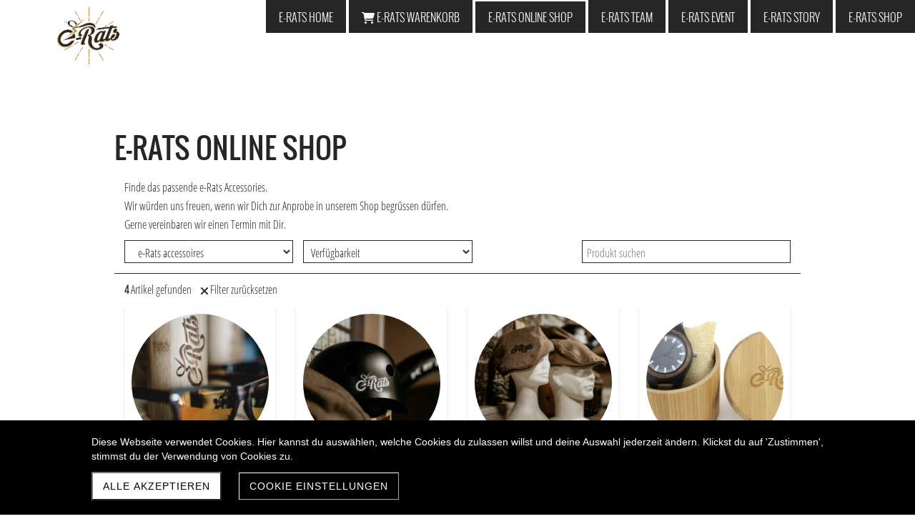

--- FILE ---
content_type: text/html; charset=UTF-8
request_url: https://www.e-rats.ch/kategorie/e-rats-accessoires
body_size: 15014
content:
<!DOCTYPE html>
<html lang="de-CH">
<head>
    <title>e-Rats accessoires</title>
    <meta charset="UTF-8">
    <meta name="viewport" content="width=device-width, initial-scale=1.0"/>
    <meta name="description" content="e-rats-custom-cruiser-e-bike-accessoires-home, chopper, pedelec, schweiz, handarbeit, cool, bike, e bike, e-bike, verkauf, shop, vintage, retro, parts, erats"/>
    <link rel="stylesheet" href="/files/template.css">
<link rel="stylesheet" href="/files/css/app.css?id=a259c016d29c9d943a533bc1cba50a7b" />
<script type="module" src="/build-base/assets/main-b18c3d4b.js"></script><script src="/files/js/app.js?id=69851f66c478ba49d36c29f5e06aa2d4" defer></script>
    <link rel="icon" type="image/png" href="/files/favicon.png">
    <meta name="generator" content="">
        
        <link rel="stylesheet" href="/files/css/shop.index.css">
    <meta name="keywords" content="e-rats-custom-cruiser-e-bike-accessoires-home">
    <meta name="robots" content="all">
    
    <style>
        .wc_pageTitleContainer {
            display: none !important;
        }
    </style>
    <link rel="canonical" href="https://www.e-rats.ch/kategorie/e-rats-accessoires"/>
    <style >[wire\:loading], [wire\:loading\.delay], [wire\:loading\.inline-block], [wire\:loading\.inline], [wire\:loading\.block], [wire\:loading\.flex], [wire\:loading\.table], [wire\:loading\.grid], [wire\:loading\.inline-flex] {display: none;}[wire\:loading\.delay\.shortest], [wire\:loading\.delay\.shorter], [wire\:loading\.delay\.short], [wire\:loading\.delay\.long], [wire\:loading\.delay\.longer], [wire\:loading\.delay\.longest] {display:none;}[wire\:offline] {display: none;}[wire\:dirty]:not(textarea):not(input):not(select) {display: none;}input:-webkit-autofill, select:-webkit-autofill, textarea:-webkit-autofill {animation-duration: 50000s;animation-name: livewireautofill;}@keyframes livewireautofill { from {} }</style>
</head>
<body class="black headerNone module-shop-active">
<div class="innerBody">
    <div class="wsc_isMobile"></div>
<div class="wc_mainNavContainerMobile wc_element wc_element_page"
    
>
    
            <div class="wsc_scrolltoptop fa fa-arrow-up"></div>
        <div class="wc_mobile_head">
        <div
        id="logo_146472"
        onetimeunique="069800d04762a8a6e09038ead0441072"
        class="wc_element wc_element_mobilelogo"
    >
                                    <a href="/" class="wc_element_logo_link">
            
                            <div class="wc_logo_image"></div>
            
                            </a>
                    
        <div class="divCleaner"></div>
    </div>
        <div class="nav_mobile_trigger wsc-fi wsc-fi-lines"></div>
        <div class="divCleaner"></div>
    </div>
    <div class="wc_mobile_navigation">
        <div class="wsc_navigation_close wsc-fi wsc-fi-cross"></div>
        <div class="wc_mobile_navigation_wrapper">
            <ul class="navigation main">
            <li class="navigationElement page  ">
        <div class="wsc_nav_back fa fa-chevron-left"></div>

        <a target="_self"
    href="/"
>
    <span class="navigationText">
        
                    e-Rats home
            </span>
</a>

            </li>
            <li class="navigationElement shop_cart  ">
        <div class="wsc_nav_back fa fa-chevron-left"></div>

        <a target="_self"
    href="/warenkorb"
>
    <span class="navigationText">
                                <i class="fa fa-shopping-cart" aria-hidden="true"></i>
        
                    e-Rats warenkorb
            </span>
</a>

            </li>
            <li class="navigationElement shop active ">
        <div class="wsc_nav_back fa fa-chevron-left"></div>

        <a target="_self"
    href="/shop"
>
    <span class="navigationText">
        
                    e-Rats online shop
            </span>
</a>

            </li>
            <li class="navigationElement page  ">
        <div class="wsc_nav_back fa fa-chevron-left"></div>

        <a target="_self"
    href="/e-rats-custom-cruiser-e-bike-accessoires-team"
>
    <span class="navigationText">
        
                    e-Rats team
            </span>
</a>

            </li>
            <li class="navigationElement page  ">
        <div class="wsc_nav_back fa fa-chevron-left"></div>

        <a target="_self"
    href="/e-rats-custom-cruiser-e-bike-accessoires-event"
>
    <span class="navigationText">
        
                    e-Rats event
            </span>
</a>

            </li>
            <li class="navigationElement page  ">
        <div class="wsc_nav_back fa fa-chevron-left"></div>

        <a target="_self"
    href="/e-rats-custom-cruiser-e-bike-accessoires-story"
>
    <span class="navigationText">
        
                    e-Rats story
            </span>
</a>

            </li>
            <li class="navigationElement page  ">
        <div class="wsc_nav_back fa fa-chevron-left"></div>

        <a target="_self"
    href="/e-rats-custom-cruiser-e-bike-accessoires-shop"
>
    <span class="navigationText">
        
                    e-Rats shop
            </span>
</a>

            </li>
    
                </ul>
            <ul class="navigation secondary">
            <li class="navigationElement sociallink  ">
        <div class="wsc_nav_back fa fa-chevron-left"></div>

        <a target="_blank"
    href="https://www.instagram.com/erats_2020"
>
    <span class="navigationText">
                                <i class="fab fa-instagram" aria-hidden="true"></i>
        
                    Instagramm
            </span>
</a>

            </li>
            <li class="navigationElement sociallink  ">
        <div class="wsc_nav_back fa fa-chevron-left"></div>

        <a target="_blank"
    href="https://www.facebook.com/Crusierebike"
>
    <span class="navigationText">
                                <i class="fab fa-facebook-f" aria-hidden="true"></i>
        
                    Facebook
            </span>
</a>

            </li>
            <li class="navigationElement page  ">
        <div class="wsc_nav_back fa fa-chevron-left"></div>

        <a target="_self"
    href="/e-rats-custom-cruiser-e-bike-contact-impressum"
>
    <span class="navigationText">
        
                    e-Rats contact impressum
            </span>
</a>

            </li>
    
    </ul>
        </div>
    </div>
    <div class="divCleaner"></div>
</div>
    <div class="wc_header wc_element wc_element_header "
         
         style=""
    >
        
        <div class="wc_header_image">
            <div class="wc_header_image_inner"
                 style=""
            ></div>
        </div>
    </div>

    <div
        id="logo_146471"
        onetimeunique="63d055653ebb6a6b429ee80e8eab1f02"
        class="wc_element wc_element_logo"
    >
                                    <a href="/" class="wc_element_logo_link">
            
                            <div class="wc_logo_image"></div>
            
                            </a>
                    
        <div class="divCleaner"></div>
    </div>

    <div class="wc_pageTitleContainer">
        <h1>
            <div class="wc_pageTitleField wc_pageTitle ">
        <p></p><p style="text-align: center;">E-Rats Cruiser Dreams Made in Switzerland</p><p></p>
    </div>
        </h1>
        <h3>
            <div class="wc_pageTitleField wc_pageSubTitle ">
        <p>                                                             </p>
    </div>
        </h3>
    </div>

    <div class="wc_mainNavContainer">
        <ul class="navigation main">
            <li class="navigationElement page  ">
        <div class="wsc_nav_back fa fa-chevron-left"></div>

        <a target="_self"
    href="/"
>
    <span class="navigationText">
        
                    e-Rats home
            </span>
</a>

            </li>
            <li class="navigationElement shop_cart  ">
        <div class="wsc_nav_back fa fa-chevron-left"></div>

        <a target="_self"
    href="/warenkorb"
>
    <span class="navigationText">
                                <i class="fa fa-shopping-cart" aria-hidden="true"></i>
        
                    e-Rats warenkorb
            </span>
</a>

            </li>
            <li class="navigationElement shop active ">
        <div class="wsc_nav_back fa fa-chevron-left"></div>

        <a target="_self"
    href="/shop"
>
    <span class="navigationText">
        
                    e-Rats online shop
            </span>
</a>

            </li>
            <li class="navigationElement page  ">
        <div class="wsc_nav_back fa fa-chevron-left"></div>

        <a target="_self"
    href="/e-rats-custom-cruiser-e-bike-accessoires-team"
>
    <span class="navigationText">
        
                    e-Rats team
            </span>
</a>

            </li>
            <li class="navigationElement page  ">
        <div class="wsc_nav_back fa fa-chevron-left"></div>

        <a target="_self"
    href="/e-rats-custom-cruiser-e-bike-accessoires-event"
>
    <span class="navigationText">
        
                    e-Rats event
            </span>
</a>

            </li>
            <li class="navigationElement page  ">
        <div class="wsc_nav_back fa fa-chevron-left"></div>

        <a target="_self"
    href="/e-rats-custom-cruiser-e-bike-accessoires-story"
>
    <span class="navigationText">
        
                    e-Rats story
            </span>
</a>

            </li>
            <li class="navigationElement page  ">
        <div class="wsc_nav_back fa fa-chevron-left"></div>

        <a target="_self"
    href="/e-rats-custom-cruiser-e-bike-accessoires-shop"
>
    <span class="navigationText">
        
                    e-Rats shop
            </span>
</a>

            </li>
    
                </ul>
        <ul class="navigation secondary">
            <li class="navigationElement sociallink  ">
        <div class="wsc_nav_back fa fa-chevron-left"></div>

        <a target="_blank"
    href="https://www.instagram.com/erats_2020"
>
    <span class="navigationText">
                                <i class="fab fa-instagram" aria-hidden="true"></i>
        
                    Instagramm
            </span>
</a>

            </li>
            <li class="navigationElement sociallink  ">
        <div class="wsc_nav_back fa fa-chevron-left"></div>

        <a target="_blank"
    href="https://www.facebook.com/Crusierebike"
>
    <span class="navigationText">
                                <i class="fab fa-facebook-f" aria-hidden="true"></i>
        
                    Facebook
            </span>
</a>

            </li>
            <li class="navigationElement page  ">
        <div class="wsc_nav_back fa fa-chevron-left"></div>

        <a target="_self"
    href="/e-rats-custom-cruiser-e-bike-contact-impressum"
>
    <span class="navigationText">
        
                    e-Rats contact impressum
            </span>
</a>

            </li>
    
    </ul>
    </div>

    <div class="wc_content">
        <div class="wc_contentContainer">
            <div class="wc_element wc_element_content_container wc_content_container my-5 p-4">
        <div class="lg:max-w-screen-lg mx-auto">
                            <h1 class="mt-0 mb-7">e-Rats online shop</h1>
                    </div>
        <div>
            <div class="lg:max-w-screen-lg mx-auto">
    <div class="lg:hidden">
        <div wire:id="EHleZMeBjiwC8WeyzWnf" wire:initial-data="{&quot;fingerprint&quot;:{&quot;id&quot;:&quot;EHleZMeBjiwC8WeyzWnf&quot;,&quot;name&quot;:&quot;modules.shop.products&quot;,&quot;locale&quot;:&quot;de_CH&quot;,&quot;path&quot;:&quot;kategorie\/e-rats-accessoires&quot;,&quot;method&quot;:&quot;GET&quot;,&quot;v&quot;:&quot;acj&quot;},&quot;effects&quot;:{&quot;listeners&quot;:[],&quot;path&quot;:&quot;https:\/\/www.e-rats.ch\/kategorie\/e-rats-accessoires&quot;},&quot;serverMemo&quot;:{&quot;children&quot;:[],&quot;errors&quot;:[],&quot;htmlHash&quot;:&quot;2f7700c7&quot;,&quot;data&quot;:{&quot;client&quot;:&quot;mobile&quot;,&quot;shop&quot;:&quot;O:35:\&quot;Wsc\\Base\\Data\\Modules\\Shop\\ShopData\&quot;:19:{s:11:\&quot;urlAbsolute\&quot;;s:5:\&quot;\/shop\&quot;;s:8:\&quot;currency\&quot;;O:40:\&quot;Wsc\\Base\\Enums\\Modules\\Shop\\ShopCurrency\&quot;:2:{s:8:\&quot;\u0000*\u0000value\&quot;;s:3:\&quot;CHF\&quot;;s:8:\&quot;\u0000*\u0000label\&quot;;s:3:\&quot;CHF\&quot;;}s:9:\&quot;useWeight\&quot;;b:0;s:6:\&quot;weight\&quot;;O:38:\&quot;Wsc\\Base\\Enums\\Modules\\Shop\\ShopWeight\&quot;:2:{s:8:\&quot;\u0000*\u0000value\&quot;;s:1:\&quot;g\&quot;;s:8:\&quot;\u0000*\u0000label\&quot;;s:5:\&quot;Gramm\&quot;;}s:15:\&quot;urlCartAbsolute\&quot;;s:10:\&quot;\/warenkorb\&quot;;s:11:\&quot;information\&quot;;O:47:\&quot;Wsc\\Base\\Data\\Modules\\Shop\\Shop\\InformationData\&quot;:9:{s:4:\&quot;name\&quot;;s:18:\&quot;e-Rats online shop\&quot;;s:20:\&quot;addToCartInformation\&quot;;N;s:13:\&quot;businessTerms\&quot;;s:12053:\&quot;&lt;p&gt;&lt;strong&gt;Allgemeine Gesch\u00e4ftsbedingungen (Vers. 01\/01\/2023)&lt;\/strong&gt;&lt;\/p&gt;&lt;p&gt;&lt;\/p&gt;&lt;p&gt;&lt;strong&gt;Geltungsbereich \/ Vertragsabschluss \/ \u00c4nderung, Stornierung der Bestellung&lt;\/strong&gt;&lt;\/p&gt;&lt;p&gt;Die vorliegenden allgemeinen Gesch\u00e4ftsbedingungen (nachfolgend \u201eAGB\u201c genannt) gelten f\u00fcr alle Kaufvertr\u00e4ge, welche \u00fcber den Online-Shop www.e-rats.ch (&lt;a href=\&quot;https:\/\/e-rats.ch)\&quot; rel=\&quot;noopener noreferrer nofollow\&quot;&gt;https:\/\/e-rats.ch)&lt;\/a&gt; abgeschlossen werden; sie regeln das Verh\u00e4ltnis zwischen dem\/der K\u00e4ufer\/K\u00e4uferin (nachfolgend \u201eKunde\u201c genannt) und e-Rats GmbH, c\/o Michael Sch\u00e4r, Seehalde 9, 6243 Egolzwil als Online-Shop-Betreiber (nachfolgend \u201ee-Rats\u201c genannt). e-Rats ist berechtigt, diese AGB jederzeit zu erg\u00e4nzen oder zu \u00e4ndern. Rechtlich verbindlich ist jeweils die zum Zeitpunkt der Bestellung aufgeschaltete Version der AGB, welche f\u00fcr ein im Rahmen dieser AGB get\u00e4tigte Bestellung nicht einseitig ge\u00e4ndert werden kann. Von diesen AGB abweichende Bedingungen des Kunden werden ausdr\u00fccklich nicht anerkannt. Die im Onlineshop von e-Rats unter diesen AGB angebotenen Produkte und Dienstleistungen (nachfolgend \u201eAngebot\u201c genannt) richten sich ausschliesslich an Kunden mit Wohn- oder Firmendomizil in der Schweiz. Der Versand oder die Lieferung erfolgt ausschliesslich an Adressen in diesem Gebiet. Die Produkte und Preise im Onlineshop gelten als Angebot, welches ausdr\u00fccklich nur G\u00fcltigkeit hat, solange das Produkt oder die Dienstleistung im Onlineshop von e-Rats angezeigt wird und\/oder solange das Produkt oder die Dienstleistung lieferbar ist, keine Lieferunm\u00f6glichkeit vorliegt und die Preisangabe korrekt ist. Alle Abbildungen von Produkten im Onlineshop, in Werbung, Prospekten, etc. haben lediglich illustrierenden Charakter und sind unverbindlich. Alle Preise sind in Schweizer Franken. e-Rats ist berechtigt, Preise jederzeit zu \u00e4ndern. Bestelltes Zubeh\u00f6r und Zusatzleistungen, z.B. Garantieerweiterungen, Montage, werden im Warenkorb und auf der Rechnung separat und mit den entsprechenden Preisen \/ Kosten aufgef\u00fchrt. Durch Anklicken der Checkbox \u201eGesch\u00e4ftsbedingungen\u201c erkl\u00e4rt sich der Kunde mit den zu diesem Zeitpunkt aufgeschalteten und damit geltenden AGB und den angezeigten Preisen einverstanden, und er verpflichtet sich, diese zu erf\u00fcllen. Das Vertragsverh\u00e4ltnis kommt durch die elektronische Annahme (Bestellbest\u00e4tigung) durch e-Rats \u00fcber die im Onlineshop ausgel\u00f6ste Bestellung zustande, wobei die Vertrag aufl\u00f6sende Bedingung einer Lieferunm\u00f6glichkeit oder einer fehlerhaften Preisangabe ausdr\u00fccklich vorbehalten bleibt. Der Kunde hat ausdr\u00fccklich kein Recht, Bestellungen nachtr\u00e4glich zu \u00e4ndern oder zu stornieren; solche \u00c4nderungen oder Stornierungen kann e-Rats nach freiem Ermessen akzeptieren oder ablehnen. Tritt der Fall einer vertragsaufl\u00f6senden Bedingung seitens e-Rats ein (Lieferunm\u00f6glichkeit, falsche Preisangabe) ist e-Rats verpflichtet, den Kunden umgehend nach deren Eintritt zu informieren und bereits geleistete Vorauszahlungen umgehend zur\u00fcckzuerstatten. Falls noch keine Vorauszahlung\/en geleistet wurde\/n ist der Kunde von der Pflicht zur Zahlung der Vorausrechnung befreit. Weitere Anspr\u00fcche des Kunden infolge der Vertragsaufl\u00f6sung und dem damit verbundenen Ausfall der Lieferung sind ausdr\u00fccklich ausgeschlossen.&lt;\/p&gt;&lt;p&gt;&lt;\/p&gt;&lt;p&gt;&lt;strong&gt;Zahlung \/ Zahlungsarten&lt;\/strong&gt;&lt;\/p&gt;&lt;p&gt;Vorauskasse bzw. Zahlung der Vorausrechnung auf das Firmenkonto&amp;nbsp;e-Rats GmbH, 6243 Egolzwil lautend auf e-Rats GmbH bei der Credit Suisse (Schweiz) AG, IBAN CH35 0483 5123 0210 7100 0. Zahlungen k\u00f6nnen nur in Schweizerfranken geleistet werden. Die Lieferung erfolgt in jedem Falle erst nach Zahlungseingang. Kommt der Kunde seiner Zahlungsverpflichtung innerhalb der Zahlungsfrist gem\u00e4ss Vorausrechnung ganz oder teilweise nicht nach, wird der Vorausrechnungsbetrag sofort f\u00e4llig. F\u00fcr die zweite und dritte Mahnung erhebt e-Rats eine Mahn- und Umtriebs Geb\u00fchr von je CHF 20.00.&lt;\/p&gt;&lt;p&gt;Die Vorausrechnung kann an eine mit dem Inkasso beauftrage Firma abgetreten werden. In diesem Fall kann zus\u00e4tzlich ein Verzugszins von 10% auf dem geschuldeten Vorausrechnungsbetrag ab F\u00e4lligkeitsdatum verrechnet werden. Die mit dem Inkasso beauftragte Firma kann die offenen Betr\u00e4ge in eigenem Namen und auf eigene Rechnung geltend machen und betreiben und f\u00fcr ihre Inkassobem\u00fchungen zus\u00e4tzlich eigene Geb\u00fchren erheben.&lt;\/p&gt;&lt;p&gt;&lt;\/p&gt;&lt;p&gt;&lt;strong&gt;Lieferzeit \/ Lieferung \/ Pflicht zur Pr\u00fcfung der Lieferung&lt;\/strong&gt;&lt;\/p&gt;&lt;p&gt;Die Angaben zur Verf\u00fcgbarkeit und\/oder Lieferzeit im Onlineshop von e-Rats werden nach bestem Wissen aktualisiert, sind jedoch ohne Gew\u00e4hr und k\u00f6nnen jederzeit ge\u00e4ndert werden. Die Lieferart (Post, Abholung, Lieferung, Lieferung mit Einweisung), der voraussichtliche Lieferzeitpunkt und die allf\u00e4llige Ausf\u00fchrung von Zusatzleistungen werden nach erfolgter Bestellbest\u00e4tigung mittels e-Mail oder telefonisch vereinbart. e-Rats ist ohne weiteres, insbesondere ohne Mitteilung von ihrer Lieferpflicht entbunden, falls die Vorauszahlung des Kunden nicht sp\u00e4testens 3 Arbeitstage vor dem vereinbarten Liefertermin auf dem Bankkonto von e-Rats gutgeschrieben ist. Das Transportrisiko liegt alleine beim Kunden. Er ist verpflichtet, die gelieferten oder abgeholten Produkte sofort bei Empfang auf Richtigkeit, Vollst\u00e4ndigkeit und Liefersch\u00e4den zu pr\u00fcfen. Allf\u00e4llige M\u00e4ngel (Falschlieferung, unvollst\u00e4ndige Lieferung, Liefersch\u00e4den, etc.) sind e-Rats unverz\u00fcglich zu melden, und es ist mit e-Rats das weitere Vorgehen zu vereinbaren. Bei Lieferverzug (Nicht-Einhaltung des vereinbarten Liefertermins) seitens e-Rats von mehr als 30 Tagen hat der Kunde (ausser bei Spezialbestellungen, wie Einzelanfertigungen, Spezialfarben, etc.) das Recht, vom Vertrag zur\u00fcck zu treten. In diesem Fall zahlt e-Rats die vom Kunden get\u00e4tigte\/n Vorauszahlung\/en zur\u00fcck. Dar\u00fcber hinausgehende Anspr\u00fcche gegen\u00fcber e-Rats sind ausdr\u00fccklich ausgeschlossen. Kommt der Kunde in Annahmeverzug (Lieferung wird nicht entgegen genommen, Abholung wird nicht wahrgenommen, etc.) hat e-Rats das Recht, vom Vertrag zur\u00fcckzutreten (Vertragsaufl\u00f6sung). In diesem Fall steht e-Rats ohne weiteres eine Umtriebs Entsch\u00e4digung von CHF 100.00 zuz\u00fcglich 20% des Bestellwertes zu. E-Rats ist ausdr\u00fccklich berechtigt, eine solche Umtriebs Entsch\u00e4digung von der R\u00fcckzahlung der Vorauszahlung in Abzug zu bringen.&lt;\/p&gt;&lt;p&gt;&lt;\/p&gt;&lt;p&gt;&lt;strong&gt;Eigentumsvorbehalt&lt;\/strong&gt;&lt;\/p&gt;&lt;p&gt;Bis zur vollst\u00e4ndigen Bezahlung bleiben alle gelieferten Produkte im Eigentum von e-Rats, welche berechtigt ist, jederzeit einen entsprechenden Eintrag im Eigentumsvorbehaltsregister vorzunehmen.&lt;\/p&gt;&lt;p&gt;&lt;\/p&gt;&lt;p&gt;&lt;strong&gt;R\u00fcckgabe m\u00e4ngelfreier Ware nach Lieferung&lt;\/strong&gt;&lt;\/p&gt;&lt;p&gt;Der Kunde hat ausdr\u00fccklich kein Recht, vertragskonform gelieferte Produkte zur\u00fcckzugeben. e-Rats kann ohne Verpflichtung und in freiem Ermessen mit dem Kunden eine R\u00fcckgabe und die entsprechenden Konditionen vereinbaren.&lt;\/p&gt;&lt;p&gt;&lt;strong&gt;Garantieleistungen&lt;\/strong&gt;&lt;\/p&gt;&lt;p&gt;e-Rats \u00fcbernimmt f\u00fcr eine Dauer von 2 Jahren nach Lieferung oder Abholung eine Gew\u00e4hrleistung der gelieferten Produkte. Die Garantie umfasst die Gew\u00e4hrleistung der M\u00e4ngelfreiheit und Funktionsf\u00e4higkeit und kann durch e-Rats nach freier Wahl wie folgt erbracht werden:&lt;\/p&gt;&lt;ul&gt;&lt;li&gt;&lt;p&gt;Kostenlose Reparatur (Arbeit und Teile) bei e-Rats in 6243 Egolzwil. Der Transport zur Reparaturwerkst\u00e4tte und die Abholung des reparierten Produktes ist Sache des Kunden bzw. geht zu seinen Lasten. Ein Anspruch auf ein Ersatzprodukt w\u00e4hrend der Reparaturzeit besteht ausdr\u00fccklich nicht;&lt;\/p&gt;&lt;\/li&gt;&lt;li&gt;&lt;p&gt;Teilweiser oder vollst\u00e4ndiger Ersatz durch ein gleichwertiges Produkt. Bei Ersatz durch ein gleichwertiges, gebrauchtes Produkt betr\u00e4gt die Garantiefrist f\u00fcr das gebrauchte Ersatzprodukt &amp;nbsp;1 Jahr;&lt;\/p&gt;&lt;\/li&gt;&lt;li&gt;&lt;p&gt;R\u00fccknahme und R\u00fcckerstattung des aktuellen Wertes, maximal jedoch des bezahlten Kaufpreises&lt;\/p&gt;&lt;\/li&gt;&lt;li&gt;&lt;p&gt;Minderung des bezahlten Kaufpreises.&lt;\/p&gt;&lt;\/li&gt;&lt;\/ul&gt;&lt;p&gt;Speziell f\u00fcr Neufahrzeuge und Zubeh\u00f6rteile gelten folgende Garantieleistungen, welche die gesetzliche Gew\u00e4hrleistung abschliessend und umfassend ersetzen:&lt;\/p&gt;&lt;ul&gt;&lt;li&gt;&lt;p&gt;2 Jahre Garantie auf den Rahmen und die \u00fcbrigen Teile (ohne Batterie)&lt;\/p&gt;&lt;\/li&gt;&lt;li&gt;&lt;p&gt;2 Jahre oder 500 Voll-Ladezyklen auf die Batterie, wobei ein Kapazit\u00e4tsverlust von 20% pro Jahr oder 250 Voll-Ladezyklen als normaler, technisch bedingter Verschleiss gilt.&lt;\/p&gt;&lt;\/li&gt;&lt;\/ul&gt;&lt;p&gt;Verschleissteile, insbesondere Bremsbel\u00e4ge, Bremsscheiben, Reifen, Schl\u00e4uche, Gl\u00fchbirnen (LED Lampen), Software, etc., sind ausdr\u00fccklich von jeder Garantie ausgenommen. F\u00fcr \u201eVorf\u00fchrprodukte\u201c und \u201eAusstellungsprodukte\u201c betr\u00e4gt die Garantiefrist generell 1 Jahr ab Lieferung, wobei \u00fcbliche Gebrauchsspuren von jeder Garantie ausgeschlossen sind.&lt;\/p&gt;&lt;p&gt;&amp;nbsp;Der Garantieanspruch erlischt ohne weiteres und vollumf\u00e4nglich in den nachfolgend aufgef\u00fchrten F\u00e4llen:&lt;\/p&gt;&lt;ul&gt;&lt;li&gt;&lt;p&gt;Gebrauch als Sportger\u00e4t oder als Wettbewerbsfahrzeug;&lt;\/p&gt;&lt;\/li&gt;&lt;li&gt;&lt;p&gt;Gebrauch als Gel\u00e4nde-, Jagd- oder Milit\u00e4rfahrzeug;&lt;\/p&gt;&lt;\/li&gt;&lt;li&gt;&lt;p&gt;Anderweitiger unsachgem\u00e4sser und\/oder ungew\u00f6hnlicher Gebrauch;&lt;\/p&gt;&lt;\/li&gt;&lt;li&gt;&lt;p&gt;Gewichts\u00fcberladung;&lt;\/p&gt;&lt;\/li&gt;&lt;li&gt;&lt;p&gt;Fahren ohne oder mit zu geringem Reifendruck;&lt;\/p&gt;&lt;\/li&gt;&lt;li&gt;&lt;p&gt;Sch\u00e4den und Verschleiss durch \u00dcberbeanspruchung;&lt;\/p&gt;&lt;\/li&gt;&lt;li&gt;&lt;p&gt;Laden der Batterie mit nicht von e-Rats gelieferten und\/oder zugelassenen Ladeger\u00e4ten;&lt;\/p&gt;&lt;\/li&gt;&lt;li&gt;&lt;p&gt;Fahrzeugver\u00e4nderungen, die nicht von e-Rats zugelassen oder ausdr\u00fccklich autorisiert wurden;&lt;\/p&gt;&lt;\/li&gt;&lt;li&gt;&lt;p&gt;Verwendung inkompatibler Zubeh\u00f6r- und oder Ersatzteile&lt;\/p&gt;&lt;\/li&gt;&lt;li&gt;&lt;p&gt;Unterlassene Wartung und\/oder unsachgem\u00e4sse Reparaturen;&lt;\/p&gt;&lt;\/li&gt;&lt;li&gt;&lt;p&gt;Sch\u00e4den oder Verschleiss durch l\u00e4nger andauernde und\/oder aussergew\u00f6hnliche Witterungseinfl\u00fcsse;&lt;\/p&gt;&lt;\/li&gt;&lt;li&gt;&lt;p&gt;H\u00f6here Gewalt, Unwetter oder Krieg.&lt;\/p&gt;&lt;\/li&gt;&lt;\/ul&gt;&lt;p&gt;&lt;\/p&gt;&lt;p&gt;&lt;strong&gt;Reparatur ausserhalb der Garantie&lt;\/strong&gt;&lt;\/p&gt;&lt;p&gt;Die Kosten f\u00fcr Reparaturen und die Pr\u00fcfung von geltend gemachten Garantieleistungen (inkl. Transport zur Reparaturwerkst\u00e4tte von e-Rats in Egolzwil und zur\u00fcck zum Kunden), die nicht unter die vorstehend aufgef\u00fchrte Garantie fallen, gehen vollumf\u00e4nglich zu Lasten des Kunden.&lt;\/p&gt;&lt;p&gt;&lt;\/p&gt;&lt;p&gt;&lt;strong&gt;Haftung \/ Haftungsbeschr\u00e4nkung&lt;\/strong&gt;&lt;\/p&gt;&lt;p&gt;Jegliche Haftung, die \u00fcber die gem\u00e4ss diesen AGB einger\u00e4umte Garantie hinausgeht, ist, soweit gesetzlich zul\u00e4ssig, ausgeschlossen. Insbesondere \u00fcbernimmt e-Rats f\u00fcr leichte Fahrl\u00e4ssigkeit, Folgesch\u00e4den, mittelbare Sch\u00e4den, indirekte Sch\u00e4den, entgangenem Gewinn, Sch\u00e4den aus Lieferverzug, durch von e-Rats beauftragten Dritten (Spediteure, Hilfspersonen, etc.) verursachte Sch\u00e4den, Sch\u00e4den infolge von St\u00f6rungen und technischen M\u00e4ngeln des Onlineshops oder \u00dcbermittlungsfehlern ausdr\u00fccklich keine Haftung.&lt;\/p&gt;&lt;p&gt;&lt;\/p&gt;&lt;p&gt;&lt;strong&gt;Datenschutz&lt;\/strong&gt;&lt;\/p&gt;&lt;p&gt;Der Kunde nimmt zur Kenntnis und erkl\u00e4rt sich mit dem Akzeptieren der vorliegenden AGB ausdr\u00fccklich damit einverstanden, dass e-Rats im Rahmen vollendeter und abgebrochener Bestellvorg\u00e4nge im Onlineshop die f\u00fcr die Abwicklung der Bestellung und Lieferung erforderlichen Angaben (Name, Adresse, Telefonnummer, e-Mail-Adresse, etc.) in ihrer Kundendatenbank erfasst und sie zu Informations-, Marketing- und Kundenbindungszwecken uneingeschr\u00e4nkt nutzen, insbesondere auch Nutzerprofile unter Verwendung der Nutzungsdaten erstellen, mit den \u00fcbrigen Daten verkn\u00fcpfen und speichern kann. E-Rats behandelt alle Kundendaten vertraulich und gibt sie weder entgeltlich noch unentgeltlich an Dritte weiter.&lt;\/p&gt;&lt;p&gt;&lt;\/p&gt;&lt;p&gt;&lt;strong&gt;Teilung\u00fcltigkeit \/ Anwendbares Recht \/ Gerichtsstand&lt;\/strong&gt;&lt;\/p&gt;&lt;p&gt;Sollten einzelne Bestimmungen dieser AGB ung\u00fcltig oder unwirksam sein, so ber\u00fchrt dies die Wirksamkeit der \u00fcbrigen Bestimmungen nicht. Alle Rechtsbeziehungen zwischen dem Kunden und e-Rats unterstehen dem schweizerischen Recht; das Wiener Kaufrecht ist ausdr\u00fccklich nicht anwendbar. F\u00fcr alle Streitigkeiten zwischen dem Kunden und e-Rats ist das Bezirksgericht Willisau, Menzbergstrasse 16, 6130 Willisau oder das Gericht am Wohnsitz des Kunden zust\u00e4ndig.&lt;\/p&gt;\&quot;;s:17:\&quot;cancellationTerms\&quot;;N;s:13:\&quot;deliveryTerms\&quot;;N;s:23:\&quot;displayCheckoutCheckbox\&quot;;b:1;s:19:\&quot;checkoutInformation\&quot;;s:133:\&quot;&lt;p&gt;Alle Daten des Bestellvorganges werden verschl\u00fcsselt \u00fcbertragen.&lt;\/p&gt;&lt;p&gt;Mit dem Start der Bestellung stimme ich den AGB&#039;s zu.&lt;\/p&gt;\&quot;;s:22:\&quot;orderButtonInformation\&quot;;N;s:23:\&quot;shoppingCartInformation\&quot;;N;}s:14:\&quot;layoutSettings\&quot;;O:52:\&quot;Wsc\\Base\\Data\\Modules\\Shop\\Layout\\LayoutSettingsData\&quot;:4:{s:15:\&quot;overviewDesktop\&quot;;O:60:\&quot;Wsc\\Base\\Data\\Modules\\Shop\\Layout\\OverviewLayoutSettingsData\&quot;:13:{s:9:\&quot;usePanels\&quot;;b:1;s:4:\&quot;view\&quot;;O:49:\&quot;Wsc\\Base\\Enums\\Modules\\Shop\\Shop\\ShopOverviewView\&quot;:2:{s:8:\&quot;\u0000*\u0000value\&quot;;s:3:\&quot;two\&quot;;s:8:\&quot;\u0000*\u0000label\&quot;;s:3:\&quot;Two\&quot;;}s:18:\&quot;useRoundThumbnails\&quot;;b:1;s:11:\&quot;showFilters\&quot;;b:1;s:10:\&quot;showSearch\&quot;;b:1;s:15:\&quot;showProductName\&quot;;b:1;s:9:\&quot;showPrice\&quot;;b:1;s:9:\&quot;showStock\&quot;;b:1;s:14:\&quot;showCartButton\&quot;;b:1;s:14:\&quot;defaultSorting\&quot;;O:52:\&quot;Wsc\\Base\\Enums\\Modules\\Shop\\Shop\\ShopOverviewSorting\&quot;:2:{s:8:\&quot;\u0000*\u0000value\&quot;;s:6:\&quot;custom\&quot;;s:8:\&quot;\u0000*\u0000label\&quot;;s:6:\&quot;Custom\&quot;;}s:15:\&quot;productsPerPage\&quot;;i:4;s:13:\&quot;productsInRow\&quot;;i:4;s:25:\&quot;hideSubcategoriesInFilter\&quot;;b:0;}s:14:\&quot;overviewMobile\&quot;;O:60:\&quot;Wsc\\Base\\Data\\Modules\\Shop\\Layout\\OverviewLayoutSettingsData\&quot;:13:{s:9:\&quot;usePanels\&quot;;b:1;s:4:\&quot;view\&quot;;r:24;s:18:\&quot;useRoundThumbnails\&quot;;b:1;s:11:\&quot;showFilters\&quot;;b:1;s:10:\&quot;showSearch\&quot;;b:1;s:15:\&quot;showProductName\&quot;;b:1;s:9:\&quot;showPrice\&quot;;b:1;s:9:\&quot;showStock\&quot;;b:1;s:14:\&quot;showCartButton\&quot;;b:1;s:14:\&quot;defaultSorting\&quot;;r:34;s:15:\&quot;productsPerPage\&quot;;i:4;s:13:\&quot;productsInRow\&quot;;i:1;s:25:\&quot;hideSubcategoriesInFilter\&quot;;b:0;}s:13:\&quot;detailDesktop\&quot;;O:58:\&quot;Wsc\\Base\\Data\\Modules\\Shop\\Layout\\DetailLayoutSettingsData\&quot;:15:{s:22:\&quot;showBusinessConditions\&quot;;b:1;s:26:\&quot;showCancellationConditions\&quot;;b:0;s:22:\&quot;showDeliveryConditions\&quot;;b:1;s:18:\&quot;showBackToShopLink\&quot;;b:1;s:14:\&quot;showBreadcrumb\&quot;;b:1;s:10:\&quot;showWeight\&quot;;b:1;s:8:\&quot;imageFit\&quot;;O:40:\&quot;Wsc\\Base\\Enums\\Modules\\Shop\\ShopImageFit\&quot;:2:{s:8:\&quot;\u0000*\u0000value\&quot;;s:7:\&quot;contain\&quot;;s:8:\&quot;\u0000*\u0000label\&quot;;s:7:\&quot;Contain\&quot;;}s:9:\&quot;showStock\&quot;;b:1;s:17:\&quot;showArticleNumber\&quot;;b:1;s:14:\&quot;showCategories\&quot;;b:1;s:14:\&quot;socialFacebook\&quot;;b:1;s:13:\&quot;socialTwitter\&quot;;b:1;s:15:\&quot;socialPinterest\&quot;;b:1;s:9:\&quot;usePanels\&quot;;b:1;s:4:\&quot;view\&quot;;O:47:\&quot;Wsc\\Base\\Enums\\Modules\\Shop\\Shop\\ShopDetailView\&quot;:2:{s:8:\&quot;\u0000*\u0000value\&quot;;s:5:\&quot;three\&quot;;s:8:\&quot;\u0000*\u0000label\&quot;;s:5:\&quot;Three\&quot;;}}s:12:\&quot;detailMobile\&quot;;O:58:\&quot;Wsc\\Base\\Data\\Modules\\Shop\\Layout\\DetailLayoutSettingsData\&quot;:15:{s:22:\&quot;showBusinessConditions\&quot;;b:1;s:26:\&quot;showCancellationConditions\&quot;;b:0;s:22:\&quot;showDeliveryConditions\&quot;;b:1;s:18:\&quot;showBackToShopLink\&quot;;b:1;s:14:\&quot;showBreadcrumb\&quot;;b:1;s:10:\&quot;showWeight\&quot;;b:1;s:8:\&quot;imageFit\&quot;;r:61;s:9:\&quot;showStock\&quot;;b:1;s:17:\&quot;showArticleNumber\&quot;;b:1;s:14:\&quot;showCategories\&quot;;b:1;s:14:\&quot;socialFacebook\&quot;;b:1;s:13:\&quot;socialTwitter\&quot;;b:1;s:15:\&quot;socialPinterest\&quot;;b:1;s:9:\&quot;usePanels\&quot;;b:1;s:4:\&quot;view\&quot;;O:47:\&quot;Wsc\\Base\\Enums\\Modules\\Shop\\Shop\\ShopDetailView\&quot;:2:{s:8:\&quot;\u0000*\u0000value\&quot;;s:3:\&quot;one\&quot;;s:8:\&quot;\u0000*\u0000label\&quot;;s:3:\&quot;One\&quot;;}}}s:14:\&quot;paymentMethods\&quot;;O:45:\&quot;Wsc\\Base\\Data\\Modules\\Shop\\PaymentMethodsData\&quot;:12:{s:12:\&quot;enablePrepay\&quot;;b:1;s:10:\&quot;enableBill\&quot;;b:0;s:20:\&quot;enableCashOnDelivery\&quot;;b:0;s:12:\&quot;enablePaypal\&quot;;b:0;s:12:\&quot;enableStripe\&quot;;b:0;s:11:\&quot;enableTwint\&quot;;b:0;s:10:\&quot;namePrepay\&quot;;N;s:10:\&quot;infoPrepay\&quot;;N;s:8:\&quot;nameBill\&quot;;N;s:8:\&quot;infoBill\&quot;;N;s:18:\&quot;nameCashOnDelivery\&quot;;N;s:18:\&quot;infoCashOnDelivery\&quot;;N;}s:17:\&quot;hasActiveVouchers\&quot;;b:0;s:6:\&quot;useVat\&quot;;b:0;s:12:\&quot;useGlobalVat\&quot;;b:1;s:13:\&quot;globalVatRate\&quot;;d:7.7;s:17:\&quot;pricesIncludesVat\&quot;;b:0;s:19:\&quot;urlCheckoutAbsolute\&quot;;s:9:\&quot;\/checkout\&quot;;s:10:\&quot;categories\&quot;;O:28:\&quot;Wsc\\Base\\Data\\DataCollection\&quot;:2:{s:8:\&quot;\u0000*\u0000items\&quot;;a:7:{i:0;O:39:\&quot;Wsc\\Base\\Data\\Modules\\Shop\\CategoryData\&quot;:10:{s:2:\&quot;id\&quot;;i:14312;s:8:\&quot;parentId\&quot;;N;s:11:\&quot;urlAbsolute\&quot;;s:32:\&quot;\/kategorie\/e-rats-cruiser-e-bike\&quot;;s:4:\&quot;name\&quot;;s:21:\&quot;e-Rats cruiser e-bike\&quot;;s:11:\&quot;description\&quot;;s:637:\&quot;&lt;p&gt;Unsere e-Rats Cruiser e-Bikes werden in unserem Shop in Schweizer Handarbeit montiert und veredelt.&lt;\/p&gt;&lt;p&gt;Unsere Customized e-Rats Cruiser e-Bikes werden als Schweizer Limited Edition gefertigt.&lt;\/p&gt;&lt;p&gt;Gerne setzen wir auch individuelle Kundenw\u00fcnsche in den Custom Modellen um.&lt;\/p&gt;&lt;p&gt;Die Bikes werden fahrbereit und kostenlos an jeden gew\u00fcnschten Ort in der Schweiz ausgeliefert.&lt;\/p&gt;&lt;p&gt;Kundenberatung und Betreuung, auch nach dem Kauf, steht bei uns an oberster Stelle.&lt;\/p&gt;&lt;p&gt;Die Fahrzeuge k\u00f6nnen nach Voranmeldung in unserem Shop besichtigt und zur Probe gefahren werden.&lt;\/p&gt;&lt;p&gt;Wir freuen uns auf Deinen Besuch in unserem Shop.&lt;\/p&gt;\&quot;;s:12:\&quot;browserTitle\&quot;;s:21:\&quot;e-Rats cruiser e-bike\&quot;;s:12:\&quot;metaKeywords\&quot;;s:21:\&quot;e-Rats cruiser e-bike\&quot;;s:15:\&quot;metaDescription\&quot;;s:21:\&quot;e-Rats cruiser e-bike\&quot;;s:18:\&quot;allowIndexByRobots\&quot;;b:1;s:9:\&quot;sortOrder\&quot;;i:0;}i:1;O:39:\&quot;Wsc\\Base\\Data\\Modules\\Shop\\CategoryData\&quot;:10:{s:2:\&quot;id\&quot;;i:14313;s:8:\&quot;parentId\&quot;;N;s:11:\&quot;urlAbsolute\&quot;;s:34:\&quot;\/kategorie\/e-rats-additional-parts\&quot;;s:4:\&quot;name\&quot;;s:23:\&quot;e-Rats additional parts\&quot;;s:11:\&quot;description\&quot;;s:402:\&quot;&lt;p&gt;Finde die passenden e-Rats Zubeh\u00f6rteile.&lt;\/p&gt;&lt;p&gt;F\u00fcr unsere e-Rats Cruiser haben wir passende Zubeh\u00f6rteile zur Auswahl bereitgestellt.&lt;\/p&gt;&lt;p&gt;Auch Ersatzteile zu den Cruiser e-Bikes haben wir an Lager, und diese k\u00f6nnen auf Anfrage offeriert und geliefert werden.&lt;\/p&gt;&lt;p&gt;Wir w\u00fcrden uns freuen, wenn wir Dich  in unserem Shop begr\u00fcssen d\u00fcrften.&lt;\/p&gt;&lt;p&gt;Gerne vereinbaren wir einen Termin mit Dir.&lt;\/p&gt;\&quot;;s:12:\&quot;browserTitle\&quot;;s:23:\&quot;e-Rats additional parts\&quot;;s:12:\&quot;metaKeywords\&quot;;s:23:\&quot;e-Rats additional parts\&quot;;s:15:\&quot;metaDescription\&quot;;s:23:\&quot;e-Rats additional parts\&quot;;s:18:\&quot;allowIndexByRobots\&quot;;b:1;s:9:\&quot;sortOrder\&quot;;i:0;}i:2;O:39:\&quot;Wsc\\Base\\Data\\Modules\\Shop\\CategoryData\&quot;:10:{s:2:\&quot;id\&quot;;i:14301;s:8:\&quot;parentId\&quot;;i:14312;s:11:\&quot;urlAbsolute\&quot;;s:41:\&quot;\/kategorie\/e-rats-standard-cruiser-e-bike\&quot;;s:4:\&quot;name\&quot;;s:30:\&quot;e-Rats standard cruiser e-bike\&quot;;s:11:\&quot;description\&quot;;s:459:\&quot;&lt;p&gt;Unsere e-Rats Cruiser e-Bikes werden in unserem Shop in Schweizer Handarbeit montiert und veredelt.&lt;\/p&gt;&lt;p&gt;Die Bikes werden fahrbereit und kostenlos an jeden gew\u00fcnschten Ort in der Schweiz ausgeliefert.&lt;\/p&gt;&lt;p&gt;Kundenberatung und Betreuung, auch nach dem Kauf, steht bei uns an oberster Stelle.&lt;\/p&gt;&lt;p&gt;Die Fahrzeuge k\u00f6nnen nach Voranmeldung in unserem Shop besichtigt und zur Probe gefahren werden.&lt;\/p&gt;&lt;p&gt;Wir freuen uns auf Deinen Besuch in unserem Shop.&lt;\/p&gt;\&quot;;s:12:\&quot;browserTitle\&quot;;s:30:\&quot;e-Rats standard cruiser e-bike\&quot;;s:12:\&quot;metaKeywords\&quot;;s:30:\&quot;e-Rats standard cruiser e-bike\&quot;;s:15:\&quot;metaDescription\&quot;;s:30:\&quot;e-Rats standard cruiser e-bike\&quot;;s:18:\&quot;allowIndexByRobots\&quot;;b:1;s:9:\&quot;sortOrder\&quot;;i:0;}i:3;O:39:\&quot;Wsc\\Base\\Data\\Modules\\Shop\\CategoryData\&quot;:10:{s:2:\&quot;id\&quot;;i:14302;s:8:\&quot;parentId\&quot;;i:14312;s:11:\&quot;urlAbsolute\&quot;;s:39:\&quot;\/kategorie\/e-rats-custom-cruiser-e-bike\&quot;;s:4:\&quot;name\&quot;;s:28:\&quot;e-Rats custom cruiser e-bike\&quot;;s:11:\&quot;description\&quot;;s:555:\&quot;&lt;p&gt;Unsere Customized e-Rats Cruiser e-Bikes werden als Schweizer Limited Edition gefertigt.&lt;\/p&gt;&lt;p&gt;Jedes Einzelst\u00fcck wird in unserem Shop entworfen, montiert, getestet und fahrbereit an jeden gew\u00fcnschten Ort in der Schweiz kostenlos ausgeliefert. Gerne setzen wir auch individuelle Kundenw\u00fcnsche in den Custom Modellen um.&lt;\/p&gt;&lt;p&gt;Kundenberatung und Betreuung, auch nach dem Kauf, steht bei uns an oberster Stelle.&lt;\/p&gt;&lt;p&gt;Die Fahrzeuge k\u00f6nnen nach Voranmeldung in unserem Shop besichtigt werden.&lt;\/p&gt;&lt;p&gt;Wir freuen uns auf Deinen Besuch in unserem Shop.&lt;\/p&gt;\&quot;;s:12:\&quot;browserTitle\&quot;;s:28:\&quot;e-Rats custom cruiser e-bike\&quot;;s:12:\&quot;metaKeywords\&quot;;s:28:\&quot;e-Rats custom cruiser e-bike\&quot;;s:15:\&quot;metaDescription\&quot;;s:28:\&quot;e-Rats custom cruiser e-bike\&quot;;s:18:\&quot;allowIndexByRobots\&quot;;b:1;s:9:\&quot;sortOrder\&quot;;i:1;}i:4;O:39:\&quot;Wsc\\Base\\Data\\Modules\\Shop\\CategoryData\&quot;:10:{s:2:\&quot;id\&quot;;i:14311;s:8:\&quot;parentId\&quot;;i:14312;s:11:\&quot;urlAbsolute\&quot;;s:46:\&quot;\/kategorie\/e-rats-custom-little-cruiser-e-bike\&quot;;s:4:\&quot;name\&quot;;s:35:\&quot;e-Rats custom little cruiser e-bike\&quot;;s:11:\&quot;description\&quot;;s:562:\&quot;&lt;p&gt;Unsere Customized Little e-Rats Cruiser e-Bikes werden als Schweizer Limited Edition gefertigt.&lt;\/p&gt;&lt;p&gt;Jedes Einzelst\u00fcck wird in unserem Shop entworfen, montiert, getestet und fahrbereit an jeden gew\u00fcnschten Ort in der Schweiz kostenlos ausgeliefert. Gerne setzen wir auch individuelle Kundenw\u00fcnsche in den Custom Modellen um.&lt;\/p&gt;&lt;p&gt;Kundenberatung und Betreuung, auch nach dem Kauf, steht bei uns an oberster Stelle.&lt;\/p&gt;&lt;p&gt;Die Fahrzeuge k\u00f6nnen nach Voranmeldung in unserem Shop besichtigt werden.&lt;\/p&gt;&lt;p&gt;Wir freuen uns auf Deinen Besuch in unserem Shop.&lt;\/p&gt;\&quot;;s:12:\&quot;browserTitle\&quot;;s:35:\&quot;e-Rats custom little cruiser e-bike\&quot;;s:12:\&quot;metaKeywords\&quot;;s:35:\&quot;e-Rats custom little cruiser e-bike\&quot;;s:15:\&quot;metaDescription\&quot;;s:35:\&quot;e-Rats custom little cruiser e-bike\&quot;;s:18:\&quot;allowIndexByRobots\&quot;;b:1;s:9:\&quot;sortOrder\&quot;;i:2;}i:5;O:39:\&quot;Wsc\\Base\\Data\\Modules\\Shop\\CategoryData\&quot;:10:{s:2:\&quot;id\&quot;;i:14303;s:8:\&quot;parentId\&quot;;i:14313;s:11:\&quot;urlAbsolute\&quot;;s:29:\&quot;\/kategorie\/e-rats-accessoires\&quot;;s:4:\&quot;name\&quot;;s:18:\&quot;e-Rats accessoires\&quot;;s:11:\&quot;description\&quot;;s:187:\&quot;&lt;p&gt;Finde das passende e-Rats Accessories.&lt;\/p&gt;&lt;p&gt;Wir w\u00fcrden uns freuen, wenn wir Dich zur Anprobe in unserem Shop begr\u00fcssen d\u00fcrfen.&lt;\/p&gt;&lt;p&gt;Gerne vereinbaren wir einen Termin mit Dir.&lt;\/p&gt;\&quot;;s:12:\&quot;browserTitle\&quot;;s:18:\&quot;e-Rats accessoires\&quot;;s:12:\&quot;metaKeywords\&quot;;N;s:15:\&quot;metaDescription\&quot;;N;s:18:\&quot;allowIndexByRobots\&quot;;b:1;s:9:\&quot;sortOrder\&quot;;i:3;}i:6;O:39:\&quot;Wsc\\Base\\Data\\Modules\\Shop\\CategoryData\&quot;:10:{s:2:\&quot;id\&quot;;i:14310;s:8:\&quot;parentId\&quot;;i:14313;s:11:\&quot;urlAbsolute\&quot;;s:31:\&quot;\/kategorie\/e-rats-security-lock\&quot;;s:4:\&quot;name\&quot;;s:20:\&quot;e-Rats security lock\&quot;;s:11:\&quot;description\&quot;;s:135:\&quot;&lt;p&gt;Sch\u00fctze deinen e-Rats e-Cruiser!&lt;\/p&gt;&lt;p&gt;Als Diebstahlsicherung f\u00fcr Bike und Helm empfehlen wir ein Qualit\u00e4tsschloss von Hiplok&lt;\/p&gt;\&quot;;s:12:\&quot;browserTitle\&quot;;s:20:\&quot;e-Rats security lock\&quot;;s:12:\&quot;metaKeywords\&quot;;s:20:\&quot;e-Rats security lock\&quot;;s:15:\&quot;metaDescription\&quot;;s:20:\&quot;e-Rats security lock\&quot;;s:18:\&quot;allowIndexByRobots\&quot;;b:1;s:9:\&quot;sortOrder\&quot;;i:4;}}s:28:\&quot;\u0000*\u0000escapeWhenCastingToString\&quot;;b:0;}s:7:\&quot;options\&quot;;O:28:\&quot;Wsc\\Base\\Data\\DataCollection\&quot;:2:{s:8:\&quot;\u0000*\u0000items\&quot;;a:4:{i:0;O:37:\&quot;Wsc\\Base\\Data\\Modules\\Shop\\OptionData\&quot;:3:{s:2:\&quot;id\&quot;;i:8948;s:4:\&quot;name\&quot;;s:28:\&quot;Ausf\u00fchrung Standard Cruiser\&quot;;s:6:\&quot;values\&quot;;O:28:\&quot;Wsc\\Base\\Data\\DataCollection\&quot;:2:{s:8:\&quot;\u0000*\u0000items\&quot;;a:5:{i:0;O:43:\&quot;Wsc\\Base\\Data\\Modules\\Shop\\Option\\ValueData\&quot;:2:{s:2:\&quot;id\&quot;;i:39540;s:4:\&quot;name\&quot;;s:5:\&quot;Basis\&quot;;}i:1;O:43:\&quot;Wsc\\Base\\Data\\Modules\\Shop\\Option\\ValueData\&quot;:2:{s:2:\&quot;id\&quot;;i:39541;s:4:\&quot;name\&quot;;s:19:\&quot;Basis + Schutzblech\&quot;;}i:2;O:43:\&quot;Wsc\\Base\\Data\\Modules\\Shop\\Option\\ValueData\&quot;:2:{s:2:\&quot;id\&quot;;i:39542;s:4:\&quot;name\&quot;;s:34:\&quot;Basis + Schutzblech\/Gep\u00e4cktr\u00e4ger\&quot;;}i:3;O:43:\&quot;Wsc\\Base\\Data\\Modules\\Shop\\Option\\ValueData\&quot;:2:{s:2:\&quot;id\&quot;;i:39543;s:4:\&quot;name\&quot;;s:47:\&quot;Basis + Schutzblech\/Gep\u00e4cktr\u00e4ger\/Seitentasche\&quot;;}i:4;O:43:\&quot;Wsc\\Base\\Data\\Modules\\Shop\\Option\\ValueData\&quot;:2:{s:2:\&quot;id\&quot;;i:39545;s:4:\&quot;name\&quot;;s:46:\&quot;Basis + Schutzblech + Seitentasche\/Gabeltasche\&quot;;}}s:28:\&quot;\u0000*\u0000escapeWhenCastingToString\&quot;;b:0;}}i:1;O:37:\&quot;Wsc\\Base\\Data\\Modules\\Shop\\OptionData\&quot;:3:{s:2:\&quot;id\&quot;;i:8949;s:4:\&quot;name\&quot;;s:26:\&quot;Ausf\u00fchrung Custom Cruiser\&quot;;s:6:\&quot;values\&quot;;O:28:\&quot;Wsc\\Base\\Data\\DataCollection\&quot;:2:{s:8:\&quot;\u0000*\u0000items\&quot;;a:7:{i:0;O:43:\&quot;Wsc\\Base\\Data\\Modules\\Shop\\Option\\ValueData\&quot;:2:{s:2:\&quot;id\&quot;;i:39548;s:4:\&quot;name\&quot;;s:45:\&quot;Basis mit gek\u00fcrzten Blechen vorne und hinten\&quot;;}i:1;O:43:\&quot;Wsc\\Base\\Data\\Modules\\Shop\\Option\\ValueData\&quot;:2:{s:2:\&quot;id\&quot;;i:39549;s:4:\&quot;name\&quot;;s:32:\&quot;Basis + Seitentasche\/Gabeltasche\&quot;;}i:2;O:43:\&quot;Wsc\\Base\\Data\\Modules\\Shop\\Option\\ValueData\&quot;:2:{s:2:\&quot;id\&quot;;i:39550;s:4:\&quot;name\&quot;;s:23:\&quot;Basis + Weisswandreifen\&quot;;}i:3;O:43:\&quot;Wsc\\Base\\Data\\Modules\\Shop\\Option\\ValueData\&quot;:2:{s:2:\&quot;id\&quot;;i:39551;s:4:\&quot;name\&quot;;s:50:\&quot;Basis + Weisswandreifen + Seitentasche\/Gabeltasche\&quot;;}i:4;O:43:\&quot;Wsc\\Base\\Data\\Modules\\Shop\\Option\\ValueData\&quot;:2:{s:2:\&quot;id\&quot;;i:39553;s:4:\&quot;name\&quot;;s:5:\&quot;Basis\&quot;;}i:5;O:43:\&quot;Wsc\\Base\\Data\\Modules\\Shop\\Option\\ValueData\&quot;:2:{s:2:\&quot;id\&quot;;i:39554;s:4:\&quot;name\&quot;;s:20:\&quot;Basis + Seitentasche\&quot;;}i:6;O:43:\&quot;Wsc\\Base\\Data\\Modules\\Shop\\Option\\ValueData\&quot;:2:{s:2:\&quot;id\&quot;;i:42960;s:4:\&quot;name\&quot;;s:76:\&quot;Vorf\u00fchrmodell mit 750km +Basis + Weisswandreifen + Seitentasche\/Gabeltasche\&quot;;}}s:28:\&quot;\u0000*\u0000escapeWhenCastingToString\&quot;;b:0;}}i:2;O:37:\&quot;Wsc\\Base\\Data\\Modules\\Shop\\OptionData\&quot;:3:{s:2:\&quot;id\&quot;;i:8950;s:4:\&quot;name\&quot;;s:19:\&quot;Accessoires Gr\u00f6sse\&quot;;s:6:\&quot;values\&quot;;O:28:\&quot;Wsc\\Base\\Data\\DataCollection\&quot;:2:{s:8:\&quot;\u0000*\u0000items\&quot;;a:5:{i:0;O:43:\&quot;Wsc\\Base\\Data\\Modules\\Shop\\Option\\ValueData\&quot;:2:{s:2:\&quot;id\&quot;;i:39555;s:4:\&quot;name\&quot;;s:11:\&quot;M (54-57cm)\&quot;;}i:1;O:43:\&quot;Wsc\\Base\\Data\\Modules\\Shop\\Option\\ValueData\&quot;:2:{s:2:\&quot;id\&quot;;i:39556;s:4:\&quot;name\&quot;;s:11:\&quot;L (58-61cm)\&quot;;}i:2;O:43:\&quot;Wsc\\Base\\Data\\Modules\\Shop\\Option\\ValueData\&quot;:2:{s:2:\&quot;id\&quot;;i:39557;s:4:\&quot;name\&quot;;s:6:\&quot;M (56)\&quot;;}i:3;O:43:\&quot;Wsc\\Base\\Data\\Modules\\Shop\\Option\\ValueData\&quot;:2:{s:2:\&quot;id\&quot;;i:39558;s:4:\&quot;name\&quot;;s:8:\&quot;L (58cm)\&quot;;}i:4;O:43:\&quot;Wsc\\Base\\Data\\Modules\\Shop\\Option\\ValueData\&quot;:2:{s:2:\&quot;id\&quot;;i:39559;s:4:\&quot;name\&quot;;s:9:\&quot;XL (60cm)\&quot;;}}s:28:\&quot;\u0000*\u0000escapeWhenCastingToString\&quot;;b:0;}}i:3;O:37:\&quot;Wsc\\Base\\Data\\Modules\\Shop\\OptionData\&quot;:3:{s:2:\&quot;id\&quot;;i:8951;s:4:\&quot;name\&quot;;s:18:\&quot;Accessoires Brille\&quot;;s:6:\&quot;values\&quot;;O:28:\&quot;Wsc\\Base\\Data\\DataCollection\&quot;:2:{s:8:\&quot;\u0000*\u0000items\&quot;;a:2:{i:0;O:43:\&quot;Wsc\\Base\\Data\\Modules\\Shop\\Option\\ValueData\&quot;:2:{s:2:\&quot;id\&quot;;i:39560;s:4:\&quot;name\&quot;;s:54:\&quot;Laminiertes Eben Holz + orange verspiegeltes Kunstglas\&quot;;}i:1;O:43:\&quot;Wsc\\Base\\Data\\Modules\\Shop\\Option\\ValueData\&quot;:2:{s:2:\&quot;id\&quot;;i:39561;s:4:\&quot;name\&quot;;s:55:\&quot;Laminiertes Walnuss Holz + grau verspiegeltes Kunstglas\&quot;;}}s:28:\&quot;\u0000*\u0000escapeWhenCastingToString\&quot;;b:0;}}}s:28:\&quot;\u0000*\u0000escapeWhenCastingToString\&quot;;b:0;}s:4:\&quot;vats\&quot;;O:28:\&quot;Wsc\\Base\\Data\\DataCollection\&quot;:2:{s:8:\&quot;\u0000*\u0000items\&quot;;a:0:{}s:28:\&quot;\u0000*\u0000escapeWhenCastingToString\&quot;;b:0;}s:13:\&quot;checkoutForms\&quot;;O:28:\&quot;Wsc\\Base\\Data\\DataCollection\&quot;:2:{s:8:\&quot;\u0000*\u0000items\&quot;;a:2:{i:0;O:43:\&quot;Wsc\\Base\\Data\\Modules\\Shop\\CheckoutFormData\&quot;:2:{s:4:\&quot;type\&quot;;O:53:\&quot;Wsc\\Base\\Enums\\Modules\\Shop\\Checkout\\CheckoutFormType\&quot;:2:{s:8:\&quot;\u0000*\u0000value\&quot;;s:7:\&quot;invoice\&quot;;s:8:\&quot;\u0000*\u0000label\&quot;;s:7:\&quot;Invoice\&quot;;}s:6:\&quot;fields\&quot;;O:28:\&quot;Wsc\\Base\\Data\\DataCollection\&quot;:2:{s:8:\&quot;\u0000*\u0000items\&quot;;a:7:{i:0;O:49:\&quot;Wsc\\Base\\Data\\Modules\\Shop\\CheckoutForm\\FieldData\&quot;:5:{s:2:\&quot;id\&quot;;i:101;s:3:\&quot;key\&quot;;O:57:\&quot;Wsc\\Base\\Enums\\Modules\\Shop\\Checkout\\CheckoutFormFieldKey\&quot;:2:{s:8:\&quot;\u0000*\u0000value\&quot;;s:7:\&quot;address\&quot;;s:8:\&quot;\u0000*\u0000label\&quot;;s:7:\&quot;Address\&quot;;}s:5:\&quot;order\&quot;;i:5;s:10:\&quot;isRequired\&quot;;b:1;s:12:\&quot;defaultValue\&quot;;N;}i:1;O:49:\&quot;Wsc\\Base\\Data\\Modules\\Shop\\CheckoutForm\\FieldData\&quot;:5:{s:2:\&quot;id\&quot;;i:102;s:3:\&quot;key\&quot;;O:57:\&quot;Wsc\\Base\\Enums\\Modules\\Shop\\Checkout\\CheckoutFormFieldKey\&quot;:2:{s:8:\&quot;\u0000*\u0000value\&quot;;s:7:\&quot;company\&quot;;s:8:\&quot;\u0000*\u0000label\&quot;;s:7:\&quot;Company\&quot;;}s:5:\&quot;order\&quot;;i:2;s:10:\&quot;isRequired\&quot;;b:0;s:12:\&quot;defaultValue\&quot;;N;}i:2;O:49:\&quot;Wsc\\Base\\Data\\Modules\\Shop\\CheckoutForm\\FieldData\&quot;:5:{s:2:\&quot;id\&quot;;i:103;s:3:\&quot;key\&quot;;O:57:\&quot;Wsc\\Base\\Enums\\Modules\\Shop\\Checkout\\CheckoutFormFieldKey\&quot;:2:{s:8:\&quot;\u0000*\u0000value\&quot;;s:7:\&quot;country\&quot;;s:8:\&quot;\u0000*\u0000label\&quot;;s:7:\&quot;Country\&quot;;}s:5:\&quot;order\&quot;;i:6;s:10:\&quot;isRequired\&quot;;b:1;s:12:\&quot;defaultValue\&quot;;s:2:\&quot;CH\&quot;;}i:3;O:49:\&quot;Wsc\\Base\\Data\\Modules\\Shop\\CheckoutForm\\FieldData\&quot;:5:{s:2:\&quot;id\&quot;;i:104;s:3:\&quot;key\&quot;;O:57:\&quot;Wsc\\Base\\Enums\\Modules\\Shop\\Checkout\\CheckoutFormFieldKey\&quot;:2:{s:8:\&quot;\u0000*\u0000value\&quot;;s:5:\&quot;email\&quot;;s:8:\&quot;\u0000*\u0000label\&quot;;s:5:\&quot;Email\&quot;;}s:5:\&quot;order\&quot;;i:3;s:10:\&quot;isRequired\&quot;;b:1;s:12:\&quot;defaultValue\&quot;;N;}i:4;O:49:\&quot;Wsc\\Base\\Data\\Modules\\Shop\\CheckoutForm\\FieldData\&quot;:5:{s:2:\&quot;id\&quot;;i:105;s:3:\&quot;key\&quot;;O:57:\&quot;Wsc\\Base\\Enums\\Modules\\Shop\\Checkout\\CheckoutFormFieldKey\&quot;:2:{s:8:\&quot;\u0000*\u0000value\&quot;;s:4:\&quot;name\&quot;;s:8:\&quot;\u0000*\u0000label\&quot;;s:4:\&quot;Name\&quot;;}s:5:\&quot;order\&quot;;i:1;s:10:\&quot;isRequired\&quot;;b:1;s:12:\&quot;defaultValue\&quot;;N;}i:5;O:49:\&quot;Wsc\\Base\\Data\\Modules\\Shop\\CheckoutForm\\FieldData\&quot;:5:{s:2:\&quot;id\&quot;;i:106;s:3:\&quot;key\&quot;;O:57:\&quot;Wsc\\Base\\Enums\\Modules\\Shop\\Checkout\\CheckoutFormFieldKey\&quot;:2:{s:8:\&quot;\u0000*\u0000value\&quot;;s:5:\&quot;phone\&quot;;s:8:\&quot;\u0000*\u0000label\&quot;;s:5:\&quot;Phone\&quot;;}s:5:\&quot;order\&quot;;i:4;s:10:\&quot;isRequired\&quot;;b:1;s:12:\&quot;defaultValue\&quot;;N;}i:6;O:49:\&quot;Wsc\\Base\\Data\\Modules\\Shop\\CheckoutForm\\FieldData\&quot;:5:{s:2:\&quot;id\&quot;;i:107;s:3:\&quot;key\&quot;;O:57:\&quot;Wsc\\Base\\Enums\\Modules\\Shop\\Checkout\\CheckoutFormFieldKey\&quot;:2:{s:8:\&quot;\u0000*\u0000value\&quot;;s:5:\&quot;title\&quot;;s:8:\&quot;\u0000*\u0000label\&quot;;s:5:\&quot;Title\&quot;;}s:5:\&quot;order\&quot;;i:0;s:10:\&quot;isRequired\&quot;;b:0;s:12:\&quot;defaultValue\&quot;;N;}}s:28:\&quot;\u0000*\u0000escapeWhenCastingToString\&quot;;b:0;}}i:1;O:43:\&quot;Wsc\\Base\\Data\\Modules\\Shop\\CheckoutFormData\&quot;:2:{s:4:\&quot;type\&quot;;O:53:\&quot;Wsc\\Base\\Enums\\Modules\\Shop\\Checkout\\CheckoutFormType\&quot;:2:{s:8:\&quot;\u0000*\u0000value\&quot;;s:8:\&quot;delivery\&quot;;s:8:\&quot;\u0000*\u0000label\&quot;;s:8:\&quot;Delivery\&quot;;}s:6:\&quot;fields\&quot;;O:28:\&quot;Wsc\\Base\\Data\\DataCollection\&quot;:2:{s:8:\&quot;\u0000*\u0000items\&quot;;a:7:{i:7;O:49:\&quot;Wsc\\Base\\Data\\Modules\\Shop\\CheckoutForm\\FieldData\&quot;:5:{s:2:\&quot;id\&quot;;i:201;s:3:\&quot;key\&quot;;r:288;s:5:\&quot;order\&quot;;i:5;s:10:\&quot;isRequired\&quot;;b:1;s:12:\&quot;defaultValue\&quot;;N;}i:8;O:49:\&quot;Wsc\\Base\\Data\\Modules\\Shop\\CheckoutForm\\FieldData\&quot;:5:{s:2:\&quot;id\&quot;;i:202;s:3:\&quot;key\&quot;;r:296;s:5:\&quot;order\&quot;;i:2;s:10:\&quot;isRequired\&quot;;b:0;s:12:\&quot;defaultValue\&quot;;N;}i:9;O:49:\&quot;Wsc\\Base\\Data\\Modules\\Shop\\CheckoutForm\\FieldData\&quot;:5:{s:2:\&quot;id\&quot;;i:203;s:3:\&quot;key\&quot;;r:304;s:5:\&quot;order\&quot;;i:6;s:10:\&quot;isRequired\&quot;;b:1;s:12:\&quot;defaultValue\&quot;;s:2:\&quot;CH\&quot;;}i:10;O:49:\&quot;Wsc\\Base\\Data\\Modules\\Shop\\CheckoutForm\\FieldData\&quot;:5:{s:2:\&quot;id\&quot;;i:204;s:3:\&quot;key\&quot;;r:312;s:5:\&quot;order\&quot;;i:3;s:10:\&quot;isRequired\&quot;;b:1;s:12:\&quot;defaultValue\&quot;;N;}i:11;O:49:\&quot;Wsc\\Base\\Data\\Modules\\Shop\\CheckoutForm\\FieldData\&quot;:5:{s:2:\&quot;id\&quot;;i:205;s:3:\&quot;key\&quot;;r:320;s:5:\&quot;order\&quot;;i:1;s:10:\&quot;isRequired\&quot;;b:1;s:12:\&quot;defaultValue\&quot;;N;}i:12;O:49:\&quot;Wsc\\Base\\Data\\Modules\\Shop\\CheckoutForm\\FieldData\&quot;:5:{s:2:\&quot;id\&quot;;i:206;s:3:\&quot;key\&quot;;r:328;s:5:\&quot;order\&quot;;i:4;s:10:\&quot;isRequired\&quot;;b:1;s:12:\&quot;defaultValue\&quot;;N;}i:13;O:49:\&quot;Wsc\\Base\\Data\\Modules\\Shop\\CheckoutForm\\FieldData\&quot;:5:{s:2:\&quot;id\&quot;;i:207;s:3:\&quot;key\&quot;;r:336;s:5:\&quot;order\&quot;;i:0;s:10:\&quot;isRequired\&quot;;b:0;s:12:\&quot;defaultValue\&quot;;N;}}s:28:\&quot;\u0000*\u0000escapeWhenCastingToString\&quot;;b:0;}}}s:28:\&quot;\u0000*\u0000escapeWhenCastingToString\&quot;;b:0;}s:19:\&quot;shippingRegulations\&quot;;O:28:\&quot;Wsc\\Base\\Data\\DataCollection\&quot;:2:{s:8:\&quot;\u0000*\u0000items\&quot;;a:1:{i:1;O:49:\&quot;Wsc\\Base\\Data\\Modules\\Shop\\ShippingRegulationData\&quot;:4:{s:4:\&quot;name\&quot;;s:7:\&quot;Schweiz\&quot;;s:5:\&quot;vatId\&quot;;N;s:7:\&quot;options\&quot;;O:28:\&quot;Wsc\\Base\\Data\\DataCollection\&quot;:2:{s:8:\&quot;\u0000*\u0000items\&quot;;a:3:{i:0;O:56:\&quot;Wsc\\Base\\Data\\Modules\\Shop\\ShippingRegulation\\OptionData\&quot;:9:{s:2:\&quot;id\&quot;;i:5420;s:4:\&quot;name\&quot;;s:46:\&quot;Kostenlose Anlieferung e-Rats Standard Cruiser\&quot;;s:24:\&quot;useFreeShippingThreshold\&quot;;b:0;s:21:\&quot;freeShippingThreshold\&quot;;i:0;s:12:\&quot;deliveryType\&quot;;O:56:\&quot;Wsc\\Base\\Enums\\Modules\\Shop\\Shipping\\Option\\DeliveryType\&quot;:2:{s:8:\&quot;\u0000*\u0000value\&quot;;s:4:\&quot;free\&quot;;s:8:\&quot;\u0000*\u0000label\&quot;;s:4:\&quot;Free\&quot;;}s:22:\&quot;deliveryTypeProperties\&quot;;O:29:\&quot;Illuminate\\Support\\Collection\&quot;:2:{s:8:\&quot;\u0000*\u0000items\&quot;;a:0:{}s:28:\&quot;\u0000*\u0000escapeWhenCastingToString\&quot;;b:0;}s:16:\&quot;useProcessingFee\&quot;;b:0;s:13:\&quot;processingFee\&quot;;i:0;s:12:\&quot;deliveryTime\&quot;;s:14:\&quot;10-15 Werktage\&quot;;}i:1;O:56:\&quot;Wsc\\Base\\Data\\Modules\\Shop\\ShippingRegulation\\OptionData\&quot;:9:{s:2:\&quot;id\&quot;;i:5421;s:4:\&quot;name\&quot;;s:44:\&quot;Kostenlose Anlieferung e-Rats Custom Cruiser\&quot;;s:24:\&quot;useFreeShippingThreshold\&quot;;b:0;s:21:\&quot;freeShippingThreshold\&quot;;i:0;s:12:\&quot;deliveryType\&quot;;r:405;s:22:\&quot;deliveryTypeProperties\&quot;;O:29:\&quot;Illuminate\\Support\\Collection\&quot;:2:{s:8:\&quot;\u0000*\u0000items\&quot;;a:0:{}s:28:\&quot;\u0000*\u0000escapeWhenCastingToString\&quot;;b:0;}s:16:\&quot;useProcessingFee\&quot;;b:0;s:13:\&quot;processingFee\&quot;;i:0;s:12:\&quot;deliveryTime\&quot;;s:25:\&quot;Lieferzeit nach Absprache\&quot;;}i:2;O:56:\&quot;Wsc\\Base\\Data\\Modules\\Shop\\ShippingRegulation\\OptionData\&quot;:9:{s:2:\&quot;id\&quot;;i:5422;s:4:\&quot;name\&quot;;s:28:\&quot;Paketversand Zubeh\u00f6r B-Post\&quot;;s:24:\&quot;useFreeShippingThreshold\&quot;;b:0;s:21:\&quot;freeShippingThreshold\&quot;;i:0;s:12:\&quot;deliveryType\&quot;;O:56:\&quot;Wsc\\Base\\Enums\\Modules\\Shop\\Shipping\\Option\\DeliveryType\&quot;:2:{s:8:\&quot;\u0000*\u0000value\&quot;;s:5:\&quot;fixed\&quot;;s:8:\&quot;\u0000*\u0000label\&quot;;s:5:\&quot;Fixed\&quot;;}s:22:\&quot;deliveryTypeProperties\&quot;;O:29:\&quot;Illuminate\\Support\\Collection\&quot;:2:{s:8:\&quot;\u0000*\u0000items\&quot;;a:1:{s:5:\&quot;value\&quot;;i:1000;}s:28:\&quot;\u0000*\u0000escapeWhenCastingToString\&quot;;b:0;}s:16:\&quot;useProcessingFee\&quot;;b:0;s:13:\&quot;processingFee\&quot;;i:0;s:12:\&quot;deliveryTime\&quot;;s:12:\&quot;3-5 Werktage\&quot;;}}s:28:\&quot;\u0000*\u0000escapeWhenCastingToString\&quot;;b:0;}s:9:\&quot;countries\&quot;;O:29:\&quot;Illuminate\\Support\\Collection\&quot;:2:{s:8:\&quot;\u0000*\u0000items\&quot;;a:1:{i:0;s:2:\&quot;CH\&quot;;}s:28:\&quot;\u0000*\u0000escapeWhenCastingToString\&quot;;b:0;}}}s:28:\&quot;\u0000*\u0000escapeWhenCastingToString\&quot;;b:0;}}&quot;,&quot;search&quot;:&quot;&quot;,&quot;sortOrder&quot;:&quot;custom&quot;,&quot;showStockLimitExceededModal&quot;:false,&quot;imageFit&quot;:&quot;object-cover&quot;,&quot;categoryId&quot;:14303,&quot;layoutSettings&quot;:&quot;O:52:\&quot;Wsc\\Base\\Data\\Modules\\Shop\\Layout\\LayoutSettingsData\&quot;:4:{s:15:\&quot;overviewDesktop\&quot;;O:60:\&quot;Wsc\\Base\\Data\\Modules\\Shop\\Layout\\OverviewLayoutSettingsData\&quot;:13:{s:9:\&quot;usePanels\&quot;;b:1;s:4:\&quot;view\&quot;;O:49:\&quot;Wsc\\Base\\Enums\\Modules\\Shop\\Shop\\ShopOverviewView\&quot;:2:{s:8:\&quot;\u0000*\u0000value\&quot;;s:3:\&quot;two\&quot;;s:8:\&quot;\u0000*\u0000label\&quot;;s:3:\&quot;Two\&quot;;}s:18:\&quot;useRoundThumbnails\&quot;;b:1;s:11:\&quot;showFilters\&quot;;b:1;s:10:\&quot;showSearch\&quot;;b:1;s:15:\&quot;showProductName\&quot;;b:1;s:9:\&quot;showPrice\&quot;;b:1;s:9:\&quot;showStock\&quot;;b:1;s:14:\&quot;showCartButton\&quot;;b:1;s:14:\&quot;defaultSorting\&quot;;O:52:\&quot;Wsc\\Base\\Enums\\Modules\\Shop\\Shop\\ShopOverviewSorting\&quot;:2:{s:8:\&quot;\u0000*\u0000value\&quot;;s:6:\&quot;custom\&quot;;s:8:\&quot;\u0000*\u0000label\&quot;;s:6:\&quot;Custom\&quot;;}s:15:\&quot;productsPerPage\&quot;;i:4;s:13:\&quot;productsInRow\&quot;;i:4;s:25:\&quot;hideSubcategoriesInFilter\&quot;;b:0;}s:14:\&quot;overviewMobile\&quot;;O:60:\&quot;Wsc\\Base\\Data\\Modules\\Shop\\Layout\\OverviewLayoutSettingsData\&quot;:13:{s:9:\&quot;usePanels\&quot;;b:1;s:4:\&quot;view\&quot;;r:4;s:18:\&quot;useRoundThumbnails\&quot;;b:1;s:11:\&quot;showFilters\&quot;;b:1;s:10:\&quot;showSearch\&quot;;b:1;s:15:\&quot;showProductName\&quot;;b:1;s:9:\&quot;showPrice\&quot;;b:1;s:9:\&quot;showStock\&quot;;b:1;s:14:\&quot;showCartButton\&quot;;b:1;s:14:\&quot;defaultSorting\&quot;;r:14;s:15:\&quot;productsPerPage\&quot;;i:4;s:13:\&quot;productsInRow\&quot;;i:1;s:25:\&quot;hideSubcategoriesInFilter\&quot;;b:0;}s:13:\&quot;detailDesktop\&quot;;O:58:\&quot;Wsc\\Base\\Data\\Modules\\Shop\\Layout\\DetailLayoutSettingsData\&quot;:15:{s:22:\&quot;showBusinessConditions\&quot;;b:1;s:26:\&quot;showCancellationConditions\&quot;;b:0;s:22:\&quot;showDeliveryConditions\&quot;;b:1;s:18:\&quot;showBackToShopLink\&quot;;b:1;s:14:\&quot;showBreadcrumb\&quot;;b:1;s:10:\&quot;showWeight\&quot;;b:1;s:8:\&quot;imageFit\&quot;;O:40:\&quot;Wsc\\Base\\Enums\\Modules\\Shop\\ShopImageFit\&quot;:2:{s:8:\&quot;\u0000*\u0000value\&quot;;s:7:\&quot;contain\&quot;;s:8:\&quot;\u0000*\u0000label\&quot;;s:7:\&quot;Contain\&quot;;}s:9:\&quot;showStock\&quot;;b:1;s:17:\&quot;showArticleNumber\&quot;;b:1;s:14:\&quot;showCategories\&quot;;b:1;s:14:\&quot;socialFacebook\&quot;;b:1;s:13:\&quot;socialTwitter\&quot;;b:1;s:15:\&quot;socialPinterest\&quot;;b:1;s:9:\&quot;usePanels\&quot;;b:1;s:4:\&quot;view\&quot;;O:47:\&quot;Wsc\\Base\\Enums\\Modules\\Shop\\Shop\\ShopDetailView\&quot;:2:{s:8:\&quot;\u0000*\u0000value\&quot;;s:5:\&quot;three\&quot;;s:8:\&quot;\u0000*\u0000label\&quot;;s:5:\&quot;Three\&quot;;}}s:12:\&quot;detailMobile\&quot;;O:58:\&quot;Wsc\\Base\\Data\\Modules\\Shop\\Layout\\DetailLayoutSettingsData\&quot;:15:{s:22:\&quot;showBusinessConditions\&quot;;b:1;s:26:\&quot;showCancellationConditions\&quot;;b:0;s:22:\&quot;showDeliveryConditions\&quot;;b:1;s:18:\&quot;showBackToShopLink\&quot;;b:1;s:14:\&quot;showBreadcrumb\&quot;;b:1;s:10:\&quot;showWeight\&quot;;b:1;s:8:\&quot;imageFit\&quot;;r:41;s:9:\&quot;showStock\&quot;;b:1;s:17:\&quot;showArticleNumber\&quot;;b:1;s:14:\&quot;showCategories\&quot;;b:1;s:14:\&quot;socialFacebook\&quot;;b:1;s:13:\&quot;socialTwitter\&quot;;b:1;s:15:\&quot;socialPinterest\&quot;;b:1;s:9:\&quot;usePanels\&quot;;b:1;s:4:\&quot;view\&quot;;O:47:\&quot;Wsc\\Base\\Enums\\Modules\\Shop\\Shop\\ShopDetailView\&quot;:2:{s:8:\&quot;\u0000*\u0000value\&quot;;s:3:\&quot;one\&quot;;s:8:\&quot;\u0000*\u0000label\&quot;;s:3:\&quot;One\&quot;;}}}&quot;,&quot;page&quot;:1,&quot;paginators&quot;:{&quot;page&quot;:1}},&quot;dataMeta&quot;:{&quot;wireables&quot;:[&quot;client&quot;,&quot;shop&quot;,&quot;layoutSettings&quot;]},&quot;checksum&quot;:&quot;2a84355073081b5999927849f4d79aa3e35c498cd7e3d5351b9191eb16ade35c&quot;}}">
    
    <div x-data="{ showModal: window.Livewire.find('EHleZMeBjiwC8WeyzWnf').entangle('showStockLimitExceededModal'),}">
    <template x-if="true">

        <div class="flex fixed top-0 left-0 bg-gray-900 bg-opacity-60 items-center w-full h-full z-10"
             x-show="showModal"
             x-on:click.self="showModal = false"
             x-on:keydown.escape.window="showModal = false">
            <div class="relative m-auto bg-gray-200 shadow-2xl px-7 py-16">
                <div x-on:click="showModal = false" class="absolute top-4 right-4 cursor-pointer">
                    <img src="/files/images/modal/close.png" alt="close">
                </div>
                <div class="grundstyle mb-0">
                    <div>Lagerbestand Limit wurde überschritten.</div>
                </div>
            </div>
        </div>

    </template>
</div>

            <div class="grundstyle mx-3.5 md:mb-5 lg:mb-3.5 !leading-none">
            <p>Finde das passende e-Rats Accessories.</p><p>Wir würden uns freuen, wenn wir Dich zur Anprobe in unserem Shop begrüssen dürfen.</p><p>Gerne vereinbaren wir einen Termin mit Dir.</p>
        </div>
    
    <div class="border-b border-t-0 border-x-0 border-primary border-solid">
        <div class="grid grid-cols-12 lg:gap-7 md:gap-0 mx-3.5">

            <div class="md:col-span-12 lg:col-start-9 lg:col-span-4">
                    <div class="relative md:mb-5 lg:mb-3.5 md:leading-5 ">
    <input type="search"
       class="pt-1 px-1.5 border border-primary border-solid h-8 bg-white focus:outline-none w-full baseText text-base leading-8 md:!h-11 lg:!h-8 mb-0" wire:model="search" placeholder="Produkt suchen"
>
    <span class="absolute top-0 right-0 lg:w-8 lg:h-8 md:w-10 md:h-10 lg:p-2 md:p-2.5">
        <svg class="fill-secondary flex justify-center items-center" xmlns="http://www.w3.org/2000/svg" viewBox="0 0 512 512"><!--! Font Awesome Pro 6.1.1 by @fontawesome - https://fontawesome.com License - https://fontawesome.com/license (Commercial License) Copyright 2022 Fonticons, Inc. --><path d="M500.3 443.7l-119.7-119.7c27.22-40.41 40.65-90.9 33.46-144.7C401.8 87.79 326.8 13.32 235.2 1.723C99.01-15.51-15.51 99.01 1.724 235.2c11.6 91.64 86.08 166.7 177.6 178.9c53.8 7.189 104.3-6.236 144.7-33.46l119.7 119.7c15.62 15.62 40.95 15.62 56.57 0C515.9 484.7 515.9 459.3 500.3 443.7zM79.1 208c0-70.58 57.42-128 128-128s128 57.42 128 128c0 70.58-57.42 128-128 128S79.1 278.6 79.1 208z"/></svg>
    </span>
</div>
            </div>

            <div class="md:col-span-12 lg:col-start-1 lg:col-span-8 lg:row-start-1">
                    <div class="leading-5 md:col-span-12 lg:col-start-1 lg:col-span-8 lg:row-start-1 mb-3.5 ">
    <div class="grid grid-cols-10 gap-3.5">
        <div class="md:col-span-5 lg:col-span-4">
            <select class="baseText text-base leading-8 border border-primary border-solid px-1.5 pt-1 bg-white focus:outline-none w-full md:h-12 lg:h-8" wire:model="categoryId">
                        <option value="0" class="">Alle Kategorien</option>
                    <option value="14312" class="">e-Rats cruiser e-bike</option>
                    <option value="14301" class="lg:block">&nbsp;&nbsp;e-Rats standard cruiser e-bike</option>
                    <option value="14302" class="lg:block">&nbsp;&nbsp;e-Rats custom cruiser e-bike</option>
                    <option value="14311" class="lg:block">&nbsp;&nbsp;e-Rats custom little cruiser e-bike</option>
                    <option value="14313" class="">e-Rats additional parts</option>
                    <option value="14303" class="lg:block">&nbsp;&nbsp;e-Rats accessoires</option>
                    <option value="14310" class="lg:block">&nbsp;&nbsp;e-Rats security lock</option>
            </select>
        </div>
        <div class="md:col-span-5 lg:col-span-4">
            <select class="baseText text-base leading-8 border border-primary border-solid px-1.5 pt-1 bg-white focus:outline-none w-full md:h-12 lg:h-8" wire:model="sortOrder">
                        <option value="availability" class="">Verfügbarkeit</option>
                    <option value="cheapest" class="">Günstigste</option>
                    <option value="expensive" class="">Teuerste</option>
                    <option value="name" class="">Name</option>
                    <option value="newest" class="">Neuste</option>
            </select>
        </div>
    </div>
</div>
            </div>

        </div>
    </div>

    <div class="grundstyle m-3.5 !leading-none">
    <span><b>4</b> Artikel gefunden </span>
            <span wire:click="resetFilters" class="cursor-pointer ml-2.5">
            <svg class="inline-block h-4 align-middle fill-primary" xmlns="http://www.w3.org/2000/svg" viewBox="0 0 320 512">
    <!--! Font Awesome Pro 6.2.1 by @fontawesome - https://fontawesome.com License - https://fontawesome.com/license (Commercial License) Copyright 2022 Fonticons, Inc. -->
    <path
        d="M310.6 150.6c12.5-12.5 12.5-32.8 0-45.3s-32.8-12.5-45.3 0L160 210.7 54.6 105.4c-12.5-12.5-32.8-12.5-45.3 0s-12.5 32.8 0 45.3L114.7 256 9.4 361.4c-12.5 12.5-12.5 32.8 0 45.3s32.8 12.5 45.3 0L160 301.3 265.4 406.6c12.5 12.5 32.8 12.5 45.3 0s12.5-32.8 0-45.3L205.3 256 310.6 150.6z"/>
</svg>
            Filter zurücksetzen
        </span>
    </div>

    <div class="grid grid-cols-12 gap-7 mx-3.5 items-stretch">
                    <div class="col-span-12 md:w-full md:bg-white md:shadow-panel lg:w-full lg:bg-white lg:shadow-panel">
    <div class="grid grid-cols-12 h-full">
        <a href="/produkt/e-rats-sunglasses-laminated-wood" class="md:col-span-12 md:m-2.5 lg:col-span-12 lg:m-2.5 cursor-pointer">
            <img class="w-full aspect-square object-cover  md:rounded-full    lg:rounded-full "
     src=/files/product-images/thumbs/800/f6a84205-c6e3-44ec-af7f-960a609a7c6e.jpg
/>
        </a>
        <div class="flex flex-col md:col-span-12 lg:col-span-12 md:m-2.5 lg:mr-2.5 lg:my-2.5">
            <div class="h-full">
                <div class="grid grid-cols-12 content-between h-full">
                                            <div class="col-span-full">
                                <a href="/produkt/e-rats-sunglasses-laminated-wood" class="hover:!no-underline focus:!no-underline cursor-pointer ">
    <h3 class="text-inherit grundstyle leading-6 text-center">
        <span class="break-words">Sunglasses laminated</span>
    </h3>
</a>


                                <div class="md:text-center lg:text-right break-words">
    <div class="style1style flex flex-col">
    <span class="">CHF 49.00</span>
    </div>
</div>
                        </div>
                                                <div class="col-span-full">
                            <div class="flex mt-1.5 ">
    <div class="flex md:mx-auto">
        <span title="Auf Lager" class="">
                <svg class="mr-2 inline-flex text-xs h-5 w-5 p-0.5 justify-center items-center border border-primary border-solid rounded-full" xmlns="http://www.w3.org/2000/svg" viewBox="0 0 448 512"><!--! Font Awesome Pro 6.1.1 by @fontawesome - https://fontawesome.com License - https://fontawesome.com/license (Commercial License) Copyright 2022 Fonticons, Inc. --><path d="M438.6 105.4C451.1 117.9 451.1 138.1 438.6 150.6L182.6 406.6C170.1 419.1 149.9 419.1 137.4 406.6L9.372 278.6C-3.124 266.1-3.124 245.9 9.372 233.4C21.87 220.9 42.13 220.9 54.63 233.4L159.1 338.7L393.4 105.4C405.9 92.88 426.1 92.88 438.6 105.4H438.6z"/></svg>
            </span>

                    <a href="/produkt/e-rats-sunglasses-laminated-wood" class="hover:no-underline focus:no-underline cursor-pointer ">
                    <span title="In den Warenkorb">
                        <svg class="inline-flex text-xs h-5 w-5 p-0.5 justify-center items-center border border-primary border-solid rounded-full bg-primary cursor-pointer fill-white" xmlns="http://www.w3.org/2000/svg" viewBox="0 0 576 512"><!--! Font Awesome Pro 6.1.1 by @fontawesome - https://fontawesome.com License - https://fontawesome.com/license (Commercial License) Copyright 2022 Fonticons, Inc. --><path d="M96 0C107.5 0 117.4 8.19 119.6 19.51L121.1 32H541.8C562.1 32 578.3 52.25 572.6 72.66L518.6 264.7C514.7 278.5 502.1 288 487.8 288H170.7L179.9 336H488C501.3 336 512 346.7 512 360C512 373.3 501.3 384 488 384H159.1C148.5 384 138.6 375.8 136.4 364.5L76.14 48H24C10.75 48 0 37.25 0 24C0 10.75 10.75 0 24 0H96zM128 464C128 437.5 149.5 416 176 416C202.5 416 224 437.5 224 464C224 490.5 202.5 512 176 512C149.5 512 128 490.5 128 464zM512 464C512 490.5 490.5 512 464 512C437.5 512 416 490.5 416 464C416 437.5 437.5 416 464 416C490.5 416 512 437.5 512 464z"/></svg>
                    </span>
    </a>
            </div>

</div>
                        </div>
                                    </div>
            </div>
        </div>
    </div>
</div>
                    <div class="col-span-12 md:w-full md:bg-white md:shadow-panel lg:w-full lg:bg-white lg:shadow-panel">
    <div class="grid grid-cols-12 h-full">
        <a href="/produkt/e-rats-cruiser-helm" class="md:col-span-12 md:m-2.5 lg:col-span-12 lg:m-2.5 cursor-pointer">
            <img class="w-full aspect-square object-cover  md:rounded-full    lg:rounded-full "
     src=/files/product-images/thumbs/800/ee4b0ec8-25d5-4d2f-a055-19674e7aceb4.jpg
/>
        </a>
        <div class="flex flex-col md:col-span-12 lg:col-span-12 md:m-2.5 lg:mr-2.5 lg:my-2.5">
            <div class="h-full">
                <div class="grid grid-cols-12 content-between h-full">
                                            <div class="col-span-full">
                                <a href="/produkt/e-rats-cruiser-helm" class="hover:!no-underline focus:!no-underline cursor-pointer ">
    <h3 class="text-inherit grundstyle leading-6 text-center">
        <span class="break-words">cruiser helm</span>
    </h3>
</a>


                                <div class="md:text-center lg:text-right break-words">
    <div class="style1style flex flex-col">
    <span class="">CHF 29.00</span>
    </div>
</div>
                        </div>
                                                <div class="col-span-full">
                            <div class="flex mt-1.5 ">
    <div class="flex md:mx-auto">
        <span title="Auf Lager" class="">
                <svg class="mr-2 inline-flex text-xs h-5 w-5 p-0.5 justify-center items-center border border-primary border-solid rounded-full" xmlns="http://www.w3.org/2000/svg" viewBox="0 0 448 512"><!--! Font Awesome Pro 6.1.1 by @fontawesome - https://fontawesome.com License - https://fontawesome.com/license (Commercial License) Copyright 2022 Fonticons, Inc. --><path d="M438.6 105.4C451.1 117.9 451.1 138.1 438.6 150.6L182.6 406.6C170.1 419.1 149.9 419.1 137.4 406.6L9.372 278.6C-3.124 266.1-3.124 245.9 9.372 233.4C21.87 220.9 42.13 220.9 54.63 233.4L159.1 338.7L393.4 105.4C405.9 92.88 426.1 92.88 438.6 105.4H438.6z"/></svg>
            </span>

                    <a href="/produkt/e-rats-cruiser-helm" class="hover:no-underline focus:no-underline cursor-pointer ">
                    <span title="In den Warenkorb">
                        <svg class="inline-flex text-xs h-5 w-5 p-0.5 justify-center items-center border border-primary border-solid rounded-full bg-primary cursor-pointer fill-white" xmlns="http://www.w3.org/2000/svg" viewBox="0 0 576 512"><!--! Font Awesome Pro 6.1.1 by @fontawesome - https://fontawesome.com License - https://fontawesome.com/license (Commercial License) Copyright 2022 Fonticons, Inc. --><path d="M96 0C107.5 0 117.4 8.19 119.6 19.51L121.1 32H541.8C562.1 32 578.3 52.25 572.6 72.66L518.6 264.7C514.7 278.5 502.1 288 487.8 288H170.7L179.9 336H488C501.3 336 512 346.7 512 360C512 373.3 501.3 384 488 384H159.1C148.5 384 138.6 375.8 136.4 364.5L76.14 48H24C10.75 48 0 37.25 0 24C0 10.75 10.75 0 24 0H96zM128 464C128 437.5 149.5 416 176 416C202.5 416 224 437.5 224 464C224 490.5 202.5 512 176 512C149.5 512 128 490.5 128 464zM512 464C512 490.5 490.5 512 464 512C437.5 512 416 490.5 416 464C416 437.5 437.5 416 464 416C490.5 416 512 437.5 512 464z"/></svg>
                    </span>
    </a>
            </div>

</div>
                        </div>
                                    </div>
            </div>
        </div>
    </div>
</div>
                    <div class="col-span-12 md:w-full md:bg-white md:shadow-panel lg:w-full lg:bg-white lg:shadow-panel">
    <div class="grid grid-cols-12 h-full">
        <a href="/produkt/e-rats-flat-cap" class="md:col-span-12 md:m-2.5 lg:col-span-12 lg:m-2.5 cursor-pointer">
            <img class="w-full aspect-square object-cover  md:rounded-full    lg:rounded-full "
     src=/files/product-images/thumbs/800/377b63b0-e62e-4bcd-ab70-72c7b5675c7d.jpg
/>
        </a>
        <div class="flex flex-col md:col-span-12 lg:col-span-12 md:m-2.5 lg:mr-2.5 lg:my-2.5">
            <div class="h-full">
                <div class="grid grid-cols-12 content-between h-full">
                                            <div class="col-span-full">
                                <a href="/produkt/e-rats-flat-cap" class="hover:!no-underline focus:!no-underline cursor-pointer ">
    <h3 class="text-inherit grundstyle leading-6 text-center">
        <span class="break-words">flat cap</span>
    </h3>
</a>


                                <div class="md:text-center lg:text-right break-words">
    <div class="style1style flex flex-col">
    <span class="">CHF 29.00</span>
    </div>
</div>
                        </div>
                                                <div class="col-span-full">
                            <div class="flex mt-1.5 ">
    <div class="flex md:mx-auto">
        <span title="Auf Lager" class="">
                <svg class="mr-2 inline-flex text-xs h-5 w-5 p-0.5 justify-center items-center border border-primary border-solid rounded-full" xmlns="http://www.w3.org/2000/svg" viewBox="0 0 448 512"><!--! Font Awesome Pro 6.1.1 by @fontawesome - https://fontawesome.com License - https://fontawesome.com/license (Commercial License) Copyright 2022 Fonticons, Inc. --><path d="M438.6 105.4C451.1 117.9 451.1 138.1 438.6 150.6L182.6 406.6C170.1 419.1 149.9 419.1 137.4 406.6L9.372 278.6C-3.124 266.1-3.124 245.9 9.372 233.4C21.87 220.9 42.13 220.9 54.63 233.4L159.1 338.7L393.4 105.4C405.9 92.88 426.1 92.88 438.6 105.4H438.6z"/></svg>
            </span>

                    <a href="/produkt/e-rats-flat-cap" class="hover:no-underline focus:no-underline cursor-pointer ">
                    <span title="In den Warenkorb">
                        <svg class="inline-flex text-xs h-5 w-5 p-0.5 justify-center items-center border border-primary border-solid rounded-full bg-primary cursor-pointer fill-white" xmlns="http://www.w3.org/2000/svg" viewBox="0 0 576 512"><!--! Font Awesome Pro 6.1.1 by @fontawesome - https://fontawesome.com License - https://fontawesome.com/license (Commercial License) Copyright 2022 Fonticons, Inc. --><path d="M96 0C107.5 0 117.4 8.19 119.6 19.51L121.1 32H541.8C562.1 32 578.3 52.25 572.6 72.66L518.6 264.7C514.7 278.5 502.1 288 487.8 288H170.7L179.9 336H488C501.3 336 512 346.7 512 360C512 373.3 501.3 384 488 384H159.1C148.5 384 138.6 375.8 136.4 364.5L76.14 48H24C10.75 48 0 37.25 0 24C0 10.75 10.75 0 24 0H96zM128 464C128 437.5 149.5 416 176 416C202.5 416 224 437.5 224 464C224 490.5 202.5 512 176 512C149.5 512 128 490.5 128 464zM512 464C512 490.5 490.5 512 464 512C437.5 512 416 490.5 416 464C416 437.5 437.5 416 464 416C490.5 416 512 437.5 512 464z"/></svg>
                    </span>
    </a>
            </div>

</div>
                        </div>
                                    </div>
            </div>
        </div>
    </div>
</div>
                    <div class="col-span-12 md:w-full md:bg-white md:shadow-panel lg:w-full lg:bg-white lg:shadow-panel">
    <div class="grid grid-cols-12 h-full">
        <a href="/produkt/e-rats-watch-ebony-walnut-wood" class="md:col-span-12 md:m-2.5 lg:col-span-12 lg:m-2.5 cursor-pointer">
            <img class="w-full aspect-square object-cover  md:rounded-full    lg:rounded-full "
     src=/files/product-images/thumbs/800/53afa3da-d0c4-4306-9526-dabae04fe8ee.JPG
/>
        </a>
        <div class="flex flex-col md:col-span-12 lg:col-span-12 md:m-2.5 lg:mr-2.5 lg:my-2.5">
            <div class="h-full">
                <div class="grid grid-cols-12 content-between h-full">
                                            <div class="col-span-full">
                                <a href="/produkt/e-rats-watch-ebony-walnut-wood" class="hover:!no-underline focus:!no-underline cursor-pointer ">
    <h3 class="text-inherit grundstyle leading-6 text-center">
        <span class="break-words">Watch ebony &amp; walnut</span>
    </h3>
</a>


                                <div class="md:text-center lg:text-right break-words">
    <div class="style1style flex flex-col">
    <span class="">CHF 69.00</span>
    </div>
</div>
                        </div>
                                                <div class="col-span-full">
                            <div class="flex mt-1.5 ">
    <div class="flex md:mx-auto">
        <span title="Auf Lager" class="">
                <svg class="mr-2 inline-flex text-xs h-5 w-5 p-0.5 justify-center items-center border border-primary border-solid rounded-full" xmlns="http://www.w3.org/2000/svg" viewBox="0 0 448 512"><!--! Font Awesome Pro 6.1.1 by @fontawesome - https://fontawesome.com License - https://fontawesome.com/license (Commercial License) Copyright 2022 Fonticons, Inc. --><path d="M438.6 105.4C451.1 117.9 451.1 138.1 438.6 150.6L182.6 406.6C170.1 419.1 149.9 419.1 137.4 406.6L9.372 278.6C-3.124 266.1-3.124 245.9 9.372 233.4C21.87 220.9 42.13 220.9 54.63 233.4L159.1 338.7L393.4 105.4C405.9 92.88 426.1 92.88 438.6 105.4H438.6z"/></svg>
            </span>

                    <span wire:click="addToCart(73827)" title="In den Warenkorb" class="">
                    <svg wire:loading.remove="wire:loading.remove" wire:target="addToCart(73827)" wire:key="add-to-cart-73827" class="inline-flex text-xs h-5 w-5 p-0.5 justify-center items-center border border-primary border-solid rounded-full bg-primary cursor-pointer fill-white" xmlns="http://www.w3.org/2000/svg" viewBox="0 0 576 512"><!--! Font Awesome Pro 6.1.1 by @fontawesome - https://fontawesome.com License - https://fontawesome.com/license (Commercial License) Copyright 2022 Fonticons, Inc. --><path d="M96 0C107.5 0 117.4 8.19 119.6 19.51L121.1 32H541.8C562.1 32 578.3 52.25 572.6 72.66L518.6 264.7C514.7 278.5 502.1 288 487.8 288H170.7L179.9 336H488C501.3 336 512 346.7 512 360C512 373.3 501.3 384 488 384H159.1C148.5 384 138.6 375.8 136.4 364.5L76.14 48H24C10.75 48 0 37.25 0 24C0 10.75 10.75 0 24 0H96zM272 180H316V224C316 235 324.1 244 336 244C347 244 356 235 356 224V180H400C411 180 420 171 420 160C420 148.1 411 140 400 140H356V96C356 84.95 347 76 336 76C324.1 76 316 84.95 316 96V140H272C260.1 140 252 148.1 252 160C252 171 260.1 180 272 180zM128 464C128 437.5 149.5 416 176 416C202.5 416 224 437.5 224 464C224 490.5 202.5 512 176 512C149.5 512 128 490.5 128 464zM512 464C512 490.5 490.5 512 464 512C437.5 512 416 490.5 416 464C416 437.5 437.5 416 464 416C490.5 416 512 437.5 512 464z"/></svg>
                </span>
    <svg wire:loading="wire:loading" wire:target="addToCart(73827)" wire:key="added-to-cart-73827" class="inline-flex text-xs h-5 w-5 p-0.5 justify-center items-center border border-primary border-solid rounded-full bg-primary cursor-pointer fill-white" xmlns="http://www.w3.org/2000/svg" viewBox="0 0 448 512"><!--! Font Awesome Pro 6.1.1 by @fontawesome - https://fontawesome.com License - https://fontawesome.com/license (Commercial License) Copyright 2022 Fonticons, Inc. --><path d="M438.6 105.4C451.1 117.9 451.1 138.1 438.6 150.6L182.6 406.6C170.1 419.1 149.9 419.1 137.4 406.6L9.372 278.6C-3.124 266.1-3.124 245.9 9.372 233.4C21.87 220.9 42.13 220.9 54.63 233.4L159.1 338.7L393.4 105.4C405.9 92.88 426.1 92.88 438.6 105.4H438.6z"/></svg>
            </div>

</div>
                        </div>
                                    </div>
            </div>
        </div>
    </div>
</div>
            </div>

    <div>
    <div class="items-end my-5 mx-auto text-center">
        
    </div>
</div>


</div>

<!-- Livewire Component wire-end:EHleZMeBjiwC8WeyzWnf -->    </div>

    <div class="md:hidden lg:block">
        <div wire:id="yF3fXSWsEZx8Lhz5feZl" wire:initial-data="{&quot;fingerprint&quot;:{&quot;id&quot;:&quot;yF3fXSWsEZx8Lhz5feZl&quot;,&quot;name&quot;:&quot;modules.shop.products&quot;,&quot;locale&quot;:&quot;de_CH&quot;,&quot;path&quot;:&quot;kategorie\/e-rats-accessoires&quot;,&quot;method&quot;:&quot;GET&quot;,&quot;v&quot;:&quot;acj&quot;},&quot;effects&quot;:{&quot;listeners&quot;:[],&quot;path&quot;:&quot;https:\/\/www.e-rats.ch\/kategorie\/e-rats-accessoires&quot;},&quot;serverMemo&quot;:{&quot;children&quot;:[],&quot;errors&quot;:[],&quot;htmlHash&quot;:&quot;b34b08b1&quot;,&quot;data&quot;:{&quot;client&quot;:&quot;desktop&quot;,&quot;shop&quot;:&quot;O:35:\&quot;Wsc\\Base\\Data\\Modules\\Shop\\ShopData\&quot;:19:{s:11:\&quot;urlAbsolute\&quot;;s:5:\&quot;\/shop\&quot;;s:8:\&quot;currency\&quot;;O:40:\&quot;Wsc\\Base\\Enums\\Modules\\Shop\\ShopCurrency\&quot;:2:{s:8:\&quot;\u0000*\u0000value\&quot;;s:3:\&quot;CHF\&quot;;s:8:\&quot;\u0000*\u0000label\&quot;;s:3:\&quot;CHF\&quot;;}s:9:\&quot;useWeight\&quot;;b:0;s:6:\&quot;weight\&quot;;O:38:\&quot;Wsc\\Base\\Enums\\Modules\\Shop\\ShopWeight\&quot;:2:{s:8:\&quot;\u0000*\u0000value\&quot;;s:1:\&quot;g\&quot;;s:8:\&quot;\u0000*\u0000label\&quot;;s:5:\&quot;Gramm\&quot;;}s:15:\&quot;urlCartAbsolute\&quot;;s:10:\&quot;\/warenkorb\&quot;;s:11:\&quot;information\&quot;;O:47:\&quot;Wsc\\Base\\Data\\Modules\\Shop\\Shop\\InformationData\&quot;:9:{s:4:\&quot;name\&quot;;s:18:\&quot;e-Rats online shop\&quot;;s:20:\&quot;addToCartInformation\&quot;;N;s:13:\&quot;businessTerms\&quot;;s:12053:\&quot;&lt;p&gt;&lt;strong&gt;Allgemeine Gesch\u00e4ftsbedingungen (Vers. 01\/01\/2023)&lt;\/strong&gt;&lt;\/p&gt;&lt;p&gt;&lt;\/p&gt;&lt;p&gt;&lt;strong&gt;Geltungsbereich \/ Vertragsabschluss \/ \u00c4nderung, Stornierung der Bestellung&lt;\/strong&gt;&lt;\/p&gt;&lt;p&gt;Die vorliegenden allgemeinen Gesch\u00e4ftsbedingungen (nachfolgend \u201eAGB\u201c genannt) gelten f\u00fcr alle Kaufvertr\u00e4ge, welche \u00fcber den Online-Shop www.e-rats.ch (&lt;a href=\&quot;https:\/\/e-rats.ch)\&quot; rel=\&quot;noopener noreferrer nofollow\&quot;&gt;https:\/\/e-rats.ch)&lt;\/a&gt; abgeschlossen werden; sie regeln das Verh\u00e4ltnis zwischen dem\/der K\u00e4ufer\/K\u00e4uferin (nachfolgend \u201eKunde\u201c genannt) und e-Rats GmbH, c\/o Michael Sch\u00e4r, Seehalde 9, 6243 Egolzwil als Online-Shop-Betreiber (nachfolgend \u201ee-Rats\u201c genannt). e-Rats ist berechtigt, diese AGB jederzeit zu erg\u00e4nzen oder zu \u00e4ndern. Rechtlich verbindlich ist jeweils die zum Zeitpunkt der Bestellung aufgeschaltete Version der AGB, welche f\u00fcr ein im Rahmen dieser AGB get\u00e4tigte Bestellung nicht einseitig ge\u00e4ndert werden kann. Von diesen AGB abweichende Bedingungen des Kunden werden ausdr\u00fccklich nicht anerkannt. Die im Onlineshop von e-Rats unter diesen AGB angebotenen Produkte und Dienstleistungen (nachfolgend \u201eAngebot\u201c genannt) richten sich ausschliesslich an Kunden mit Wohn- oder Firmendomizil in der Schweiz. Der Versand oder die Lieferung erfolgt ausschliesslich an Adressen in diesem Gebiet. Die Produkte und Preise im Onlineshop gelten als Angebot, welches ausdr\u00fccklich nur G\u00fcltigkeit hat, solange das Produkt oder die Dienstleistung im Onlineshop von e-Rats angezeigt wird und\/oder solange das Produkt oder die Dienstleistung lieferbar ist, keine Lieferunm\u00f6glichkeit vorliegt und die Preisangabe korrekt ist. Alle Abbildungen von Produkten im Onlineshop, in Werbung, Prospekten, etc. haben lediglich illustrierenden Charakter und sind unverbindlich. Alle Preise sind in Schweizer Franken. e-Rats ist berechtigt, Preise jederzeit zu \u00e4ndern. Bestelltes Zubeh\u00f6r und Zusatzleistungen, z.B. Garantieerweiterungen, Montage, werden im Warenkorb und auf der Rechnung separat und mit den entsprechenden Preisen \/ Kosten aufgef\u00fchrt. Durch Anklicken der Checkbox \u201eGesch\u00e4ftsbedingungen\u201c erkl\u00e4rt sich der Kunde mit den zu diesem Zeitpunkt aufgeschalteten und damit geltenden AGB und den angezeigten Preisen einverstanden, und er verpflichtet sich, diese zu erf\u00fcllen. Das Vertragsverh\u00e4ltnis kommt durch die elektronische Annahme (Bestellbest\u00e4tigung) durch e-Rats \u00fcber die im Onlineshop ausgel\u00f6ste Bestellung zustande, wobei die Vertrag aufl\u00f6sende Bedingung einer Lieferunm\u00f6glichkeit oder einer fehlerhaften Preisangabe ausdr\u00fccklich vorbehalten bleibt. Der Kunde hat ausdr\u00fccklich kein Recht, Bestellungen nachtr\u00e4glich zu \u00e4ndern oder zu stornieren; solche \u00c4nderungen oder Stornierungen kann e-Rats nach freiem Ermessen akzeptieren oder ablehnen. Tritt der Fall einer vertragsaufl\u00f6senden Bedingung seitens e-Rats ein (Lieferunm\u00f6glichkeit, falsche Preisangabe) ist e-Rats verpflichtet, den Kunden umgehend nach deren Eintritt zu informieren und bereits geleistete Vorauszahlungen umgehend zur\u00fcckzuerstatten. Falls noch keine Vorauszahlung\/en geleistet wurde\/n ist der Kunde von der Pflicht zur Zahlung der Vorausrechnung befreit. Weitere Anspr\u00fcche des Kunden infolge der Vertragsaufl\u00f6sung und dem damit verbundenen Ausfall der Lieferung sind ausdr\u00fccklich ausgeschlossen.&lt;\/p&gt;&lt;p&gt;&lt;\/p&gt;&lt;p&gt;&lt;strong&gt;Zahlung \/ Zahlungsarten&lt;\/strong&gt;&lt;\/p&gt;&lt;p&gt;Vorauskasse bzw. Zahlung der Vorausrechnung auf das Firmenkonto&amp;nbsp;e-Rats GmbH, 6243 Egolzwil lautend auf e-Rats GmbH bei der Credit Suisse (Schweiz) AG, IBAN CH35 0483 5123 0210 7100 0. Zahlungen k\u00f6nnen nur in Schweizerfranken geleistet werden. Die Lieferung erfolgt in jedem Falle erst nach Zahlungseingang. Kommt der Kunde seiner Zahlungsverpflichtung innerhalb der Zahlungsfrist gem\u00e4ss Vorausrechnung ganz oder teilweise nicht nach, wird der Vorausrechnungsbetrag sofort f\u00e4llig. F\u00fcr die zweite und dritte Mahnung erhebt e-Rats eine Mahn- und Umtriebs Geb\u00fchr von je CHF 20.00.&lt;\/p&gt;&lt;p&gt;Die Vorausrechnung kann an eine mit dem Inkasso beauftrage Firma abgetreten werden. In diesem Fall kann zus\u00e4tzlich ein Verzugszins von 10% auf dem geschuldeten Vorausrechnungsbetrag ab F\u00e4lligkeitsdatum verrechnet werden. Die mit dem Inkasso beauftragte Firma kann die offenen Betr\u00e4ge in eigenem Namen und auf eigene Rechnung geltend machen und betreiben und f\u00fcr ihre Inkassobem\u00fchungen zus\u00e4tzlich eigene Geb\u00fchren erheben.&lt;\/p&gt;&lt;p&gt;&lt;\/p&gt;&lt;p&gt;&lt;strong&gt;Lieferzeit \/ Lieferung \/ Pflicht zur Pr\u00fcfung der Lieferung&lt;\/strong&gt;&lt;\/p&gt;&lt;p&gt;Die Angaben zur Verf\u00fcgbarkeit und\/oder Lieferzeit im Onlineshop von e-Rats werden nach bestem Wissen aktualisiert, sind jedoch ohne Gew\u00e4hr und k\u00f6nnen jederzeit ge\u00e4ndert werden. Die Lieferart (Post, Abholung, Lieferung, Lieferung mit Einweisung), der voraussichtliche Lieferzeitpunkt und die allf\u00e4llige Ausf\u00fchrung von Zusatzleistungen werden nach erfolgter Bestellbest\u00e4tigung mittels e-Mail oder telefonisch vereinbart. e-Rats ist ohne weiteres, insbesondere ohne Mitteilung von ihrer Lieferpflicht entbunden, falls die Vorauszahlung des Kunden nicht sp\u00e4testens 3 Arbeitstage vor dem vereinbarten Liefertermin auf dem Bankkonto von e-Rats gutgeschrieben ist. Das Transportrisiko liegt alleine beim Kunden. Er ist verpflichtet, die gelieferten oder abgeholten Produkte sofort bei Empfang auf Richtigkeit, Vollst\u00e4ndigkeit und Liefersch\u00e4den zu pr\u00fcfen. Allf\u00e4llige M\u00e4ngel (Falschlieferung, unvollst\u00e4ndige Lieferung, Liefersch\u00e4den, etc.) sind e-Rats unverz\u00fcglich zu melden, und es ist mit e-Rats das weitere Vorgehen zu vereinbaren. Bei Lieferverzug (Nicht-Einhaltung des vereinbarten Liefertermins) seitens e-Rats von mehr als 30 Tagen hat der Kunde (ausser bei Spezialbestellungen, wie Einzelanfertigungen, Spezialfarben, etc.) das Recht, vom Vertrag zur\u00fcck zu treten. In diesem Fall zahlt e-Rats die vom Kunden get\u00e4tigte\/n Vorauszahlung\/en zur\u00fcck. Dar\u00fcber hinausgehende Anspr\u00fcche gegen\u00fcber e-Rats sind ausdr\u00fccklich ausgeschlossen. Kommt der Kunde in Annahmeverzug (Lieferung wird nicht entgegen genommen, Abholung wird nicht wahrgenommen, etc.) hat e-Rats das Recht, vom Vertrag zur\u00fcckzutreten (Vertragsaufl\u00f6sung). In diesem Fall steht e-Rats ohne weiteres eine Umtriebs Entsch\u00e4digung von CHF 100.00 zuz\u00fcglich 20% des Bestellwertes zu. E-Rats ist ausdr\u00fccklich berechtigt, eine solche Umtriebs Entsch\u00e4digung von der R\u00fcckzahlung der Vorauszahlung in Abzug zu bringen.&lt;\/p&gt;&lt;p&gt;&lt;\/p&gt;&lt;p&gt;&lt;strong&gt;Eigentumsvorbehalt&lt;\/strong&gt;&lt;\/p&gt;&lt;p&gt;Bis zur vollst\u00e4ndigen Bezahlung bleiben alle gelieferten Produkte im Eigentum von e-Rats, welche berechtigt ist, jederzeit einen entsprechenden Eintrag im Eigentumsvorbehaltsregister vorzunehmen.&lt;\/p&gt;&lt;p&gt;&lt;\/p&gt;&lt;p&gt;&lt;strong&gt;R\u00fcckgabe m\u00e4ngelfreier Ware nach Lieferung&lt;\/strong&gt;&lt;\/p&gt;&lt;p&gt;Der Kunde hat ausdr\u00fccklich kein Recht, vertragskonform gelieferte Produkte zur\u00fcckzugeben. e-Rats kann ohne Verpflichtung und in freiem Ermessen mit dem Kunden eine R\u00fcckgabe und die entsprechenden Konditionen vereinbaren.&lt;\/p&gt;&lt;p&gt;&lt;strong&gt;Garantieleistungen&lt;\/strong&gt;&lt;\/p&gt;&lt;p&gt;e-Rats \u00fcbernimmt f\u00fcr eine Dauer von 2 Jahren nach Lieferung oder Abholung eine Gew\u00e4hrleistung der gelieferten Produkte. Die Garantie umfasst die Gew\u00e4hrleistung der M\u00e4ngelfreiheit und Funktionsf\u00e4higkeit und kann durch e-Rats nach freier Wahl wie folgt erbracht werden:&lt;\/p&gt;&lt;ul&gt;&lt;li&gt;&lt;p&gt;Kostenlose Reparatur (Arbeit und Teile) bei e-Rats in 6243 Egolzwil. Der Transport zur Reparaturwerkst\u00e4tte und die Abholung des reparierten Produktes ist Sache des Kunden bzw. geht zu seinen Lasten. Ein Anspruch auf ein Ersatzprodukt w\u00e4hrend der Reparaturzeit besteht ausdr\u00fccklich nicht;&lt;\/p&gt;&lt;\/li&gt;&lt;li&gt;&lt;p&gt;Teilweiser oder vollst\u00e4ndiger Ersatz durch ein gleichwertiges Produkt. Bei Ersatz durch ein gleichwertiges, gebrauchtes Produkt betr\u00e4gt die Garantiefrist f\u00fcr das gebrauchte Ersatzprodukt &amp;nbsp;1 Jahr;&lt;\/p&gt;&lt;\/li&gt;&lt;li&gt;&lt;p&gt;R\u00fccknahme und R\u00fcckerstattung des aktuellen Wertes, maximal jedoch des bezahlten Kaufpreises&lt;\/p&gt;&lt;\/li&gt;&lt;li&gt;&lt;p&gt;Minderung des bezahlten Kaufpreises.&lt;\/p&gt;&lt;\/li&gt;&lt;\/ul&gt;&lt;p&gt;Speziell f\u00fcr Neufahrzeuge und Zubeh\u00f6rteile gelten folgende Garantieleistungen, welche die gesetzliche Gew\u00e4hrleistung abschliessend und umfassend ersetzen:&lt;\/p&gt;&lt;ul&gt;&lt;li&gt;&lt;p&gt;2 Jahre Garantie auf den Rahmen und die \u00fcbrigen Teile (ohne Batterie)&lt;\/p&gt;&lt;\/li&gt;&lt;li&gt;&lt;p&gt;2 Jahre oder 500 Voll-Ladezyklen auf die Batterie, wobei ein Kapazit\u00e4tsverlust von 20% pro Jahr oder 250 Voll-Ladezyklen als normaler, technisch bedingter Verschleiss gilt.&lt;\/p&gt;&lt;\/li&gt;&lt;\/ul&gt;&lt;p&gt;Verschleissteile, insbesondere Bremsbel\u00e4ge, Bremsscheiben, Reifen, Schl\u00e4uche, Gl\u00fchbirnen (LED Lampen), Software, etc., sind ausdr\u00fccklich von jeder Garantie ausgenommen. F\u00fcr \u201eVorf\u00fchrprodukte\u201c und \u201eAusstellungsprodukte\u201c betr\u00e4gt die Garantiefrist generell 1 Jahr ab Lieferung, wobei \u00fcbliche Gebrauchsspuren von jeder Garantie ausgeschlossen sind.&lt;\/p&gt;&lt;p&gt;&amp;nbsp;Der Garantieanspruch erlischt ohne weiteres und vollumf\u00e4nglich in den nachfolgend aufgef\u00fchrten F\u00e4llen:&lt;\/p&gt;&lt;ul&gt;&lt;li&gt;&lt;p&gt;Gebrauch als Sportger\u00e4t oder als Wettbewerbsfahrzeug;&lt;\/p&gt;&lt;\/li&gt;&lt;li&gt;&lt;p&gt;Gebrauch als Gel\u00e4nde-, Jagd- oder Milit\u00e4rfahrzeug;&lt;\/p&gt;&lt;\/li&gt;&lt;li&gt;&lt;p&gt;Anderweitiger unsachgem\u00e4sser und\/oder ungew\u00f6hnlicher Gebrauch;&lt;\/p&gt;&lt;\/li&gt;&lt;li&gt;&lt;p&gt;Gewichts\u00fcberladung;&lt;\/p&gt;&lt;\/li&gt;&lt;li&gt;&lt;p&gt;Fahren ohne oder mit zu geringem Reifendruck;&lt;\/p&gt;&lt;\/li&gt;&lt;li&gt;&lt;p&gt;Sch\u00e4den und Verschleiss durch \u00dcberbeanspruchung;&lt;\/p&gt;&lt;\/li&gt;&lt;li&gt;&lt;p&gt;Laden der Batterie mit nicht von e-Rats gelieferten und\/oder zugelassenen Ladeger\u00e4ten;&lt;\/p&gt;&lt;\/li&gt;&lt;li&gt;&lt;p&gt;Fahrzeugver\u00e4nderungen, die nicht von e-Rats zugelassen oder ausdr\u00fccklich autorisiert wurden;&lt;\/p&gt;&lt;\/li&gt;&lt;li&gt;&lt;p&gt;Verwendung inkompatibler Zubeh\u00f6r- und oder Ersatzteile&lt;\/p&gt;&lt;\/li&gt;&lt;li&gt;&lt;p&gt;Unterlassene Wartung und\/oder unsachgem\u00e4sse Reparaturen;&lt;\/p&gt;&lt;\/li&gt;&lt;li&gt;&lt;p&gt;Sch\u00e4den oder Verschleiss durch l\u00e4nger andauernde und\/oder aussergew\u00f6hnliche Witterungseinfl\u00fcsse;&lt;\/p&gt;&lt;\/li&gt;&lt;li&gt;&lt;p&gt;H\u00f6here Gewalt, Unwetter oder Krieg.&lt;\/p&gt;&lt;\/li&gt;&lt;\/ul&gt;&lt;p&gt;&lt;\/p&gt;&lt;p&gt;&lt;strong&gt;Reparatur ausserhalb der Garantie&lt;\/strong&gt;&lt;\/p&gt;&lt;p&gt;Die Kosten f\u00fcr Reparaturen und die Pr\u00fcfung von geltend gemachten Garantieleistungen (inkl. Transport zur Reparaturwerkst\u00e4tte von e-Rats in Egolzwil und zur\u00fcck zum Kunden), die nicht unter die vorstehend aufgef\u00fchrte Garantie fallen, gehen vollumf\u00e4nglich zu Lasten des Kunden.&lt;\/p&gt;&lt;p&gt;&lt;\/p&gt;&lt;p&gt;&lt;strong&gt;Haftung \/ Haftungsbeschr\u00e4nkung&lt;\/strong&gt;&lt;\/p&gt;&lt;p&gt;Jegliche Haftung, die \u00fcber die gem\u00e4ss diesen AGB einger\u00e4umte Garantie hinausgeht, ist, soweit gesetzlich zul\u00e4ssig, ausgeschlossen. Insbesondere \u00fcbernimmt e-Rats f\u00fcr leichte Fahrl\u00e4ssigkeit, Folgesch\u00e4den, mittelbare Sch\u00e4den, indirekte Sch\u00e4den, entgangenem Gewinn, Sch\u00e4den aus Lieferverzug, durch von e-Rats beauftragten Dritten (Spediteure, Hilfspersonen, etc.) verursachte Sch\u00e4den, Sch\u00e4den infolge von St\u00f6rungen und technischen M\u00e4ngeln des Onlineshops oder \u00dcbermittlungsfehlern ausdr\u00fccklich keine Haftung.&lt;\/p&gt;&lt;p&gt;&lt;\/p&gt;&lt;p&gt;&lt;strong&gt;Datenschutz&lt;\/strong&gt;&lt;\/p&gt;&lt;p&gt;Der Kunde nimmt zur Kenntnis und erkl\u00e4rt sich mit dem Akzeptieren der vorliegenden AGB ausdr\u00fccklich damit einverstanden, dass e-Rats im Rahmen vollendeter und abgebrochener Bestellvorg\u00e4nge im Onlineshop die f\u00fcr die Abwicklung der Bestellung und Lieferung erforderlichen Angaben (Name, Adresse, Telefonnummer, e-Mail-Adresse, etc.) in ihrer Kundendatenbank erfasst und sie zu Informations-, Marketing- und Kundenbindungszwecken uneingeschr\u00e4nkt nutzen, insbesondere auch Nutzerprofile unter Verwendung der Nutzungsdaten erstellen, mit den \u00fcbrigen Daten verkn\u00fcpfen und speichern kann. E-Rats behandelt alle Kundendaten vertraulich und gibt sie weder entgeltlich noch unentgeltlich an Dritte weiter.&lt;\/p&gt;&lt;p&gt;&lt;\/p&gt;&lt;p&gt;&lt;strong&gt;Teilung\u00fcltigkeit \/ Anwendbares Recht \/ Gerichtsstand&lt;\/strong&gt;&lt;\/p&gt;&lt;p&gt;Sollten einzelne Bestimmungen dieser AGB ung\u00fcltig oder unwirksam sein, so ber\u00fchrt dies die Wirksamkeit der \u00fcbrigen Bestimmungen nicht. Alle Rechtsbeziehungen zwischen dem Kunden und e-Rats unterstehen dem schweizerischen Recht; das Wiener Kaufrecht ist ausdr\u00fccklich nicht anwendbar. F\u00fcr alle Streitigkeiten zwischen dem Kunden und e-Rats ist das Bezirksgericht Willisau, Menzbergstrasse 16, 6130 Willisau oder das Gericht am Wohnsitz des Kunden zust\u00e4ndig.&lt;\/p&gt;\&quot;;s:17:\&quot;cancellationTerms\&quot;;N;s:13:\&quot;deliveryTerms\&quot;;N;s:23:\&quot;displayCheckoutCheckbox\&quot;;b:1;s:19:\&quot;checkoutInformation\&quot;;s:133:\&quot;&lt;p&gt;Alle Daten des Bestellvorganges werden verschl\u00fcsselt \u00fcbertragen.&lt;\/p&gt;&lt;p&gt;Mit dem Start der Bestellung stimme ich den AGB&#039;s zu.&lt;\/p&gt;\&quot;;s:22:\&quot;orderButtonInformation\&quot;;N;s:23:\&quot;shoppingCartInformation\&quot;;N;}s:14:\&quot;layoutSettings\&quot;;O:52:\&quot;Wsc\\Base\\Data\\Modules\\Shop\\Layout\\LayoutSettingsData\&quot;:4:{s:15:\&quot;overviewDesktop\&quot;;O:60:\&quot;Wsc\\Base\\Data\\Modules\\Shop\\Layout\\OverviewLayoutSettingsData\&quot;:13:{s:9:\&quot;usePanels\&quot;;b:1;s:4:\&quot;view\&quot;;O:49:\&quot;Wsc\\Base\\Enums\\Modules\\Shop\\Shop\\ShopOverviewView\&quot;:2:{s:8:\&quot;\u0000*\u0000value\&quot;;s:3:\&quot;two\&quot;;s:8:\&quot;\u0000*\u0000label\&quot;;s:3:\&quot;Two\&quot;;}s:18:\&quot;useRoundThumbnails\&quot;;b:1;s:11:\&quot;showFilters\&quot;;b:1;s:10:\&quot;showSearch\&quot;;b:1;s:15:\&quot;showProductName\&quot;;b:1;s:9:\&quot;showPrice\&quot;;b:1;s:9:\&quot;showStock\&quot;;b:1;s:14:\&quot;showCartButton\&quot;;b:1;s:14:\&quot;defaultSorting\&quot;;O:52:\&quot;Wsc\\Base\\Enums\\Modules\\Shop\\Shop\\ShopOverviewSorting\&quot;:2:{s:8:\&quot;\u0000*\u0000value\&quot;;s:6:\&quot;custom\&quot;;s:8:\&quot;\u0000*\u0000label\&quot;;s:6:\&quot;Custom\&quot;;}s:15:\&quot;productsPerPage\&quot;;i:4;s:13:\&quot;productsInRow\&quot;;i:4;s:25:\&quot;hideSubcategoriesInFilter\&quot;;b:0;}s:14:\&quot;overviewMobile\&quot;;O:60:\&quot;Wsc\\Base\\Data\\Modules\\Shop\\Layout\\OverviewLayoutSettingsData\&quot;:13:{s:9:\&quot;usePanels\&quot;;b:1;s:4:\&quot;view\&quot;;r:24;s:18:\&quot;useRoundThumbnails\&quot;;b:1;s:11:\&quot;showFilters\&quot;;b:1;s:10:\&quot;showSearch\&quot;;b:1;s:15:\&quot;showProductName\&quot;;b:1;s:9:\&quot;showPrice\&quot;;b:1;s:9:\&quot;showStock\&quot;;b:1;s:14:\&quot;showCartButton\&quot;;b:1;s:14:\&quot;defaultSorting\&quot;;r:34;s:15:\&quot;productsPerPage\&quot;;i:4;s:13:\&quot;productsInRow\&quot;;i:1;s:25:\&quot;hideSubcategoriesInFilter\&quot;;b:0;}s:13:\&quot;detailDesktop\&quot;;O:58:\&quot;Wsc\\Base\\Data\\Modules\\Shop\\Layout\\DetailLayoutSettingsData\&quot;:15:{s:22:\&quot;showBusinessConditions\&quot;;b:1;s:26:\&quot;showCancellationConditions\&quot;;b:0;s:22:\&quot;showDeliveryConditions\&quot;;b:1;s:18:\&quot;showBackToShopLink\&quot;;b:1;s:14:\&quot;showBreadcrumb\&quot;;b:1;s:10:\&quot;showWeight\&quot;;b:1;s:8:\&quot;imageFit\&quot;;O:40:\&quot;Wsc\\Base\\Enums\\Modules\\Shop\\ShopImageFit\&quot;:2:{s:8:\&quot;\u0000*\u0000value\&quot;;s:7:\&quot;contain\&quot;;s:8:\&quot;\u0000*\u0000label\&quot;;s:7:\&quot;Contain\&quot;;}s:9:\&quot;showStock\&quot;;b:1;s:17:\&quot;showArticleNumber\&quot;;b:1;s:14:\&quot;showCategories\&quot;;b:1;s:14:\&quot;socialFacebook\&quot;;b:1;s:13:\&quot;socialTwitter\&quot;;b:1;s:15:\&quot;socialPinterest\&quot;;b:1;s:9:\&quot;usePanels\&quot;;b:1;s:4:\&quot;view\&quot;;O:47:\&quot;Wsc\\Base\\Enums\\Modules\\Shop\\Shop\\ShopDetailView\&quot;:2:{s:8:\&quot;\u0000*\u0000value\&quot;;s:5:\&quot;three\&quot;;s:8:\&quot;\u0000*\u0000label\&quot;;s:5:\&quot;Three\&quot;;}}s:12:\&quot;detailMobile\&quot;;O:58:\&quot;Wsc\\Base\\Data\\Modules\\Shop\\Layout\\DetailLayoutSettingsData\&quot;:15:{s:22:\&quot;showBusinessConditions\&quot;;b:1;s:26:\&quot;showCancellationConditions\&quot;;b:0;s:22:\&quot;showDeliveryConditions\&quot;;b:1;s:18:\&quot;showBackToShopLink\&quot;;b:1;s:14:\&quot;showBreadcrumb\&quot;;b:1;s:10:\&quot;showWeight\&quot;;b:1;s:8:\&quot;imageFit\&quot;;r:61;s:9:\&quot;showStock\&quot;;b:1;s:17:\&quot;showArticleNumber\&quot;;b:1;s:14:\&quot;showCategories\&quot;;b:1;s:14:\&quot;socialFacebook\&quot;;b:1;s:13:\&quot;socialTwitter\&quot;;b:1;s:15:\&quot;socialPinterest\&quot;;b:1;s:9:\&quot;usePanels\&quot;;b:1;s:4:\&quot;view\&quot;;O:47:\&quot;Wsc\\Base\\Enums\\Modules\\Shop\\Shop\\ShopDetailView\&quot;:2:{s:8:\&quot;\u0000*\u0000value\&quot;;s:3:\&quot;one\&quot;;s:8:\&quot;\u0000*\u0000label\&quot;;s:3:\&quot;One\&quot;;}}}s:14:\&quot;paymentMethods\&quot;;O:45:\&quot;Wsc\\Base\\Data\\Modules\\Shop\\PaymentMethodsData\&quot;:12:{s:12:\&quot;enablePrepay\&quot;;b:1;s:10:\&quot;enableBill\&quot;;b:0;s:20:\&quot;enableCashOnDelivery\&quot;;b:0;s:12:\&quot;enablePaypal\&quot;;b:0;s:12:\&quot;enableStripe\&quot;;b:0;s:11:\&quot;enableTwint\&quot;;b:0;s:10:\&quot;namePrepay\&quot;;N;s:10:\&quot;infoPrepay\&quot;;N;s:8:\&quot;nameBill\&quot;;N;s:8:\&quot;infoBill\&quot;;N;s:18:\&quot;nameCashOnDelivery\&quot;;N;s:18:\&quot;infoCashOnDelivery\&quot;;N;}s:17:\&quot;hasActiveVouchers\&quot;;b:0;s:6:\&quot;useVat\&quot;;b:0;s:12:\&quot;useGlobalVat\&quot;;b:1;s:13:\&quot;globalVatRate\&quot;;d:7.7;s:17:\&quot;pricesIncludesVat\&quot;;b:0;s:19:\&quot;urlCheckoutAbsolute\&quot;;s:9:\&quot;\/checkout\&quot;;s:10:\&quot;categories\&quot;;O:28:\&quot;Wsc\\Base\\Data\\DataCollection\&quot;:2:{s:8:\&quot;\u0000*\u0000items\&quot;;a:7:{i:0;O:39:\&quot;Wsc\\Base\\Data\\Modules\\Shop\\CategoryData\&quot;:10:{s:2:\&quot;id\&quot;;i:14312;s:8:\&quot;parentId\&quot;;N;s:11:\&quot;urlAbsolute\&quot;;s:32:\&quot;\/kategorie\/e-rats-cruiser-e-bike\&quot;;s:4:\&quot;name\&quot;;s:21:\&quot;e-Rats cruiser e-bike\&quot;;s:11:\&quot;description\&quot;;s:637:\&quot;&lt;p&gt;Unsere e-Rats Cruiser e-Bikes werden in unserem Shop in Schweizer Handarbeit montiert und veredelt.&lt;\/p&gt;&lt;p&gt;Unsere Customized e-Rats Cruiser e-Bikes werden als Schweizer Limited Edition gefertigt.&lt;\/p&gt;&lt;p&gt;Gerne setzen wir auch individuelle Kundenw\u00fcnsche in den Custom Modellen um.&lt;\/p&gt;&lt;p&gt;Die Bikes werden fahrbereit und kostenlos an jeden gew\u00fcnschten Ort in der Schweiz ausgeliefert.&lt;\/p&gt;&lt;p&gt;Kundenberatung und Betreuung, auch nach dem Kauf, steht bei uns an oberster Stelle.&lt;\/p&gt;&lt;p&gt;Die Fahrzeuge k\u00f6nnen nach Voranmeldung in unserem Shop besichtigt und zur Probe gefahren werden.&lt;\/p&gt;&lt;p&gt;Wir freuen uns auf Deinen Besuch in unserem Shop.&lt;\/p&gt;\&quot;;s:12:\&quot;browserTitle\&quot;;s:21:\&quot;e-Rats cruiser e-bike\&quot;;s:12:\&quot;metaKeywords\&quot;;s:21:\&quot;e-Rats cruiser e-bike\&quot;;s:15:\&quot;metaDescription\&quot;;s:21:\&quot;e-Rats cruiser e-bike\&quot;;s:18:\&quot;allowIndexByRobots\&quot;;b:1;s:9:\&quot;sortOrder\&quot;;i:0;}i:1;O:39:\&quot;Wsc\\Base\\Data\\Modules\\Shop\\CategoryData\&quot;:10:{s:2:\&quot;id\&quot;;i:14313;s:8:\&quot;parentId\&quot;;N;s:11:\&quot;urlAbsolute\&quot;;s:34:\&quot;\/kategorie\/e-rats-additional-parts\&quot;;s:4:\&quot;name\&quot;;s:23:\&quot;e-Rats additional parts\&quot;;s:11:\&quot;description\&quot;;s:402:\&quot;&lt;p&gt;Finde die passenden e-Rats Zubeh\u00f6rteile.&lt;\/p&gt;&lt;p&gt;F\u00fcr unsere e-Rats Cruiser haben wir passende Zubeh\u00f6rteile zur Auswahl bereitgestellt.&lt;\/p&gt;&lt;p&gt;Auch Ersatzteile zu den Cruiser e-Bikes haben wir an Lager, und diese k\u00f6nnen auf Anfrage offeriert und geliefert werden.&lt;\/p&gt;&lt;p&gt;Wir w\u00fcrden uns freuen, wenn wir Dich  in unserem Shop begr\u00fcssen d\u00fcrften.&lt;\/p&gt;&lt;p&gt;Gerne vereinbaren wir einen Termin mit Dir.&lt;\/p&gt;\&quot;;s:12:\&quot;browserTitle\&quot;;s:23:\&quot;e-Rats additional parts\&quot;;s:12:\&quot;metaKeywords\&quot;;s:23:\&quot;e-Rats additional parts\&quot;;s:15:\&quot;metaDescription\&quot;;s:23:\&quot;e-Rats additional parts\&quot;;s:18:\&quot;allowIndexByRobots\&quot;;b:1;s:9:\&quot;sortOrder\&quot;;i:0;}i:2;O:39:\&quot;Wsc\\Base\\Data\\Modules\\Shop\\CategoryData\&quot;:10:{s:2:\&quot;id\&quot;;i:14301;s:8:\&quot;parentId\&quot;;i:14312;s:11:\&quot;urlAbsolute\&quot;;s:41:\&quot;\/kategorie\/e-rats-standard-cruiser-e-bike\&quot;;s:4:\&quot;name\&quot;;s:30:\&quot;e-Rats standard cruiser e-bike\&quot;;s:11:\&quot;description\&quot;;s:459:\&quot;&lt;p&gt;Unsere e-Rats Cruiser e-Bikes werden in unserem Shop in Schweizer Handarbeit montiert und veredelt.&lt;\/p&gt;&lt;p&gt;Die Bikes werden fahrbereit und kostenlos an jeden gew\u00fcnschten Ort in der Schweiz ausgeliefert.&lt;\/p&gt;&lt;p&gt;Kundenberatung und Betreuung, auch nach dem Kauf, steht bei uns an oberster Stelle.&lt;\/p&gt;&lt;p&gt;Die Fahrzeuge k\u00f6nnen nach Voranmeldung in unserem Shop besichtigt und zur Probe gefahren werden.&lt;\/p&gt;&lt;p&gt;Wir freuen uns auf Deinen Besuch in unserem Shop.&lt;\/p&gt;\&quot;;s:12:\&quot;browserTitle\&quot;;s:30:\&quot;e-Rats standard cruiser e-bike\&quot;;s:12:\&quot;metaKeywords\&quot;;s:30:\&quot;e-Rats standard cruiser e-bike\&quot;;s:15:\&quot;metaDescription\&quot;;s:30:\&quot;e-Rats standard cruiser e-bike\&quot;;s:18:\&quot;allowIndexByRobots\&quot;;b:1;s:9:\&quot;sortOrder\&quot;;i:0;}i:3;O:39:\&quot;Wsc\\Base\\Data\\Modules\\Shop\\CategoryData\&quot;:10:{s:2:\&quot;id\&quot;;i:14302;s:8:\&quot;parentId\&quot;;i:14312;s:11:\&quot;urlAbsolute\&quot;;s:39:\&quot;\/kategorie\/e-rats-custom-cruiser-e-bike\&quot;;s:4:\&quot;name\&quot;;s:28:\&quot;e-Rats custom cruiser e-bike\&quot;;s:11:\&quot;description\&quot;;s:555:\&quot;&lt;p&gt;Unsere Customized e-Rats Cruiser e-Bikes werden als Schweizer Limited Edition gefertigt.&lt;\/p&gt;&lt;p&gt;Jedes Einzelst\u00fcck wird in unserem Shop entworfen, montiert, getestet und fahrbereit an jeden gew\u00fcnschten Ort in der Schweiz kostenlos ausgeliefert. Gerne setzen wir auch individuelle Kundenw\u00fcnsche in den Custom Modellen um.&lt;\/p&gt;&lt;p&gt;Kundenberatung und Betreuung, auch nach dem Kauf, steht bei uns an oberster Stelle.&lt;\/p&gt;&lt;p&gt;Die Fahrzeuge k\u00f6nnen nach Voranmeldung in unserem Shop besichtigt werden.&lt;\/p&gt;&lt;p&gt;Wir freuen uns auf Deinen Besuch in unserem Shop.&lt;\/p&gt;\&quot;;s:12:\&quot;browserTitle\&quot;;s:28:\&quot;e-Rats custom cruiser e-bike\&quot;;s:12:\&quot;metaKeywords\&quot;;s:28:\&quot;e-Rats custom cruiser e-bike\&quot;;s:15:\&quot;metaDescription\&quot;;s:28:\&quot;e-Rats custom cruiser e-bike\&quot;;s:18:\&quot;allowIndexByRobots\&quot;;b:1;s:9:\&quot;sortOrder\&quot;;i:1;}i:4;O:39:\&quot;Wsc\\Base\\Data\\Modules\\Shop\\CategoryData\&quot;:10:{s:2:\&quot;id\&quot;;i:14311;s:8:\&quot;parentId\&quot;;i:14312;s:11:\&quot;urlAbsolute\&quot;;s:46:\&quot;\/kategorie\/e-rats-custom-little-cruiser-e-bike\&quot;;s:4:\&quot;name\&quot;;s:35:\&quot;e-Rats custom little cruiser e-bike\&quot;;s:11:\&quot;description\&quot;;s:562:\&quot;&lt;p&gt;Unsere Customized Little e-Rats Cruiser e-Bikes werden als Schweizer Limited Edition gefertigt.&lt;\/p&gt;&lt;p&gt;Jedes Einzelst\u00fcck wird in unserem Shop entworfen, montiert, getestet und fahrbereit an jeden gew\u00fcnschten Ort in der Schweiz kostenlos ausgeliefert. Gerne setzen wir auch individuelle Kundenw\u00fcnsche in den Custom Modellen um.&lt;\/p&gt;&lt;p&gt;Kundenberatung und Betreuung, auch nach dem Kauf, steht bei uns an oberster Stelle.&lt;\/p&gt;&lt;p&gt;Die Fahrzeuge k\u00f6nnen nach Voranmeldung in unserem Shop besichtigt werden.&lt;\/p&gt;&lt;p&gt;Wir freuen uns auf Deinen Besuch in unserem Shop.&lt;\/p&gt;\&quot;;s:12:\&quot;browserTitle\&quot;;s:35:\&quot;e-Rats custom little cruiser e-bike\&quot;;s:12:\&quot;metaKeywords\&quot;;s:35:\&quot;e-Rats custom little cruiser e-bike\&quot;;s:15:\&quot;metaDescription\&quot;;s:35:\&quot;e-Rats custom little cruiser e-bike\&quot;;s:18:\&quot;allowIndexByRobots\&quot;;b:1;s:9:\&quot;sortOrder\&quot;;i:2;}i:5;O:39:\&quot;Wsc\\Base\\Data\\Modules\\Shop\\CategoryData\&quot;:10:{s:2:\&quot;id\&quot;;i:14303;s:8:\&quot;parentId\&quot;;i:14313;s:11:\&quot;urlAbsolute\&quot;;s:29:\&quot;\/kategorie\/e-rats-accessoires\&quot;;s:4:\&quot;name\&quot;;s:18:\&quot;e-Rats accessoires\&quot;;s:11:\&quot;description\&quot;;s:187:\&quot;&lt;p&gt;Finde das passende e-Rats Accessories.&lt;\/p&gt;&lt;p&gt;Wir w\u00fcrden uns freuen, wenn wir Dich zur Anprobe in unserem Shop begr\u00fcssen d\u00fcrfen.&lt;\/p&gt;&lt;p&gt;Gerne vereinbaren wir einen Termin mit Dir.&lt;\/p&gt;\&quot;;s:12:\&quot;browserTitle\&quot;;s:18:\&quot;e-Rats accessoires\&quot;;s:12:\&quot;metaKeywords\&quot;;N;s:15:\&quot;metaDescription\&quot;;N;s:18:\&quot;allowIndexByRobots\&quot;;b:1;s:9:\&quot;sortOrder\&quot;;i:3;}i:6;O:39:\&quot;Wsc\\Base\\Data\\Modules\\Shop\\CategoryData\&quot;:10:{s:2:\&quot;id\&quot;;i:14310;s:8:\&quot;parentId\&quot;;i:14313;s:11:\&quot;urlAbsolute\&quot;;s:31:\&quot;\/kategorie\/e-rats-security-lock\&quot;;s:4:\&quot;name\&quot;;s:20:\&quot;e-Rats security lock\&quot;;s:11:\&quot;description\&quot;;s:135:\&quot;&lt;p&gt;Sch\u00fctze deinen e-Rats e-Cruiser!&lt;\/p&gt;&lt;p&gt;Als Diebstahlsicherung f\u00fcr Bike und Helm empfehlen wir ein Qualit\u00e4tsschloss von Hiplok&lt;\/p&gt;\&quot;;s:12:\&quot;browserTitle\&quot;;s:20:\&quot;e-Rats security lock\&quot;;s:12:\&quot;metaKeywords\&quot;;s:20:\&quot;e-Rats security lock\&quot;;s:15:\&quot;metaDescription\&quot;;s:20:\&quot;e-Rats security lock\&quot;;s:18:\&quot;allowIndexByRobots\&quot;;b:1;s:9:\&quot;sortOrder\&quot;;i:4;}}s:28:\&quot;\u0000*\u0000escapeWhenCastingToString\&quot;;b:0;}s:7:\&quot;options\&quot;;O:28:\&quot;Wsc\\Base\\Data\\DataCollection\&quot;:2:{s:8:\&quot;\u0000*\u0000items\&quot;;a:4:{i:0;O:37:\&quot;Wsc\\Base\\Data\\Modules\\Shop\\OptionData\&quot;:3:{s:2:\&quot;id\&quot;;i:8948;s:4:\&quot;name\&quot;;s:28:\&quot;Ausf\u00fchrung Standard Cruiser\&quot;;s:6:\&quot;values\&quot;;O:28:\&quot;Wsc\\Base\\Data\\DataCollection\&quot;:2:{s:8:\&quot;\u0000*\u0000items\&quot;;a:5:{i:0;O:43:\&quot;Wsc\\Base\\Data\\Modules\\Shop\\Option\\ValueData\&quot;:2:{s:2:\&quot;id\&quot;;i:39540;s:4:\&quot;name\&quot;;s:5:\&quot;Basis\&quot;;}i:1;O:43:\&quot;Wsc\\Base\\Data\\Modules\\Shop\\Option\\ValueData\&quot;:2:{s:2:\&quot;id\&quot;;i:39541;s:4:\&quot;name\&quot;;s:19:\&quot;Basis + Schutzblech\&quot;;}i:2;O:43:\&quot;Wsc\\Base\\Data\\Modules\\Shop\\Option\\ValueData\&quot;:2:{s:2:\&quot;id\&quot;;i:39542;s:4:\&quot;name\&quot;;s:34:\&quot;Basis + Schutzblech\/Gep\u00e4cktr\u00e4ger\&quot;;}i:3;O:43:\&quot;Wsc\\Base\\Data\\Modules\\Shop\\Option\\ValueData\&quot;:2:{s:2:\&quot;id\&quot;;i:39543;s:4:\&quot;name\&quot;;s:47:\&quot;Basis + Schutzblech\/Gep\u00e4cktr\u00e4ger\/Seitentasche\&quot;;}i:4;O:43:\&quot;Wsc\\Base\\Data\\Modules\\Shop\\Option\\ValueData\&quot;:2:{s:2:\&quot;id\&quot;;i:39545;s:4:\&quot;name\&quot;;s:46:\&quot;Basis + Schutzblech + Seitentasche\/Gabeltasche\&quot;;}}s:28:\&quot;\u0000*\u0000escapeWhenCastingToString\&quot;;b:0;}}i:1;O:37:\&quot;Wsc\\Base\\Data\\Modules\\Shop\\OptionData\&quot;:3:{s:2:\&quot;id\&quot;;i:8949;s:4:\&quot;name\&quot;;s:26:\&quot;Ausf\u00fchrung Custom Cruiser\&quot;;s:6:\&quot;values\&quot;;O:28:\&quot;Wsc\\Base\\Data\\DataCollection\&quot;:2:{s:8:\&quot;\u0000*\u0000items\&quot;;a:7:{i:0;O:43:\&quot;Wsc\\Base\\Data\\Modules\\Shop\\Option\\ValueData\&quot;:2:{s:2:\&quot;id\&quot;;i:39548;s:4:\&quot;name\&quot;;s:45:\&quot;Basis mit gek\u00fcrzten Blechen vorne und hinten\&quot;;}i:1;O:43:\&quot;Wsc\\Base\\Data\\Modules\\Shop\\Option\\ValueData\&quot;:2:{s:2:\&quot;id\&quot;;i:39549;s:4:\&quot;name\&quot;;s:32:\&quot;Basis + Seitentasche\/Gabeltasche\&quot;;}i:2;O:43:\&quot;Wsc\\Base\\Data\\Modules\\Shop\\Option\\ValueData\&quot;:2:{s:2:\&quot;id\&quot;;i:39550;s:4:\&quot;name\&quot;;s:23:\&quot;Basis + Weisswandreifen\&quot;;}i:3;O:43:\&quot;Wsc\\Base\\Data\\Modules\\Shop\\Option\\ValueData\&quot;:2:{s:2:\&quot;id\&quot;;i:39551;s:4:\&quot;name\&quot;;s:50:\&quot;Basis + Weisswandreifen + Seitentasche\/Gabeltasche\&quot;;}i:4;O:43:\&quot;Wsc\\Base\\Data\\Modules\\Shop\\Option\\ValueData\&quot;:2:{s:2:\&quot;id\&quot;;i:39553;s:4:\&quot;name\&quot;;s:5:\&quot;Basis\&quot;;}i:5;O:43:\&quot;Wsc\\Base\\Data\\Modules\\Shop\\Option\\ValueData\&quot;:2:{s:2:\&quot;id\&quot;;i:39554;s:4:\&quot;name\&quot;;s:20:\&quot;Basis + Seitentasche\&quot;;}i:6;O:43:\&quot;Wsc\\Base\\Data\\Modules\\Shop\\Option\\ValueData\&quot;:2:{s:2:\&quot;id\&quot;;i:42960;s:4:\&quot;name\&quot;;s:76:\&quot;Vorf\u00fchrmodell mit 750km +Basis + Weisswandreifen + Seitentasche\/Gabeltasche\&quot;;}}s:28:\&quot;\u0000*\u0000escapeWhenCastingToString\&quot;;b:0;}}i:2;O:37:\&quot;Wsc\\Base\\Data\\Modules\\Shop\\OptionData\&quot;:3:{s:2:\&quot;id\&quot;;i:8950;s:4:\&quot;name\&quot;;s:19:\&quot;Accessoires Gr\u00f6sse\&quot;;s:6:\&quot;values\&quot;;O:28:\&quot;Wsc\\Base\\Data\\DataCollection\&quot;:2:{s:8:\&quot;\u0000*\u0000items\&quot;;a:5:{i:0;O:43:\&quot;Wsc\\Base\\Data\\Modules\\Shop\\Option\\ValueData\&quot;:2:{s:2:\&quot;id\&quot;;i:39555;s:4:\&quot;name\&quot;;s:11:\&quot;M (54-57cm)\&quot;;}i:1;O:43:\&quot;Wsc\\Base\\Data\\Modules\\Shop\\Option\\ValueData\&quot;:2:{s:2:\&quot;id\&quot;;i:39556;s:4:\&quot;name\&quot;;s:11:\&quot;L (58-61cm)\&quot;;}i:2;O:43:\&quot;Wsc\\Base\\Data\\Modules\\Shop\\Option\\ValueData\&quot;:2:{s:2:\&quot;id\&quot;;i:39557;s:4:\&quot;name\&quot;;s:6:\&quot;M (56)\&quot;;}i:3;O:43:\&quot;Wsc\\Base\\Data\\Modules\\Shop\\Option\\ValueData\&quot;:2:{s:2:\&quot;id\&quot;;i:39558;s:4:\&quot;name\&quot;;s:8:\&quot;L (58cm)\&quot;;}i:4;O:43:\&quot;Wsc\\Base\\Data\\Modules\\Shop\\Option\\ValueData\&quot;:2:{s:2:\&quot;id\&quot;;i:39559;s:4:\&quot;name\&quot;;s:9:\&quot;XL (60cm)\&quot;;}}s:28:\&quot;\u0000*\u0000escapeWhenCastingToString\&quot;;b:0;}}i:3;O:37:\&quot;Wsc\\Base\\Data\\Modules\\Shop\\OptionData\&quot;:3:{s:2:\&quot;id\&quot;;i:8951;s:4:\&quot;name\&quot;;s:18:\&quot;Accessoires Brille\&quot;;s:6:\&quot;values\&quot;;O:28:\&quot;Wsc\\Base\\Data\\DataCollection\&quot;:2:{s:8:\&quot;\u0000*\u0000items\&quot;;a:2:{i:0;O:43:\&quot;Wsc\\Base\\Data\\Modules\\Shop\\Option\\ValueData\&quot;:2:{s:2:\&quot;id\&quot;;i:39560;s:4:\&quot;name\&quot;;s:54:\&quot;Laminiertes Eben Holz + orange verspiegeltes Kunstglas\&quot;;}i:1;O:43:\&quot;Wsc\\Base\\Data\\Modules\\Shop\\Option\\ValueData\&quot;:2:{s:2:\&quot;id\&quot;;i:39561;s:4:\&quot;name\&quot;;s:55:\&quot;Laminiertes Walnuss Holz + grau verspiegeltes Kunstglas\&quot;;}}s:28:\&quot;\u0000*\u0000escapeWhenCastingToString\&quot;;b:0;}}}s:28:\&quot;\u0000*\u0000escapeWhenCastingToString\&quot;;b:0;}s:4:\&quot;vats\&quot;;O:28:\&quot;Wsc\\Base\\Data\\DataCollection\&quot;:2:{s:8:\&quot;\u0000*\u0000items\&quot;;a:0:{}s:28:\&quot;\u0000*\u0000escapeWhenCastingToString\&quot;;b:0;}s:13:\&quot;checkoutForms\&quot;;O:28:\&quot;Wsc\\Base\\Data\\DataCollection\&quot;:2:{s:8:\&quot;\u0000*\u0000items\&quot;;a:2:{i:0;O:43:\&quot;Wsc\\Base\\Data\\Modules\\Shop\\CheckoutFormData\&quot;:2:{s:4:\&quot;type\&quot;;O:53:\&quot;Wsc\\Base\\Enums\\Modules\\Shop\\Checkout\\CheckoutFormType\&quot;:2:{s:8:\&quot;\u0000*\u0000value\&quot;;s:7:\&quot;invoice\&quot;;s:8:\&quot;\u0000*\u0000label\&quot;;s:7:\&quot;Invoice\&quot;;}s:6:\&quot;fields\&quot;;O:28:\&quot;Wsc\\Base\\Data\\DataCollection\&quot;:2:{s:8:\&quot;\u0000*\u0000items\&quot;;a:7:{i:0;O:49:\&quot;Wsc\\Base\\Data\\Modules\\Shop\\CheckoutForm\\FieldData\&quot;:5:{s:2:\&quot;id\&quot;;i:101;s:3:\&quot;key\&quot;;O:57:\&quot;Wsc\\Base\\Enums\\Modules\\Shop\\Checkout\\CheckoutFormFieldKey\&quot;:2:{s:8:\&quot;\u0000*\u0000value\&quot;;s:7:\&quot;address\&quot;;s:8:\&quot;\u0000*\u0000label\&quot;;s:7:\&quot;Address\&quot;;}s:5:\&quot;order\&quot;;i:5;s:10:\&quot;isRequired\&quot;;b:1;s:12:\&quot;defaultValue\&quot;;N;}i:1;O:49:\&quot;Wsc\\Base\\Data\\Modules\\Shop\\CheckoutForm\\FieldData\&quot;:5:{s:2:\&quot;id\&quot;;i:102;s:3:\&quot;key\&quot;;O:57:\&quot;Wsc\\Base\\Enums\\Modules\\Shop\\Checkout\\CheckoutFormFieldKey\&quot;:2:{s:8:\&quot;\u0000*\u0000value\&quot;;s:7:\&quot;company\&quot;;s:8:\&quot;\u0000*\u0000label\&quot;;s:7:\&quot;Company\&quot;;}s:5:\&quot;order\&quot;;i:2;s:10:\&quot;isRequired\&quot;;b:0;s:12:\&quot;defaultValue\&quot;;N;}i:2;O:49:\&quot;Wsc\\Base\\Data\\Modules\\Shop\\CheckoutForm\\FieldData\&quot;:5:{s:2:\&quot;id\&quot;;i:103;s:3:\&quot;key\&quot;;O:57:\&quot;Wsc\\Base\\Enums\\Modules\\Shop\\Checkout\\CheckoutFormFieldKey\&quot;:2:{s:8:\&quot;\u0000*\u0000value\&quot;;s:7:\&quot;country\&quot;;s:8:\&quot;\u0000*\u0000label\&quot;;s:7:\&quot;Country\&quot;;}s:5:\&quot;order\&quot;;i:6;s:10:\&quot;isRequired\&quot;;b:1;s:12:\&quot;defaultValue\&quot;;s:2:\&quot;CH\&quot;;}i:3;O:49:\&quot;Wsc\\Base\\Data\\Modules\\Shop\\CheckoutForm\\FieldData\&quot;:5:{s:2:\&quot;id\&quot;;i:104;s:3:\&quot;key\&quot;;O:57:\&quot;Wsc\\Base\\Enums\\Modules\\Shop\\Checkout\\CheckoutFormFieldKey\&quot;:2:{s:8:\&quot;\u0000*\u0000value\&quot;;s:5:\&quot;email\&quot;;s:8:\&quot;\u0000*\u0000label\&quot;;s:5:\&quot;Email\&quot;;}s:5:\&quot;order\&quot;;i:3;s:10:\&quot;isRequired\&quot;;b:1;s:12:\&quot;defaultValue\&quot;;N;}i:4;O:49:\&quot;Wsc\\Base\\Data\\Modules\\Shop\\CheckoutForm\\FieldData\&quot;:5:{s:2:\&quot;id\&quot;;i:105;s:3:\&quot;key\&quot;;O:57:\&quot;Wsc\\Base\\Enums\\Modules\\Shop\\Checkout\\CheckoutFormFieldKey\&quot;:2:{s:8:\&quot;\u0000*\u0000value\&quot;;s:4:\&quot;name\&quot;;s:8:\&quot;\u0000*\u0000label\&quot;;s:4:\&quot;Name\&quot;;}s:5:\&quot;order\&quot;;i:1;s:10:\&quot;isRequired\&quot;;b:1;s:12:\&quot;defaultValue\&quot;;N;}i:5;O:49:\&quot;Wsc\\Base\\Data\\Modules\\Shop\\CheckoutForm\\FieldData\&quot;:5:{s:2:\&quot;id\&quot;;i:106;s:3:\&quot;key\&quot;;O:57:\&quot;Wsc\\Base\\Enums\\Modules\\Shop\\Checkout\\CheckoutFormFieldKey\&quot;:2:{s:8:\&quot;\u0000*\u0000value\&quot;;s:5:\&quot;phone\&quot;;s:8:\&quot;\u0000*\u0000label\&quot;;s:5:\&quot;Phone\&quot;;}s:5:\&quot;order\&quot;;i:4;s:10:\&quot;isRequired\&quot;;b:1;s:12:\&quot;defaultValue\&quot;;N;}i:6;O:49:\&quot;Wsc\\Base\\Data\\Modules\\Shop\\CheckoutForm\\FieldData\&quot;:5:{s:2:\&quot;id\&quot;;i:107;s:3:\&quot;key\&quot;;O:57:\&quot;Wsc\\Base\\Enums\\Modules\\Shop\\Checkout\\CheckoutFormFieldKey\&quot;:2:{s:8:\&quot;\u0000*\u0000value\&quot;;s:5:\&quot;title\&quot;;s:8:\&quot;\u0000*\u0000label\&quot;;s:5:\&quot;Title\&quot;;}s:5:\&quot;order\&quot;;i:0;s:10:\&quot;isRequired\&quot;;b:0;s:12:\&quot;defaultValue\&quot;;N;}}s:28:\&quot;\u0000*\u0000escapeWhenCastingToString\&quot;;b:0;}}i:1;O:43:\&quot;Wsc\\Base\\Data\\Modules\\Shop\\CheckoutFormData\&quot;:2:{s:4:\&quot;type\&quot;;O:53:\&quot;Wsc\\Base\\Enums\\Modules\\Shop\\Checkout\\CheckoutFormType\&quot;:2:{s:8:\&quot;\u0000*\u0000value\&quot;;s:8:\&quot;delivery\&quot;;s:8:\&quot;\u0000*\u0000label\&quot;;s:8:\&quot;Delivery\&quot;;}s:6:\&quot;fields\&quot;;O:28:\&quot;Wsc\\Base\\Data\\DataCollection\&quot;:2:{s:8:\&quot;\u0000*\u0000items\&quot;;a:7:{i:7;O:49:\&quot;Wsc\\Base\\Data\\Modules\\Shop\\CheckoutForm\\FieldData\&quot;:5:{s:2:\&quot;id\&quot;;i:201;s:3:\&quot;key\&quot;;r:288;s:5:\&quot;order\&quot;;i:5;s:10:\&quot;isRequired\&quot;;b:1;s:12:\&quot;defaultValue\&quot;;N;}i:8;O:49:\&quot;Wsc\\Base\\Data\\Modules\\Shop\\CheckoutForm\\FieldData\&quot;:5:{s:2:\&quot;id\&quot;;i:202;s:3:\&quot;key\&quot;;r:296;s:5:\&quot;order\&quot;;i:2;s:10:\&quot;isRequired\&quot;;b:0;s:12:\&quot;defaultValue\&quot;;N;}i:9;O:49:\&quot;Wsc\\Base\\Data\\Modules\\Shop\\CheckoutForm\\FieldData\&quot;:5:{s:2:\&quot;id\&quot;;i:203;s:3:\&quot;key\&quot;;r:304;s:5:\&quot;order\&quot;;i:6;s:10:\&quot;isRequired\&quot;;b:1;s:12:\&quot;defaultValue\&quot;;s:2:\&quot;CH\&quot;;}i:10;O:49:\&quot;Wsc\\Base\\Data\\Modules\\Shop\\CheckoutForm\\FieldData\&quot;:5:{s:2:\&quot;id\&quot;;i:204;s:3:\&quot;key\&quot;;r:312;s:5:\&quot;order\&quot;;i:3;s:10:\&quot;isRequired\&quot;;b:1;s:12:\&quot;defaultValue\&quot;;N;}i:11;O:49:\&quot;Wsc\\Base\\Data\\Modules\\Shop\\CheckoutForm\\FieldData\&quot;:5:{s:2:\&quot;id\&quot;;i:205;s:3:\&quot;key\&quot;;r:320;s:5:\&quot;order\&quot;;i:1;s:10:\&quot;isRequired\&quot;;b:1;s:12:\&quot;defaultValue\&quot;;N;}i:12;O:49:\&quot;Wsc\\Base\\Data\\Modules\\Shop\\CheckoutForm\\FieldData\&quot;:5:{s:2:\&quot;id\&quot;;i:206;s:3:\&quot;key\&quot;;r:328;s:5:\&quot;order\&quot;;i:4;s:10:\&quot;isRequired\&quot;;b:1;s:12:\&quot;defaultValue\&quot;;N;}i:13;O:49:\&quot;Wsc\\Base\\Data\\Modules\\Shop\\CheckoutForm\\FieldData\&quot;:5:{s:2:\&quot;id\&quot;;i:207;s:3:\&quot;key\&quot;;r:336;s:5:\&quot;order\&quot;;i:0;s:10:\&quot;isRequired\&quot;;b:0;s:12:\&quot;defaultValue\&quot;;N;}}s:28:\&quot;\u0000*\u0000escapeWhenCastingToString\&quot;;b:0;}}}s:28:\&quot;\u0000*\u0000escapeWhenCastingToString\&quot;;b:0;}s:19:\&quot;shippingRegulations\&quot;;O:28:\&quot;Wsc\\Base\\Data\\DataCollection\&quot;:2:{s:8:\&quot;\u0000*\u0000items\&quot;;a:1:{i:1;O:49:\&quot;Wsc\\Base\\Data\\Modules\\Shop\\ShippingRegulationData\&quot;:4:{s:4:\&quot;name\&quot;;s:7:\&quot;Schweiz\&quot;;s:5:\&quot;vatId\&quot;;N;s:7:\&quot;options\&quot;;O:28:\&quot;Wsc\\Base\\Data\\DataCollection\&quot;:2:{s:8:\&quot;\u0000*\u0000items\&quot;;a:3:{i:0;O:56:\&quot;Wsc\\Base\\Data\\Modules\\Shop\\ShippingRegulation\\OptionData\&quot;:9:{s:2:\&quot;id\&quot;;i:5420;s:4:\&quot;name\&quot;;s:46:\&quot;Kostenlose Anlieferung e-Rats Standard Cruiser\&quot;;s:24:\&quot;useFreeShippingThreshold\&quot;;b:0;s:21:\&quot;freeShippingThreshold\&quot;;i:0;s:12:\&quot;deliveryType\&quot;;O:56:\&quot;Wsc\\Base\\Enums\\Modules\\Shop\\Shipping\\Option\\DeliveryType\&quot;:2:{s:8:\&quot;\u0000*\u0000value\&quot;;s:4:\&quot;free\&quot;;s:8:\&quot;\u0000*\u0000label\&quot;;s:4:\&quot;Free\&quot;;}s:22:\&quot;deliveryTypeProperties\&quot;;O:29:\&quot;Illuminate\\Support\\Collection\&quot;:2:{s:8:\&quot;\u0000*\u0000items\&quot;;a:0:{}s:28:\&quot;\u0000*\u0000escapeWhenCastingToString\&quot;;b:0;}s:16:\&quot;useProcessingFee\&quot;;b:0;s:13:\&quot;processingFee\&quot;;i:0;s:12:\&quot;deliveryTime\&quot;;s:14:\&quot;10-15 Werktage\&quot;;}i:1;O:56:\&quot;Wsc\\Base\\Data\\Modules\\Shop\\ShippingRegulation\\OptionData\&quot;:9:{s:2:\&quot;id\&quot;;i:5421;s:4:\&quot;name\&quot;;s:44:\&quot;Kostenlose Anlieferung e-Rats Custom Cruiser\&quot;;s:24:\&quot;useFreeShippingThreshold\&quot;;b:0;s:21:\&quot;freeShippingThreshold\&quot;;i:0;s:12:\&quot;deliveryType\&quot;;r:405;s:22:\&quot;deliveryTypeProperties\&quot;;O:29:\&quot;Illuminate\\Support\\Collection\&quot;:2:{s:8:\&quot;\u0000*\u0000items\&quot;;a:0:{}s:28:\&quot;\u0000*\u0000escapeWhenCastingToString\&quot;;b:0;}s:16:\&quot;useProcessingFee\&quot;;b:0;s:13:\&quot;processingFee\&quot;;i:0;s:12:\&quot;deliveryTime\&quot;;s:25:\&quot;Lieferzeit nach Absprache\&quot;;}i:2;O:56:\&quot;Wsc\\Base\\Data\\Modules\\Shop\\ShippingRegulation\\OptionData\&quot;:9:{s:2:\&quot;id\&quot;;i:5422;s:4:\&quot;name\&quot;;s:28:\&quot;Paketversand Zubeh\u00f6r B-Post\&quot;;s:24:\&quot;useFreeShippingThreshold\&quot;;b:0;s:21:\&quot;freeShippingThreshold\&quot;;i:0;s:12:\&quot;deliveryType\&quot;;O:56:\&quot;Wsc\\Base\\Enums\\Modules\\Shop\\Shipping\\Option\\DeliveryType\&quot;:2:{s:8:\&quot;\u0000*\u0000value\&quot;;s:5:\&quot;fixed\&quot;;s:8:\&quot;\u0000*\u0000label\&quot;;s:5:\&quot;Fixed\&quot;;}s:22:\&quot;deliveryTypeProperties\&quot;;O:29:\&quot;Illuminate\\Support\\Collection\&quot;:2:{s:8:\&quot;\u0000*\u0000items\&quot;;a:1:{s:5:\&quot;value\&quot;;i:1000;}s:28:\&quot;\u0000*\u0000escapeWhenCastingToString\&quot;;b:0;}s:16:\&quot;useProcessingFee\&quot;;b:0;s:13:\&quot;processingFee\&quot;;i:0;s:12:\&quot;deliveryTime\&quot;;s:12:\&quot;3-5 Werktage\&quot;;}}s:28:\&quot;\u0000*\u0000escapeWhenCastingToString\&quot;;b:0;}s:9:\&quot;countries\&quot;;O:29:\&quot;Illuminate\\Support\\Collection\&quot;:2:{s:8:\&quot;\u0000*\u0000items\&quot;;a:1:{i:0;s:2:\&quot;CH\&quot;;}s:28:\&quot;\u0000*\u0000escapeWhenCastingToString\&quot;;b:0;}}}s:28:\&quot;\u0000*\u0000escapeWhenCastingToString\&quot;;b:0;}}&quot;,&quot;search&quot;:&quot;&quot;,&quot;sortOrder&quot;:&quot;custom&quot;,&quot;showStockLimitExceededModal&quot;:false,&quot;imageFit&quot;:&quot;object-cover&quot;,&quot;categoryId&quot;:14303,&quot;layoutSettings&quot;:&quot;O:52:\&quot;Wsc\\Base\\Data\\Modules\\Shop\\Layout\\LayoutSettingsData\&quot;:4:{s:15:\&quot;overviewDesktop\&quot;;O:60:\&quot;Wsc\\Base\\Data\\Modules\\Shop\\Layout\\OverviewLayoutSettingsData\&quot;:13:{s:9:\&quot;usePanels\&quot;;b:1;s:4:\&quot;view\&quot;;O:49:\&quot;Wsc\\Base\\Enums\\Modules\\Shop\\Shop\\ShopOverviewView\&quot;:2:{s:8:\&quot;\u0000*\u0000value\&quot;;s:3:\&quot;two\&quot;;s:8:\&quot;\u0000*\u0000label\&quot;;s:3:\&quot;Two\&quot;;}s:18:\&quot;useRoundThumbnails\&quot;;b:1;s:11:\&quot;showFilters\&quot;;b:1;s:10:\&quot;showSearch\&quot;;b:1;s:15:\&quot;showProductName\&quot;;b:1;s:9:\&quot;showPrice\&quot;;b:1;s:9:\&quot;showStock\&quot;;b:1;s:14:\&quot;showCartButton\&quot;;b:1;s:14:\&quot;defaultSorting\&quot;;O:52:\&quot;Wsc\\Base\\Enums\\Modules\\Shop\\Shop\\ShopOverviewSorting\&quot;:2:{s:8:\&quot;\u0000*\u0000value\&quot;;s:6:\&quot;custom\&quot;;s:8:\&quot;\u0000*\u0000label\&quot;;s:6:\&quot;Custom\&quot;;}s:15:\&quot;productsPerPage\&quot;;i:4;s:13:\&quot;productsInRow\&quot;;i:4;s:25:\&quot;hideSubcategoriesInFilter\&quot;;b:0;}s:14:\&quot;overviewMobile\&quot;;O:60:\&quot;Wsc\\Base\\Data\\Modules\\Shop\\Layout\\OverviewLayoutSettingsData\&quot;:13:{s:9:\&quot;usePanels\&quot;;b:1;s:4:\&quot;view\&quot;;r:4;s:18:\&quot;useRoundThumbnails\&quot;;b:1;s:11:\&quot;showFilters\&quot;;b:1;s:10:\&quot;showSearch\&quot;;b:1;s:15:\&quot;showProductName\&quot;;b:1;s:9:\&quot;showPrice\&quot;;b:1;s:9:\&quot;showStock\&quot;;b:1;s:14:\&quot;showCartButton\&quot;;b:1;s:14:\&quot;defaultSorting\&quot;;r:14;s:15:\&quot;productsPerPage\&quot;;i:4;s:13:\&quot;productsInRow\&quot;;i:1;s:25:\&quot;hideSubcategoriesInFilter\&quot;;b:0;}s:13:\&quot;detailDesktop\&quot;;O:58:\&quot;Wsc\\Base\\Data\\Modules\\Shop\\Layout\\DetailLayoutSettingsData\&quot;:15:{s:22:\&quot;showBusinessConditions\&quot;;b:1;s:26:\&quot;showCancellationConditions\&quot;;b:0;s:22:\&quot;showDeliveryConditions\&quot;;b:1;s:18:\&quot;showBackToShopLink\&quot;;b:1;s:14:\&quot;showBreadcrumb\&quot;;b:1;s:10:\&quot;showWeight\&quot;;b:1;s:8:\&quot;imageFit\&quot;;O:40:\&quot;Wsc\\Base\\Enums\\Modules\\Shop\\ShopImageFit\&quot;:2:{s:8:\&quot;\u0000*\u0000value\&quot;;s:7:\&quot;contain\&quot;;s:8:\&quot;\u0000*\u0000label\&quot;;s:7:\&quot;Contain\&quot;;}s:9:\&quot;showStock\&quot;;b:1;s:17:\&quot;showArticleNumber\&quot;;b:1;s:14:\&quot;showCategories\&quot;;b:1;s:14:\&quot;socialFacebook\&quot;;b:1;s:13:\&quot;socialTwitter\&quot;;b:1;s:15:\&quot;socialPinterest\&quot;;b:1;s:9:\&quot;usePanels\&quot;;b:1;s:4:\&quot;view\&quot;;O:47:\&quot;Wsc\\Base\\Enums\\Modules\\Shop\\Shop\\ShopDetailView\&quot;:2:{s:8:\&quot;\u0000*\u0000value\&quot;;s:5:\&quot;three\&quot;;s:8:\&quot;\u0000*\u0000label\&quot;;s:5:\&quot;Three\&quot;;}}s:12:\&quot;detailMobile\&quot;;O:58:\&quot;Wsc\\Base\\Data\\Modules\\Shop\\Layout\\DetailLayoutSettingsData\&quot;:15:{s:22:\&quot;showBusinessConditions\&quot;;b:1;s:26:\&quot;showCancellationConditions\&quot;;b:0;s:22:\&quot;showDeliveryConditions\&quot;;b:1;s:18:\&quot;showBackToShopLink\&quot;;b:1;s:14:\&quot;showBreadcrumb\&quot;;b:1;s:10:\&quot;showWeight\&quot;;b:1;s:8:\&quot;imageFit\&quot;;r:41;s:9:\&quot;showStock\&quot;;b:1;s:17:\&quot;showArticleNumber\&quot;;b:1;s:14:\&quot;showCategories\&quot;;b:1;s:14:\&quot;socialFacebook\&quot;;b:1;s:13:\&quot;socialTwitter\&quot;;b:1;s:15:\&quot;socialPinterest\&quot;;b:1;s:9:\&quot;usePanels\&quot;;b:1;s:4:\&quot;view\&quot;;O:47:\&quot;Wsc\\Base\\Enums\\Modules\\Shop\\Shop\\ShopDetailView\&quot;:2:{s:8:\&quot;\u0000*\u0000value\&quot;;s:3:\&quot;one\&quot;;s:8:\&quot;\u0000*\u0000label\&quot;;s:3:\&quot;One\&quot;;}}}&quot;,&quot;page&quot;:1,&quot;paginators&quot;:{&quot;page&quot;:1}},&quot;dataMeta&quot;:{&quot;wireables&quot;:[&quot;client&quot;,&quot;shop&quot;,&quot;layoutSettings&quot;]},&quot;checksum&quot;:&quot;07e173da8182a7398f25ed7bfd7cda163853517207b2da78316184ce26ff2453&quot;}}">
    
    <div x-data="{ showModal: window.Livewire.find('yF3fXSWsEZx8Lhz5feZl').entangle('showStockLimitExceededModal'),}">
    <template x-if="true">

        <div class="flex fixed top-0 left-0 bg-gray-900 bg-opacity-60 items-center w-full h-full z-10"
             x-show="showModal"
             x-on:click.self="showModal = false"
             x-on:keydown.escape.window="showModal = false">
            <div class="relative m-auto bg-gray-200 shadow-2xl px-7 py-16">
                <div x-on:click="showModal = false" class="absolute top-4 right-4 cursor-pointer">
                    <img src="/files/images/modal/close.png" alt="close">
                </div>
                <div class="grundstyle mb-0">
                    <div>Lagerbestand Limit wurde überschritten.</div>
                </div>
            </div>
        </div>

    </template>
</div>

            <div class="grundstyle mx-3.5 md:mb-5 lg:mb-3.5 !leading-none">
            <p>Finde das passende e-Rats Accessories.</p><p>Wir würden uns freuen, wenn wir Dich zur Anprobe in unserem Shop begrüssen dürfen.</p><p>Gerne vereinbaren wir einen Termin mit Dir.</p>
        </div>
    
    <div class="border-b border-t-0 border-x-0 border-primary border-solid">
        <div class="grid grid-cols-12 lg:gap-7 md:gap-0 mx-3.5">

            <div class="md:col-span-12 lg:col-start-9 lg:col-span-4">
                    <div class="relative md:mb-5 lg:mb-3.5 md:leading-5 ">
    <input type="search"
       class="pt-1 px-1.5 border border-primary border-solid h-8 bg-white focus:outline-none w-full baseText text-base leading-8 md:!h-11 lg:!h-8 mb-0" wire:model="search" placeholder="Produkt suchen"
>
    <span class="absolute top-0 right-0 lg:w-8 lg:h-8 md:w-10 md:h-10 lg:p-2 md:p-2.5">
        <svg class="fill-secondary flex justify-center items-center" xmlns="http://www.w3.org/2000/svg" viewBox="0 0 512 512"><!--! Font Awesome Pro 6.1.1 by @fontawesome - https://fontawesome.com License - https://fontawesome.com/license (Commercial License) Copyright 2022 Fonticons, Inc. --><path d="M500.3 443.7l-119.7-119.7c27.22-40.41 40.65-90.9 33.46-144.7C401.8 87.79 326.8 13.32 235.2 1.723C99.01-15.51-15.51 99.01 1.724 235.2c11.6 91.64 86.08 166.7 177.6 178.9c53.8 7.189 104.3-6.236 144.7-33.46l119.7 119.7c15.62 15.62 40.95 15.62 56.57 0C515.9 484.7 515.9 459.3 500.3 443.7zM79.1 208c0-70.58 57.42-128 128-128s128 57.42 128 128c0 70.58-57.42 128-128 128S79.1 278.6 79.1 208z"/></svg>
    </span>
</div>
            </div>

            <div class="md:col-span-12 lg:col-start-1 lg:col-span-8 lg:row-start-1">
                    <div class="leading-5 md:col-span-12 lg:col-start-1 lg:col-span-8 lg:row-start-1 mb-3.5 ">
    <div class="grid grid-cols-10 gap-3.5">
        <div class="md:col-span-5 lg:col-span-4">
            <select class="baseText text-base leading-8 border border-primary border-solid px-1.5 pt-1 bg-white focus:outline-none w-full md:h-12 lg:h-8" wire:model="categoryId">
                        <option value="0" class="">Alle Kategorien</option>
                    <option value="14312" class="">e-Rats cruiser e-bike</option>
                    <option value="14301" class="lg:block">&nbsp;&nbsp;e-Rats standard cruiser e-bike</option>
                    <option value="14302" class="lg:block">&nbsp;&nbsp;e-Rats custom cruiser e-bike</option>
                    <option value="14311" class="lg:block">&nbsp;&nbsp;e-Rats custom little cruiser e-bike</option>
                    <option value="14313" class="">e-Rats additional parts</option>
                    <option value="14303" class="lg:block">&nbsp;&nbsp;e-Rats accessoires</option>
                    <option value="14310" class="lg:block">&nbsp;&nbsp;e-Rats security lock</option>
            </select>
        </div>
        <div class="md:col-span-5 lg:col-span-4">
            <select class="baseText text-base leading-8 border border-primary border-solid px-1.5 pt-1 bg-white focus:outline-none w-full md:h-12 lg:h-8" wire:model="sortOrder">
                        <option value="availability" class="">Verfügbarkeit</option>
                    <option value="cheapest" class="">Günstigste</option>
                    <option value="expensive" class="">Teuerste</option>
                    <option value="name" class="">Name</option>
                    <option value="newest" class="">Neuste</option>
            </select>
        </div>
    </div>
</div>
            </div>

        </div>
    </div>

    <div class="grundstyle m-3.5 !leading-none">
    <span><b>4</b> Artikel gefunden </span>
            <span wire:click="resetFilters" class="cursor-pointer ml-2.5">
            <svg class="inline-block h-4 align-middle fill-primary" xmlns="http://www.w3.org/2000/svg" viewBox="0 0 320 512">
    <!--! Font Awesome Pro 6.2.1 by @fontawesome - https://fontawesome.com License - https://fontawesome.com/license (Commercial License) Copyright 2022 Fonticons, Inc. -->
    <path
        d="M310.6 150.6c12.5-12.5 12.5-32.8 0-45.3s-32.8-12.5-45.3 0L160 210.7 54.6 105.4c-12.5-12.5-32.8-12.5-45.3 0s-12.5 32.8 0 45.3L114.7 256 9.4 361.4c-12.5 12.5-12.5 32.8 0 45.3s32.8 12.5 45.3 0L160 301.3 265.4 406.6c12.5 12.5 32.8 12.5 45.3 0s12.5-32.8 0-45.3L205.3 256 310.6 150.6z"/>
</svg>
            Filter zurücksetzen
        </span>
    </div>

    <div class="grid grid-cols-12 gap-7 mx-3.5 items-stretch">
                    <div class="col-span-3 md:w-full md:bg-white md:shadow-panel lg:w-full lg:bg-white lg:shadow-panel">
    <div class="grid grid-cols-12 h-full">
        <a href="/produkt/e-rats-sunglasses-laminated-wood" class="md:col-span-12 md:m-2.5 lg:col-span-12 lg:m-2.5 cursor-pointer">
            <img class="w-full aspect-square object-cover  md:rounded-full    lg:rounded-full "
     src=/files/product-images/thumbs/400/f6a84205-c6e3-44ec-af7f-960a609a7c6e.jpg
/>
        </a>
        <div class="flex flex-col md:col-span-12 lg:col-span-12 md:m-2.5 lg:mr-2.5 lg:my-2.5">
            <div class="h-full">
                <div class="grid grid-cols-12 content-between h-full">
                                            <div class="col-span-full">
                                <a href="/produkt/e-rats-sunglasses-laminated-wood" class="hover:!no-underline focus:!no-underline cursor-pointer ">
    <h3 class="text-inherit grundstyle leading-6 text-center">
        <span class="break-words">Sunglasses laminated</span>
    </h3>
</a>


                                                    </div>
                        <div class="col-span-full ">
                            
                            <div class="md:text-center lg:text-right break-words">
    <div class="style1style flex flex-col">
    <span class="">CHF 49.00</span>
    </div>
</div>

                                                            <div class="grow"></div>
                                                        <div class="flex mt-1.5 ">
    <div class="flex lg:ml-auto">
        <span title="Auf Lager" class="">
                <svg class="mr-2 inline-flex text-xs h-5 w-5 p-0.5 justify-center items-center border border-primary border-solid rounded-full" xmlns="http://www.w3.org/2000/svg" viewBox="0 0 448 512"><!--! Font Awesome Pro 6.1.1 by @fontawesome - https://fontawesome.com License - https://fontawesome.com/license (Commercial License) Copyright 2022 Fonticons, Inc. --><path d="M438.6 105.4C451.1 117.9 451.1 138.1 438.6 150.6L182.6 406.6C170.1 419.1 149.9 419.1 137.4 406.6L9.372 278.6C-3.124 266.1-3.124 245.9 9.372 233.4C21.87 220.9 42.13 220.9 54.63 233.4L159.1 338.7L393.4 105.4C405.9 92.88 426.1 92.88 438.6 105.4H438.6z"/></svg>
            </span>

                    <a href="/produkt/e-rats-sunglasses-laminated-wood" class="hover:no-underline focus:no-underline cursor-pointer ">
                    <span title="In den Warenkorb">
                        <svg class="inline-flex text-xs h-5 w-5 p-0.5 justify-center items-center border border-primary border-solid rounded-full bg-primary cursor-pointer fill-white" xmlns="http://www.w3.org/2000/svg" viewBox="0 0 576 512"><!--! Font Awesome Pro 6.1.1 by @fontawesome - https://fontawesome.com License - https://fontawesome.com/license (Commercial License) Copyright 2022 Fonticons, Inc. --><path d="M96 0C107.5 0 117.4 8.19 119.6 19.51L121.1 32H541.8C562.1 32 578.3 52.25 572.6 72.66L518.6 264.7C514.7 278.5 502.1 288 487.8 288H170.7L179.9 336H488C501.3 336 512 346.7 512 360C512 373.3 501.3 384 488 384H159.1C148.5 384 138.6 375.8 136.4 364.5L76.14 48H24C10.75 48 0 37.25 0 24C0 10.75 10.75 0 24 0H96zM128 464C128 437.5 149.5 416 176 416C202.5 416 224 437.5 224 464C224 490.5 202.5 512 176 512C149.5 512 128 490.5 128 464zM512 464C512 490.5 490.5 512 464 512C437.5 512 416 490.5 416 464C416 437.5 437.5 416 464 416C490.5 416 512 437.5 512 464z"/></svg>
                    </span>
    </a>
            </div>

</div>
                        </div>
                                    </div>
            </div>
        </div>
    </div>
</div>
                    <div class="col-span-3 md:w-full md:bg-white md:shadow-panel lg:w-full lg:bg-white lg:shadow-panel">
    <div class="grid grid-cols-12 h-full">
        <a href="/produkt/e-rats-cruiser-helm" class="md:col-span-12 md:m-2.5 lg:col-span-12 lg:m-2.5 cursor-pointer">
            <img class="w-full aspect-square object-cover  md:rounded-full    lg:rounded-full "
     src=/files/product-images/thumbs/400/ee4b0ec8-25d5-4d2f-a055-19674e7aceb4.jpg
/>
        </a>
        <div class="flex flex-col md:col-span-12 lg:col-span-12 md:m-2.5 lg:mr-2.5 lg:my-2.5">
            <div class="h-full">
                <div class="grid grid-cols-12 content-between h-full">
                                            <div class="col-span-full">
                                <a href="/produkt/e-rats-cruiser-helm" class="hover:!no-underline focus:!no-underline cursor-pointer ">
    <h3 class="text-inherit grundstyle leading-6 text-center">
        <span class="break-words">cruiser helm</span>
    </h3>
</a>


                                                    </div>
                        <div class="col-span-full ">
                            
                            <div class="md:text-center lg:text-right break-words">
    <div class="style1style flex flex-col">
    <span class="">CHF 29.00</span>
    </div>
</div>

                                                            <div class="grow"></div>
                                                        <div class="flex mt-1.5 ">
    <div class="flex lg:ml-auto">
        <span title="Auf Lager" class="">
                <svg class="mr-2 inline-flex text-xs h-5 w-5 p-0.5 justify-center items-center border border-primary border-solid rounded-full" xmlns="http://www.w3.org/2000/svg" viewBox="0 0 448 512"><!--! Font Awesome Pro 6.1.1 by @fontawesome - https://fontawesome.com License - https://fontawesome.com/license (Commercial License) Copyright 2022 Fonticons, Inc. --><path d="M438.6 105.4C451.1 117.9 451.1 138.1 438.6 150.6L182.6 406.6C170.1 419.1 149.9 419.1 137.4 406.6L9.372 278.6C-3.124 266.1-3.124 245.9 9.372 233.4C21.87 220.9 42.13 220.9 54.63 233.4L159.1 338.7L393.4 105.4C405.9 92.88 426.1 92.88 438.6 105.4H438.6z"/></svg>
            </span>

                    <a href="/produkt/e-rats-cruiser-helm" class="hover:no-underline focus:no-underline cursor-pointer ">
                    <span title="In den Warenkorb">
                        <svg class="inline-flex text-xs h-5 w-5 p-0.5 justify-center items-center border border-primary border-solid rounded-full bg-primary cursor-pointer fill-white" xmlns="http://www.w3.org/2000/svg" viewBox="0 0 576 512"><!--! Font Awesome Pro 6.1.1 by @fontawesome - https://fontawesome.com License - https://fontawesome.com/license (Commercial License) Copyright 2022 Fonticons, Inc. --><path d="M96 0C107.5 0 117.4 8.19 119.6 19.51L121.1 32H541.8C562.1 32 578.3 52.25 572.6 72.66L518.6 264.7C514.7 278.5 502.1 288 487.8 288H170.7L179.9 336H488C501.3 336 512 346.7 512 360C512 373.3 501.3 384 488 384H159.1C148.5 384 138.6 375.8 136.4 364.5L76.14 48H24C10.75 48 0 37.25 0 24C0 10.75 10.75 0 24 0H96zM128 464C128 437.5 149.5 416 176 416C202.5 416 224 437.5 224 464C224 490.5 202.5 512 176 512C149.5 512 128 490.5 128 464zM512 464C512 490.5 490.5 512 464 512C437.5 512 416 490.5 416 464C416 437.5 437.5 416 464 416C490.5 416 512 437.5 512 464z"/></svg>
                    </span>
    </a>
            </div>

</div>
                        </div>
                                    </div>
            </div>
        </div>
    </div>
</div>
                    <div class="col-span-3 md:w-full md:bg-white md:shadow-panel lg:w-full lg:bg-white lg:shadow-panel">
    <div class="grid grid-cols-12 h-full">
        <a href="/produkt/e-rats-flat-cap" class="md:col-span-12 md:m-2.5 lg:col-span-12 lg:m-2.5 cursor-pointer">
            <img class="w-full aspect-square object-cover  md:rounded-full    lg:rounded-full "
     src=/files/product-images/thumbs/400/377b63b0-e62e-4bcd-ab70-72c7b5675c7d.jpg
/>
        </a>
        <div class="flex flex-col md:col-span-12 lg:col-span-12 md:m-2.5 lg:mr-2.5 lg:my-2.5">
            <div class="h-full">
                <div class="grid grid-cols-12 content-between h-full">
                                            <div class="col-span-full">
                                <a href="/produkt/e-rats-flat-cap" class="hover:!no-underline focus:!no-underline cursor-pointer ">
    <h3 class="text-inherit grundstyle leading-6 text-center">
        <span class="break-words">flat cap</span>
    </h3>
</a>


                                                    </div>
                        <div class="col-span-full ">
                            
                            <div class="md:text-center lg:text-right break-words">
    <div class="style1style flex flex-col">
    <span class="">CHF 29.00</span>
    </div>
</div>

                                                            <div class="grow"></div>
                                                        <div class="flex mt-1.5 ">
    <div class="flex lg:ml-auto">
        <span title="Auf Lager" class="">
                <svg class="mr-2 inline-flex text-xs h-5 w-5 p-0.5 justify-center items-center border border-primary border-solid rounded-full" xmlns="http://www.w3.org/2000/svg" viewBox="0 0 448 512"><!--! Font Awesome Pro 6.1.1 by @fontawesome - https://fontawesome.com License - https://fontawesome.com/license (Commercial License) Copyright 2022 Fonticons, Inc. --><path d="M438.6 105.4C451.1 117.9 451.1 138.1 438.6 150.6L182.6 406.6C170.1 419.1 149.9 419.1 137.4 406.6L9.372 278.6C-3.124 266.1-3.124 245.9 9.372 233.4C21.87 220.9 42.13 220.9 54.63 233.4L159.1 338.7L393.4 105.4C405.9 92.88 426.1 92.88 438.6 105.4H438.6z"/></svg>
            </span>

                    <a href="/produkt/e-rats-flat-cap" class="hover:no-underline focus:no-underline cursor-pointer ">
                    <span title="In den Warenkorb">
                        <svg class="inline-flex text-xs h-5 w-5 p-0.5 justify-center items-center border border-primary border-solid rounded-full bg-primary cursor-pointer fill-white" xmlns="http://www.w3.org/2000/svg" viewBox="0 0 576 512"><!--! Font Awesome Pro 6.1.1 by @fontawesome - https://fontawesome.com License - https://fontawesome.com/license (Commercial License) Copyright 2022 Fonticons, Inc. --><path d="M96 0C107.5 0 117.4 8.19 119.6 19.51L121.1 32H541.8C562.1 32 578.3 52.25 572.6 72.66L518.6 264.7C514.7 278.5 502.1 288 487.8 288H170.7L179.9 336H488C501.3 336 512 346.7 512 360C512 373.3 501.3 384 488 384H159.1C148.5 384 138.6 375.8 136.4 364.5L76.14 48H24C10.75 48 0 37.25 0 24C0 10.75 10.75 0 24 0H96zM128 464C128 437.5 149.5 416 176 416C202.5 416 224 437.5 224 464C224 490.5 202.5 512 176 512C149.5 512 128 490.5 128 464zM512 464C512 490.5 490.5 512 464 512C437.5 512 416 490.5 416 464C416 437.5 437.5 416 464 416C490.5 416 512 437.5 512 464z"/></svg>
                    </span>
    </a>
            </div>

</div>
                        </div>
                                    </div>
            </div>
        </div>
    </div>
</div>
                    <div class="col-span-3 md:w-full md:bg-white md:shadow-panel lg:w-full lg:bg-white lg:shadow-panel">
    <div class="grid grid-cols-12 h-full">
        <a href="/produkt/e-rats-watch-ebony-walnut-wood" class="md:col-span-12 md:m-2.5 lg:col-span-12 lg:m-2.5 cursor-pointer">
            <img class="w-full aspect-square object-cover  md:rounded-full    lg:rounded-full "
     src=/files/product-images/thumbs/400/53afa3da-d0c4-4306-9526-dabae04fe8ee.JPG
/>
        </a>
        <div class="flex flex-col md:col-span-12 lg:col-span-12 md:m-2.5 lg:mr-2.5 lg:my-2.5">
            <div class="h-full">
                <div class="grid grid-cols-12 content-between h-full">
                                            <div class="col-span-full">
                                <a href="/produkt/e-rats-watch-ebony-walnut-wood" class="hover:!no-underline focus:!no-underline cursor-pointer ">
    <h3 class="text-inherit grundstyle leading-6 text-center">
        <span class="break-words">Watch ebony &amp; walnut</span>
    </h3>
</a>


                                                    </div>
                        <div class="col-span-full ">
                            
                            <div class="md:text-center lg:text-right break-words">
    <div class="style1style flex flex-col">
    <span class="">CHF 69.00</span>
    </div>
</div>

                                                            <div class="grow"></div>
                                                        <div class="flex mt-1.5 ">
    <div class="flex lg:ml-auto">
        <span title="Auf Lager" class="">
                <svg class="mr-2 inline-flex text-xs h-5 w-5 p-0.5 justify-center items-center border border-primary border-solid rounded-full" xmlns="http://www.w3.org/2000/svg" viewBox="0 0 448 512"><!--! Font Awesome Pro 6.1.1 by @fontawesome - https://fontawesome.com License - https://fontawesome.com/license (Commercial License) Copyright 2022 Fonticons, Inc. --><path d="M438.6 105.4C451.1 117.9 451.1 138.1 438.6 150.6L182.6 406.6C170.1 419.1 149.9 419.1 137.4 406.6L9.372 278.6C-3.124 266.1-3.124 245.9 9.372 233.4C21.87 220.9 42.13 220.9 54.63 233.4L159.1 338.7L393.4 105.4C405.9 92.88 426.1 92.88 438.6 105.4H438.6z"/></svg>
            </span>

                    <span wire:click="addToCart(73827)" title="In den Warenkorb" class="">
                    <svg wire:loading.remove="wire:loading.remove" wire:target="addToCart(73827)" wire:key="add-to-cart-73827" class="inline-flex text-xs h-5 w-5 p-0.5 justify-center items-center border border-primary border-solid rounded-full bg-primary cursor-pointer fill-white" xmlns="http://www.w3.org/2000/svg" viewBox="0 0 576 512"><!--! Font Awesome Pro 6.1.1 by @fontawesome - https://fontawesome.com License - https://fontawesome.com/license (Commercial License) Copyright 2022 Fonticons, Inc. --><path d="M96 0C107.5 0 117.4 8.19 119.6 19.51L121.1 32H541.8C562.1 32 578.3 52.25 572.6 72.66L518.6 264.7C514.7 278.5 502.1 288 487.8 288H170.7L179.9 336H488C501.3 336 512 346.7 512 360C512 373.3 501.3 384 488 384H159.1C148.5 384 138.6 375.8 136.4 364.5L76.14 48H24C10.75 48 0 37.25 0 24C0 10.75 10.75 0 24 0H96zM272 180H316V224C316 235 324.1 244 336 244C347 244 356 235 356 224V180H400C411 180 420 171 420 160C420 148.1 411 140 400 140H356V96C356 84.95 347 76 336 76C324.1 76 316 84.95 316 96V140H272C260.1 140 252 148.1 252 160C252 171 260.1 180 272 180zM128 464C128 437.5 149.5 416 176 416C202.5 416 224 437.5 224 464C224 490.5 202.5 512 176 512C149.5 512 128 490.5 128 464zM512 464C512 490.5 490.5 512 464 512C437.5 512 416 490.5 416 464C416 437.5 437.5 416 464 416C490.5 416 512 437.5 512 464z"/></svg>
                </span>
    <svg wire:loading="wire:loading" wire:target="addToCart(73827)" wire:key="added-to-cart-73827" class="inline-flex text-xs h-5 w-5 p-0.5 justify-center items-center border border-primary border-solid rounded-full bg-primary cursor-pointer fill-white" xmlns="http://www.w3.org/2000/svg" viewBox="0 0 448 512"><!--! Font Awesome Pro 6.1.1 by @fontawesome - https://fontawesome.com License - https://fontawesome.com/license (Commercial License) Copyright 2022 Fonticons, Inc. --><path d="M438.6 105.4C451.1 117.9 451.1 138.1 438.6 150.6L182.6 406.6C170.1 419.1 149.9 419.1 137.4 406.6L9.372 278.6C-3.124 266.1-3.124 245.9 9.372 233.4C21.87 220.9 42.13 220.9 54.63 233.4L159.1 338.7L393.4 105.4C405.9 92.88 426.1 92.88 438.6 105.4H438.6z"/></svg>
            </div>

</div>
                        </div>
                                    </div>
            </div>
        </div>
    </div>
</div>
            </div>

    <div>
    <div class="items-end my-5 mx-auto text-center">
        
    </div>
</div>


</div>

<!-- Livewire Component wire-end:yF3fXSWsEZx8Lhz5feZl -->    </div>
</div>
        </div>
    </div>
        </div>
    </div>

            <div wire:id="4Ra7ficY1KlBB4FZgt4X" wire:initial-data="{&quot;fingerprint&quot;:{&quot;id&quot;:&quot;4Ra7ficY1KlBB4FZgt4X&quot;,&quot;name&quot;:&quot;cookie&quot;,&quot;locale&quot;:&quot;de_CH&quot;,&quot;path&quot;:&quot;kategorie\/e-rats-accessoires&quot;,&quot;method&quot;:&quot;GET&quot;,&quot;v&quot;:&quot;acj&quot;},&quot;effects&quot;:{&quot;listeners&quot;:[&quot;showCookieSettingsPopup&quot;]},&quot;serverMemo&quot;:{&quot;children&quot;:[],&quot;errors&quot;:[],&quot;htmlHash&quot;:&quot;a3057fcd&quot;,&quot;data&quot;:{&quot;cookieSettings&quot;:&quot;O:38:\&quot;Wsc\\Base\\Data\\Cookie\\CookieSettingData\&quot;:33:{s:2:\&quot;id\&quot;;i:3290;s:16:\&quot;showCookieBanner\&quot;;b:1;s:16:\&quot;resetConsentDate\&quot;;O:25:\&quot;Illuminate\\Support\\Carbon\&quot;:3:{s:4:\&quot;date\&quot;;s:26:\&quot;2023-09-04 15:00:22.000000\&quot;;s:13:\&quot;timezone_type\&quot;;i:3;s:8:\&quot;timezone\&quot;;s:3:\&quot;UTC\&quot;;}s:5:\&quot;theme\&quot;;O:33:\&quot;Wsc\\Base\\Enums\\Cookie\\CookieTheme\&quot;:2:{s:8:\&quot;\u0000*\u0000value\&quot;;s:4:\&quot;dark\&quot;;s:8:\&quot;\u0000*\u0000label\&quot;;s:4:\&quot;Dark\&quot;;}s:15:\&quot;backgroundColor\&quot;;O:20:\&quot;Wsc\\Base\\Enums\\Color\&quot;:2:{s:8:\&quot;\u0000*\u0000value\&quot;;s:14:\&quot;secondaryColor\&quot;;s:8:\&quot;\u0000*\u0000label\&quot;;s:9:\&quot;Secondary\&quot;;}s:15:\&quot;foregroundColor\&quot;;O:20:\&quot;Wsc\\Base\\Enums\\Color\&quot;:2:{s:8:\&quot;\u0000*\u0000value\&quot;;s:15:\&quot;quaternaryColor\&quot;;s:8:\&quot;\u0000*\u0000label\&quot;;s:10:\&quot;Quaternary\&quot;;}s:19:\&quot;hasDefaultFontStyle\&quot;;b:1;s:10:\&quot;fontFamily\&quot;;s:25:\&quot;Open Sans Condensed light\&quot;;s:8:\&quot;fontSize\&quot;;O:36:\&quot;Wsc\\Base\\Enums\\Content\\Text\\FontSize\&quot;:2:{s:8:\&quot;\u0000*\u0000value\&quot;;s:9:\&quot;text-base\&quot;;s:8:\&quot;\u0000*\u0000label\&quot;;s:4:\&quot;base\&quot;;}s:21:\&quot;allowRejectAllCookies\&quot;;b:0;s:23:\&quot;showIntroductionCookies\&quot;;b:1;s:20:\&quot;showNecessaryCookies\&quot;;b:1;s:21:\&quot;showStatisticsCookies\&quot;;b:1;s:21:\&quot;showThirdPartyCookies\&quot;;b:1;s:4:\&quot;hint\&quot;;s:201:\&quot;Diese Webseite verwendet Cookies. Hier kannst du ausw\u00e4hlen, welche Cookies du zulassen willst und deine Auswahl jederzeit \u00e4ndern. Klickst du auf &#039;Zustimmen&#039;, stimmst du der Verwendung von Cookies zu.\&quot;;s:15:\&quot;dataPrivacyLink\&quot;;N;s:19:\&quot;dataPrivacyLinkText\&quot;;s:23:\&quot;Datenschutz-Richtlinien\&quot;;s:16:\&quot;acceptButtonText\&quot;;s:16:\&quot;Alle akzeptieren\&quot;;s:25:\&quot;acceptSelectionButtonText\&quot;;s:19:\&quot;Auswahl akzeptieren\&quot;;s:18:\&quot;settingsButtonText\&quot;;s:20:\&quot;Cookie Einstellungen\&quot;;s:31:\&quot;rejectOptionalCookiesButtonText\&quot;;s:32:\&quot;Alle optionalen Cookies ablehnen\&quot;;s:24:\&quot;introductionCookiesTitle\&quot;;s:20:\&quot;Cookie-Einstellungen\&quot;;s:30:\&quot;introductionCookiesDescription\&quot;;s:513:\&quot;Wir setzen Cookies ein, um unsere Webseite benutzerfreundlicher zu gestalten, und dir ein optimales Nutzererlebnis zu erm\u00f6glichen.\nDazu speichern wir und unsere Partner personenbezogene technische Daten zu Ger\u00e4ten und Nutzerverhalten f\u00fcr Marketing- Analyse und Optimierungszwecke.\n\nHier kannst du ausw\u00e4hlen, welche Cookies du zulassen willst und deine Auswahl jederzeit \u00e4ndern.\n\nWeitere Informationen findest du in unserer Datenschutzerkl\u00e4rung. Technisch notwendige Cookies k\u00f6nnen nicht deaktiviert werden.\&quot;;s:19:\&quot;hasNecessaryCookies\&quot;;b:1;s:21:\&quot;necessaryCookiesTitle\&quot;;s:9:\&quot;Notwendig\&quot;;s:27:\&quot;necessaryCookiesDescription\&quot;;s:165:\&quot;Technisch notwendige Cookies erm\u00f6glichen die Navigation auf unserer Webseite. Ohne diese Cookies k\u00f6nnen die Grundfunktionen unserer Webseite nicht erf\u00fcllt werden.\&quot;;s:20:\&quot;hasStatisticsCookies\&quot;;b:0;s:22:\&quot;statisticsCookiesTitle\&quot;;s:9:\&quot;Statistik\&quot;;s:28:\&quot;statisticsCookiesDescription\&quot;;s:134:\&quot;Statistik-Cookies helfen uns, dein Nutzerverhalten besser zu verstehen und dich bei der Navigation auf unserer Seite zu unterst\u00fctzen.\&quot;;s:20:\&quot;hasThirdPartyCookies\&quot;;b:0;s:22:\&quot;thirdPartyCookiesTitle\&quot;;s:13:\&quot;Drittanbieter\&quot;;s:28:\&quot;thirdPartyCookiesDescription\&quot;;s:261:\&quot;Wir laden externe Inhalte, wie Bilder und Videos (Social Media, Youtube Videos etc.) direkt vom Anbieter. Der Browser tauscht Daten mit diesen Netzwerken aus.\nWelche Drittanbieter Cookies auf unserer Webseite setzen, findest du in unserer Datenschutzerkl\u00e4rung.\&quot;;s:16:\&quot;alwaysActiveText\&quot;;s:11:\&quot;immer aktiv\&quot;;}&quot;,&quot;cookieIsSet&quot;:false,&quot;skipRender&quot;:false,&quot;showComponent&quot;:&quot;banner&quot;,&quot;allowStatistics&quot;:true,&quot;allowThirdParty&quot;:true},&quot;dataMeta&quot;:{&quot;wireables&quot;:[&quot;cookieSettings&quot;]},&quot;checksum&quot;:&quot;b203a620df231cf6022367be66a2645d8234916c9269f8f8eebd0f4fb3450232&quot;}}">
                                    <div class=""
     style=""
>
    <div class="z-20 fixed bottom-0 w-full index-20 px-6 py-5"
         style="background-color: black">
        <div class="relative bottom-0 mx-auto max-w-5xl">
            <div class="flex flex-col space-y-3 mb-3"
                 style="color: white"
            >
                <p class="m-0">Diese Webseite verwendet Cookies. Hier kannst du auswählen, welche Cookies du zulassen willst und deine Auswahl jederzeit ändern. Klickst du auf &#039;Zustimmen&#039;, stimmst du der Verwendung von Cookies zu.</p>
                            </div>
            <div class="md:space-y-3 lg:space-y-0 lg:space-x-6 lg:flex items-center mt-0">
                <button wire:click.prevent="acceptAll"
                        class="md:w-full lg:w-auto uppercase py-2 px-3.5 tracking-[1px]"
                        style="background-color: white; color: black;">Alle akzeptieren</button>
                                    <button wire:click.prevent="showPopup(true)"
                            class="md:w-full lg:w-auto uppercase border py-2 px-3.5 tracking-[1px]"
                            style="color: white; background-color: black; border-color: white">Cookie Einstellungen</button>
                            </div>
        </div>
    </div>
</div>
                    </div>

<!-- Livewire Component wire-end:4Ra7ficY1KlBB4FZgt4X -->    </div>

<script src="/livewire/livewire.js?id=90730a3b0e7144480175" data-turbo-eval="false" data-turbolinks-eval="false" ></script><script data-turbo-eval="false" data-turbolinks-eval="false" >window.livewire = new Livewire();window.Livewire = window.livewire;window.livewire_app_url = '';window.livewire_token = 'nLDirFhN3opBsSmwZcLhqN6wLlNXQGbYceMTAOGM';window.deferLoadingAlpine = function (callback) {window.addEventListener('livewire:load', function () {callback();});};let started = false;window.addEventListener('alpine:initializing', function () {if (! started) {window.livewire.start();started = true;}});document.addEventListener("DOMContentLoaded", function () {if (! started) {window.livewire.start();started = true;}});</script>
    <script>

        document.addEventListener('click', function (event)
        {
            if (!event.target.matches('.pagination-link')) return;
            window.scroll(0, 0);

        }, false);

    </script>
    <script>

        document.addEventListener('click', function (event)
        {
            if (!event.target.matches('.pagination-link')) return;
            window.scroll(0, 0);

        }, false);

    </script>
</body>
</html>


--- FILE ---
content_type: text/css
request_url: https://www.e-rats.ch/files/css/shop.index.css
body_size: 241
content:
.wc_header_image_inner{background-position: left center;background-size: cover;background-repeat: no-repeat;background-image: url('/files/userdata/thumbs/compressed/876464.jpg');opacity: 1.00}#logo_146472{background-color: var(--color-tertiary);border-radius: 0px;border-width: 0px;width: 94px;height: 50px;padding: 0px 0px 0px 0px;margin: 0px 0px 0px 0px;border-style: solid}#logo_146472 .wc_logo_text{position: relative}#logo_146472 .wc_logo_image{background-position: center center;background-size: contain;background-repeat: no-repeat;background-image: url(/files/userdata/thumbs/compressed/870492.png);opacity: 1.00;border-radius: 0px}#logo_146471{border-color: var(--color-secondary);border-radius: 0px;border-width: 0px;width: 186px;height: 80px;padding: 0px 0px 0px 0px;margin: 0px 0px 0px 0px;border-style: solid}#logo_146471 .wc_logo_text{position: relative}#logo_146471 .wc_logo_image{background-position: center center;background-size: contain;background-repeat: no-repeat;background-image: url(/files/userdata/thumbs/compressed/870492.png);opacity: 1.00;border-radius: 0px}@media screen and (max-width: 960px) {.wc_mobile_head{display: block}.wc_mainNavContainerMobile{}}